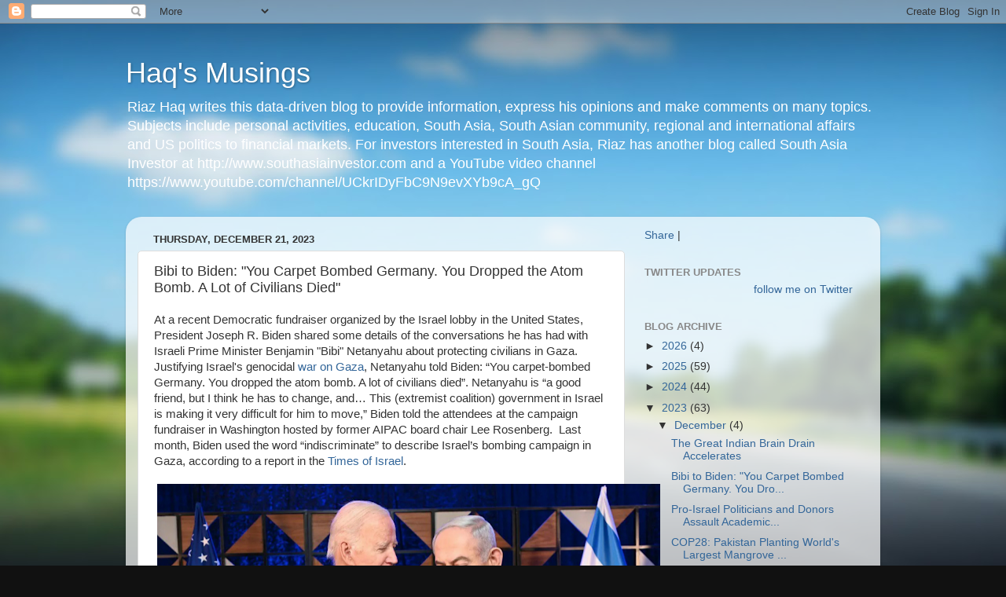

--- FILE ---
content_type: text/html; charset=UTF-8
request_url: https://www.riazhaq.com/2023/12/bibi-to-biden-you-carpet-bombed-germany.html
body_size: 45611
content:
<!DOCTYPE html>
<html class='v2' dir='ltr' lang='en'>
<head>
<link href='https://www.blogger.com/static/v1/widgets/335934321-css_bundle_v2.css' rel='stylesheet' type='text/css'/>
<meta content='width=1100' name='viewport'/>
<meta content='text/html; charset=UTF-8' http-equiv='Content-Type'/>
<meta content='blogger' name='generator'/>
<link href='https://www.riazhaq.com/favicon.ico' rel='icon' type='image/x-icon'/>
<link href='http://www.riazhaq.com/2023/12/bibi-to-biden-you-carpet-bombed-germany.html' rel='canonical'/>
<link rel="alternate" type="application/atom+xml" title="Haq&#39;s Musings - Atom" href="https://www.riazhaq.com/feeds/posts/default" />
<link rel="alternate" type="application/rss+xml" title="Haq&#39;s Musings - RSS" href="https://www.riazhaq.com/feeds/posts/default?alt=rss" />
<link rel="service.post" type="application/atom+xml" title="Haq&#39;s Musings - Atom" href="https://www.blogger.com/feeds/5848640164815342479/posts/default" />

<link rel="alternate" type="application/atom+xml" title="Haq&#39;s Musings - Atom" href="https://www.riazhaq.com/feeds/5527059880478855302/comments/default" />
<!--Can't find substitution for tag [blog.ieCssRetrofitLinks]-->
<link href='https://blogger.googleusercontent.com/img/b/R29vZ2xl/AVvXsEgBtoajrYAc59RjINxYhY5FErEwLrytqFXiWBJZLp7X8sO5uqnB6H28cJqXLby1hnMQyV9NFSDx_w_UAKPc3FMZNtJFnEQ1k0sz0hKCC2pmOkMUJjzcwWEJ0Iv53nCjyr1MQ9p8Txu3BlR9cWADjdmzyGYrERgGaU__kqARpRjllcXBDOYZc3EP5K3VaSU/w640-h416/Biden-Netanyahu.png' rel='image_src'/>
<meta content='http://www.riazhaq.com/2023/12/bibi-to-biden-you-carpet-bombed-germany.html' property='og:url'/>
<meta content='Bibi to Biden: &quot;You Carpet Bombed Germany. You Dropped the Atom Bomb. A Lot of Civilians Died&quot;' property='og:title'/>
<meta content='News, analysis and opinions about India, Pakistan, US, Canada, Europe, Mid East, South Asia, Silicon Valley, High Technology, Economy, Politics, World' property='og:description'/>
<meta content='https://blogger.googleusercontent.com/img/b/R29vZ2xl/AVvXsEgBtoajrYAc59RjINxYhY5FErEwLrytqFXiWBJZLp7X8sO5uqnB6H28cJqXLby1hnMQyV9NFSDx_w_UAKPc3FMZNtJFnEQ1k0sz0hKCC2pmOkMUJjzcwWEJ0Iv53nCjyr1MQ9p8Txu3BlR9cWADjdmzyGYrERgGaU__kqARpRjllcXBDOYZc3EP5K3VaSU/w1200-h630-p-k-no-nu/Biden-Netanyahu.png' property='og:image'/>
<title>Haq's Musings: Bibi to Biden: "You Carpet Bombed Germany. You Dropped the Atom Bomb. A Lot of Civilians Died"</title>
<style id='page-skin-1' type='text/css'><!--
/*-----------------------------------------------
Blogger Template Style
Name:     Picture Window
Designer: Blogger
URL:      www.blogger.com
----------------------------------------------- */
/* Content
----------------------------------------------- */
body {
font: normal normal 15px Arial, Tahoma, Helvetica, FreeSans, sans-serif;
color: #333333;
background: #111111 url(//themes.googleusercontent.com/image?id=1OACCYOE0-eoTRTfsBuX1NMN9nz599ufI1Jh0CggPFA_sK80AGkIr8pLtYRpNUKPmwtEa) repeat-x fixed top center;
}
html body .region-inner {
min-width: 0;
max-width: 100%;
width: auto;
}
.content-outer {
font-size: 90%;
}
a:link {
text-decoration:none;
color: #336699;
}
a:visited {
text-decoration:none;
color: #6699cc;
}
a:hover {
text-decoration:underline;
color: #33aaff;
}
.content-outer {
background: transparent none repeat scroll top left;
-moz-border-radius: 0;
-webkit-border-radius: 0;
-goog-ms-border-radius: 0;
border-radius: 0;
-moz-box-shadow: 0 0 0 rgba(0, 0, 0, .15);
-webkit-box-shadow: 0 0 0 rgba(0, 0, 0, .15);
-goog-ms-box-shadow: 0 0 0 rgba(0, 0, 0, .15);
box-shadow: 0 0 0 rgba(0, 0, 0, .15);
margin: 20px auto;
}
.content-inner {
padding: 0;
}
/* Header
----------------------------------------------- */
.header-outer {
background: transparent none repeat-x scroll top left;
_background-image: none;
color: #ffffff;
-moz-border-radius: 0;
-webkit-border-radius: 0;
-goog-ms-border-radius: 0;
border-radius: 0;
}
.Header img, .Header #header-inner {
-moz-border-radius: 0;
-webkit-border-radius: 0;
-goog-ms-border-radius: 0;
border-radius: 0;
}
.header-inner .Header .titlewrapper,
.header-inner .Header .descriptionwrapper {
padding-left: 0;
padding-right: 0;
}
.Header h1 {
font: normal normal 36px Arial, Tahoma, Helvetica, FreeSans, sans-serif;
text-shadow: 1px 1px 3px rgba(0, 0, 0, 0.3);
}
.Header h1 a {
color: #ffffff;
}
.Header .description {
font-size: 130%;
}
/* Tabs
----------------------------------------------- */
.tabs-inner {
margin: .5em 20px 0;
padding: 0;
}
.tabs-inner .section {
margin: 0;
}
.tabs-inner .widget ul {
padding: 0;
background: transparent none repeat scroll bottom;
-moz-border-radius: 0;
-webkit-border-radius: 0;
-goog-ms-border-radius: 0;
border-radius: 0;
}
.tabs-inner .widget li {
border: none;
}
.tabs-inner .widget li a {
display: inline-block;
padding: .5em 1em;
margin-right: .25em;
color: #ffffff;
font: normal normal 15px Arial, Tahoma, Helvetica, FreeSans, sans-serif;
-moz-border-radius: 10px 10px 0 0;
-webkit-border-top-left-radius: 10px;
-webkit-border-top-right-radius: 10px;
-goog-ms-border-radius: 10px 10px 0 0;
border-radius: 10px 10px 0 0;
background: transparent url(https://resources.blogblog.com/blogblog/data/1kt/transparent/black50.png) repeat scroll top left;
border-right: 1px solid transparent;
}
.tabs-inner .widget li:first-child a {
padding-left: 1.25em;
-moz-border-radius-topleft: 10px;
-moz-border-radius-bottomleft: 0;
-webkit-border-top-left-radius: 10px;
-webkit-border-bottom-left-radius: 0;
-goog-ms-border-top-left-radius: 10px;
-goog-ms-border-bottom-left-radius: 0;
border-top-left-radius: 10px;
border-bottom-left-radius: 0;
}
.tabs-inner .widget li.selected a,
.tabs-inner .widget li a:hover {
position: relative;
z-index: 1;
background: transparent url(https://resources.blogblog.com/blogblog/data/1kt/transparent/white80.png) repeat scroll bottom;
color: #336699;
-moz-box-shadow: 0 0 3px rgba(0, 0, 0, .15);
-webkit-box-shadow: 0 0 3px rgba(0, 0, 0, .15);
-goog-ms-box-shadow: 0 0 3px rgba(0, 0, 0, .15);
box-shadow: 0 0 3px rgba(0, 0, 0, .15);
}
/* Headings
----------------------------------------------- */
h2 {
font: bold normal 13px Arial, Tahoma, Helvetica, FreeSans, sans-serif;
text-transform: uppercase;
color: #888888;
margin: .5em 0;
}
/* Main
----------------------------------------------- */
.main-outer {
background: transparent url(https://resources.blogblog.com/blogblog/data/1kt/transparent/white80.png) repeat scroll top left;
-moz-border-radius: 20px 20px 0 0;
-webkit-border-top-left-radius: 20px;
-webkit-border-top-right-radius: 20px;
-webkit-border-bottom-left-radius: 0;
-webkit-border-bottom-right-radius: 0;
-goog-ms-border-radius: 20px 20px 0 0;
border-radius: 20px 20px 0 0;
-moz-box-shadow: 0 1px 3px rgba(0, 0, 0, .15);
-webkit-box-shadow: 0 1px 3px rgba(0, 0, 0, .15);
-goog-ms-box-shadow: 0 1px 3px rgba(0, 0, 0, .15);
box-shadow: 0 1px 3px rgba(0, 0, 0, .15);
}
.main-inner {
padding: 15px 20px 20px;
}
.main-inner .column-center-inner {
padding: 0 0;
}
.main-inner .column-left-inner {
padding-left: 0;
}
.main-inner .column-right-inner {
padding-right: 0;
}
/* Posts
----------------------------------------------- */
h3.post-title {
margin: 0;
font: normal normal 18px Arial, Tahoma, Helvetica, FreeSans, sans-serif;
}
.comments h4 {
margin: 1em 0 0;
font: normal normal 18px Arial, Tahoma, Helvetica, FreeSans, sans-serif;
}
.date-header span {
color: #333333;
}
.post-outer {
background-color: #ffffff;
border: solid 1px #dddddd;
-moz-border-radius: 5px;
-webkit-border-radius: 5px;
border-radius: 5px;
-goog-ms-border-radius: 5px;
padding: 15px 20px;
margin: 0 -20px 20px;
}
.post-body {
line-height: 1.4;
font-size: 110%;
position: relative;
}
.post-header {
margin: 0 0 1.5em;
color: #999999;
line-height: 1.6;
}
.post-footer {
margin: .5em 0 0;
color: #999999;
line-height: 1.6;
}
#blog-pager {
font-size: 140%
}
#comments .comment-author {
padding-top: 1.5em;
border-top: dashed 1px #ccc;
border-top: dashed 1px rgba(128, 128, 128, .5);
background-position: 0 1.5em;
}
#comments .comment-author:first-child {
padding-top: 0;
border-top: none;
}
.avatar-image-container {
margin: .2em 0 0;
}
/* Comments
----------------------------------------------- */
.comments .comments-content .icon.blog-author {
background-repeat: no-repeat;
background-image: url([data-uri]);
}
.comments .comments-content .loadmore a {
border-top: 1px solid #33aaff;
border-bottom: 1px solid #33aaff;
}
.comments .continue {
border-top: 2px solid #33aaff;
}
/* Widgets
----------------------------------------------- */
.widget ul, .widget #ArchiveList ul.flat {
padding: 0;
list-style: none;
}
.widget ul li, .widget #ArchiveList ul.flat li {
border-top: dashed 1px #ccc;
border-top: dashed 1px rgba(128, 128, 128, .5);
}
.widget ul li:first-child, .widget #ArchiveList ul.flat li:first-child {
border-top: none;
}
.widget .post-body ul {
list-style: disc;
}
.widget .post-body ul li {
border: none;
}
/* Footer
----------------------------------------------- */
.footer-outer {
color:#cccccc;
background: transparent url(https://resources.blogblog.com/blogblog/data/1kt/transparent/black50.png) repeat scroll top left;
-moz-border-radius: 0 0 20px 20px;
-webkit-border-top-left-radius: 0;
-webkit-border-top-right-radius: 0;
-webkit-border-bottom-left-radius: 20px;
-webkit-border-bottom-right-radius: 20px;
-goog-ms-border-radius: 0 0 20px 20px;
border-radius: 0 0 20px 20px;
-moz-box-shadow: 0 1px 3px rgba(0, 0, 0, .15);
-webkit-box-shadow: 0 1px 3px rgba(0, 0, 0, .15);
-goog-ms-box-shadow: 0 1px 3px rgba(0, 0, 0, .15);
box-shadow: 0 1px 3px rgba(0, 0, 0, .15);
}
.footer-inner {
padding: 10px 20px 20px;
}
.footer-outer a {
color: #99ccee;
}
.footer-outer a:visited {
color: #77aaee;
}
.footer-outer a:hover {
color: #33aaff;
}
.footer-outer .widget h2 {
color: #aaaaaa;
}
/* Mobile
----------------------------------------------- */
html body.mobile {
height: auto;
}
html body.mobile {
min-height: 480px;
background-size: 100% auto;
}
.mobile .body-fauxcolumn-outer {
background: transparent none repeat scroll top left;
}
html .mobile .mobile-date-outer, html .mobile .blog-pager {
border-bottom: none;
background: transparent url(https://resources.blogblog.com/blogblog/data/1kt/transparent/white80.png) repeat scroll top left;
margin-bottom: 10px;
}
.mobile .date-outer {
background: transparent url(https://resources.blogblog.com/blogblog/data/1kt/transparent/white80.png) repeat scroll top left;
}
.mobile .header-outer, .mobile .main-outer,
.mobile .post-outer, .mobile .footer-outer {
-moz-border-radius: 0;
-webkit-border-radius: 0;
-goog-ms-border-radius: 0;
border-radius: 0;
}
.mobile .content-outer,
.mobile .main-outer,
.mobile .post-outer {
background: inherit;
border: none;
}
.mobile .content-outer {
font-size: 100%;
}
.mobile-link-button {
background-color: #336699;
}
.mobile-link-button a:link, .mobile-link-button a:visited {
color: #ffffff;
}
.mobile-index-contents {
color: #333333;
}
.mobile .tabs-inner .PageList .widget-content {
background: transparent url(https://resources.blogblog.com/blogblog/data/1kt/transparent/white80.png) repeat scroll bottom;
color: #336699;
}
.mobile .tabs-inner .PageList .widget-content .pagelist-arrow {
border-left: 1px solid transparent;
}

--></style>
<style id='template-skin-1' type='text/css'><!--
body {
min-width: 960px;
}
.content-outer, .content-fauxcolumn-outer, .region-inner {
min-width: 960px;
max-width: 960px;
_width: 960px;
}
.main-inner .columns {
padding-left: 0;
padding-right: 310px;
}
.main-inner .fauxcolumn-center-outer {
left: 0;
right: 310px;
/* IE6 does not respect left and right together */
_width: expression(this.parentNode.offsetWidth -
parseInt("0") -
parseInt("310px") + 'px');
}
.main-inner .fauxcolumn-left-outer {
width: 0;
}
.main-inner .fauxcolumn-right-outer {
width: 310px;
}
.main-inner .column-left-outer {
width: 0;
right: 100%;
margin-left: -0;
}
.main-inner .column-right-outer {
width: 310px;
margin-right: -310px;
}
#layout {
min-width: 0;
}
#layout .content-outer {
min-width: 0;
width: 800px;
}
#layout .region-inner {
min-width: 0;
width: auto;
}
body#layout div.add_widget {
padding: 8px;
}
body#layout div.add_widget a {
margin-left: 32px;
}
--></style>
<style>
    body {background-image:url(\/\/themes.googleusercontent.com\/image?id=1OACCYOE0-eoTRTfsBuX1NMN9nz599ufI1Jh0CggPFA_sK80AGkIr8pLtYRpNUKPmwtEa);}
    
@media (max-width: 200px) { body {background-image:url(\/\/themes.googleusercontent.com\/image?id=1OACCYOE0-eoTRTfsBuX1NMN9nz599ufI1Jh0CggPFA_sK80AGkIr8pLtYRpNUKPmwtEa&options=w200);}}
@media (max-width: 400px) and (min-width: 201px) { body {background-image:url(\/\/themes.googleusercontent.com\/image?id=1OACCYOE0-eoTRTfsBuX1NMN9nz599ufI1Jh0CggPFA_sK80AGkIr8pLtYRpNUKPmwtEa&options=w400);}}
@media (max-width: 800px) and (min-width: 401px) { body {background-image:url(\/\/themes.googleusercontent.com\/image?id=1OACCYOE0-eoTRTfsBuX1NMN9nz599ufI1Jh0CggPFA_sK80AGkIr8pLtYRpNUKPmwtEa&options=w800);}}
@media (max-width: 1200px) and (min-width: 801px) { body {background-image:url(\/\/themes.googleusercontent.com\/image?id=1OACCYOE0-eoTRTfsBuX1NMN9nz599ufI1Jh0CggPFA_sK80AGkIr8pLtYRpNUKPmwtEa&options=w1200);}}
/* Last tag covers anything over one higher than the previous max-size cap. */
@media (min-width: 1201px) { body {background-image:url(\/\/themes.googleusercontent.com\/image?id=1OACCYOE0-eoTRTfsBuX1NMN9nz599ufI1Jh0CggPFA_sK80AGkIr8pLtYRpNUKPmwtEa&options=w1600);}}
  </style>
<link href='https://www.blogger.com/dyn-css/authorization.css?targetBlogID=5848640164815342479&amp;zx=7d4f859c-5b9b-47cd-a491-08f45fc82c5c' media='none' onload='if(media!=&#39;all&#39;)media=&#39;all&#39;' rel='stylesheet'/><noscript><link href='https://www.blogger.com/dyn-css/authorization.css?targetBlogID=5848640164815342479&amp;zx=7d4f859c-5b9b-47cd-a491-08f45fc82c5c' rel='stylesheet'/></noscript>
<meta name='google-adsense-platform-account' content='ca-host-pub-1556223355139109'/>
<meta name='google-adsense-platform-domain' content='blogspot.com'/>

<!-- data-ad-client=ca-pub-9060580358380283 -->

</head>
<body class='loading variant-open'>
<div class='navbar section' id='navbar' name='Navbar'><div class='widget Navbar' data-version='1' id='Navbar1'><script type="text/javascript">
    function setAttributeOnload(object, attribute, val) {
      if(window.addEventListener) {
        window.addEventListener('load',
          function(){ object[attribute] = val; }, false);
      } else {
        window.attachEvent('onload', function(){ object[attribute] = val; });
      }
    }
  </script>
<div id="navbar-iframe-container"></div>
<script type="text/javascript" src="https://apis.google.com/js/platform.js"></script>
<script type="text/javascript">
      gapi.load("gapi.iframes:gapi.iframes.style.bubble", function() {
        if (gapi.iframes && gapi.iframes.getContext) {
          gapi.iframes.getContext().openChild({
              url: 'https://www.blogger.com/navbar/5848640164815342479?po\x3d5527059880478855302\x26origin\x3dhttps://www.riazhaq.com',
              where: document.getElementById("navbar-iframe-container"),
              id: "navbar-iframe"
          });
        }
      });
    </script><script type="text/javascript">
(function() {
var script = document.createElement('script');
script.type = 'text/javascript';
script.src = '//pagead2.googlesyndication.com/pagead/js/google_top_exp.js';
var head = document.getElementsByTagName('head')[0];
if (head) {
head.appendChild(script);
}})();
</script>
</div></div>
<div class='body-fauxcolumns'>
<div class='fauxcolumn-outer body-fauxcolumn-outer'>
<div class='cap-top'>
<div class='cap-left'></div>
<div class='cap-right'></div>
</div>
<div class='fauxborder-left'>
<div class='fauxborder-right'></div>
<div class='fauxcolumn-inner'>
</div>
</div>
<div class='cap-bottom'>
<div class='cap-left'></div>
<div class='cap-right'></div>
</div>
</div>
</div>
<div class='content'>
<div class='content-fauxcolumns'>
<div class='fauxcolumn-outer content-fauxcolumn-outer'>
<div class='cap-top'>
<div class='cap-left'></div>
<div class='cap-right'></div>
</div>
<div class='fauxborder-left'>
<div class='fauxborder-right'></div>
<div class='fauxcolumn-inner'>
</div>
</div>
<div class='cap-bottom'>
<div class='cap-left'></div>
<div class='cap-right'></div>
</div>
</div>
</div>
<div class='content-outer'>
<div class='content-cap-top cap-top'>
<div class='cap-left'></div>
<div class='cap-right'></div>
</div>
<div class='fauxborder-left content-fauxborder-left'>
<div class='fauxborder-right content-fauxborder-right'></div>
<div class='content-inner'>
<header>
<div class='header-outer'>
<div class='header-cap-top cap-top'>
<div class='cap-left'></div>
<div class='cap-right'></div>
</div>
<div class='fauxborder-left header-fauxborder-left'>
<div class='fauxborder-right header-fauxborder-right'></div>
<div class='region-inner header-inner'>
<div class='header section' id='header' name='Header'><div class='widget Header' data-version='1' id='Header1'>
<div id='header-inner'>
<div class='titlewrapper'>
<h1 class='title'>
<a href='https://www.riazhaq.com/'>
Haq's Musings
</a>
</h1>
</div>
<div class='descriptionwrapper'>
<p class='description'><span>Riaz Haq writes this data-driven blog to provide information, express his opinions and make comments on many topics. Subjects include personal activities, education, South Asia, South Asian community, regional and international affairs and US politics to financial markets. For investors interested in South Asia, Riaz has another blog called South Asia Investor at http://www.southasiainvestor.com and a YouTube video channel https://www.youtube.com/channel/UCkrIDyFbC9N9evXYb9cA_gQ</span></p>
</div>
</div>
</div></div>
</div>
</div>
<div class='header-cap-bottom cap-bottom'>
<div class='cap-left'></div>
<div class='cap-right'></div>
</div>
</div>
</header>
<div class='tabs-outer'>
<div class='tabs-cap-top cap-top'>
<div class='cap-left'></div>
<div class='cap-right'></div>
</div>
<div class='fauxborder-left tabs-fauxborder-left'>
<div class='fauxborder-right tabs-fauxborder-right'></div>
<div class='region-inner tabs-inner'>
<div class='tabs no-items section' id='crosscol' name='Cross-Column'></div>
<div class='tabs no-items section' id='crosscol-overflow' name='Cross-Column 2'></div>
</div>
</div>
<div class='tabs-cap-bottom cap-bottom'>
<div class='cap-left'></div>
<div class='cap-right'></div>
</div>
</div>
<div class='main-outer'>
<div class='main-cap-top cap-top'>
<div class='cap-left'></div>
<div class='cap-right'></div>
</div>
<div class='fauxborder-left main-fauxborder-left'>
<div class='fauxborder-right main-fauxborder-right'></div>
<div class='region-inner main-inner'>
<div class='columns fauxcolumns'>
<div class='fauxcolumn-outer fauxcolumn-center-outer'>
<div class='cap-top'>
<div class='cap-left'></div>
<div class='cap-right'></div>
</div>
<div class='fauxborder-left'>
<div class='fauxborder-right'></div>
<div class='fauxcolumn-inner'>
</div>
</div>
<div class='cap-bottom'>
<div class='cap-left'></div>
<div class='cap-right'></div>
</div>
</div>
<div class='fauxcolumn-outer fauxcolumn-left-outer'>
<div class='cap-top'>
<div class='cap-left'></div>
<div class='cap-right'></div>
</div>
<div class='fauxborder-left'>
<div class='fauxborder-right'></div>
<div class='fauxcolumn-inner'>
</div>
</div>
<div class='cap-bottom'>
<div class='cap-left'></div>
<div class='cap-right'></div>
</div>
</div>
<div class='fauxcolumn-outer fauxcolumn-right-outer'>
<div class='cap-top'>
<div class='cap-left'></div>
<div class='cap-right'></div>
</div>
<div class='fauxborder-left'>
<div class='fauxborder-right'></div>
<div class='fauxcolumn-inner'>
</div>
</div>
<div class='cap-bottom'>
<div class='cap-left'></div>
<div class='cap-right'></div>
</div>
</div>
<!-- corrects IE6 width calculation -->
<div class='columns-inner'>
<div class='column-center-outer'>
<div class='column-center-inner'>
<div class='main section' id='main' name='Main'><div class='widget Blog' data-version='1' id='Blog1'>
<div class='blog-posts hfeed'>

          <div class="date-outer">
        
<h2 class='date-header'><span>Thursday, December 21, 2023</span></h2>

          <div class="date-posts">
        
<div class='post-outer'>
<div class='post hentry uncustomized-post-template' itemprop='blogPost' itemscope='itemscope' itemtype='http://schema.org/BlogPosting'>
<meta content='https://blogger.googleusercontent.com/img/b/R29vZ2xl/AVvXsEgBtoajrYAc59RjINxYhY5FErEwLrytqFXiWBJZLp7X8sO5uqnB6H28cJqXLby1hnMQyV9NFSDx_w_UAKPc3FMZNtJFnEQ1k0sz0hKCC2pmOkMUJjzcwWEJ0Iv53nCjyr1MQ9p8Txu3BlR9cWADjdmzyGYrERgGaU__kqARpRjllcXBDOYZc3EP5K3VaSU/w640-h416/Biden-Netanyahu.png' itemprop='image_url'/>
<meta content='5848640164815342479' itemprop='blogId'/>
<meta content='5527059880478855302' itemprop='postId'/>
<a name='5527059880478855302'></a>
<h3 class='post-title entry-title' itemprop='name'>
Bibi to Biden: "You Carpet Bombed Germany. You Dropped the Atom Bomb. A Lot of Civilians Died"
</h3>
<div class='post-header'>
<div class='post-header-line-1'></div>
</div>
<div class='post-body entry-content' id='post-body-5527059880478855302' itemprop='description articleBody'>
<p>At a recent Democratic fundraiser organized by the Israel lobby in the United States, President Joseph R. Biden shared some details of the conversations he has had with Israeli Prime Minister Benjamin "Bibi" Netanyahu about protecting civilians in Gaza. Justifying Israel's genocidal&nbsp;<a href="https://www.riazhaq.com/2023/11/americas-college-campuses-rise-up.html">war on Gaza</a>, Netanyahu told Biden: &#8220;You carpet-bombed Germany. You dropped the atom bomb. A lot of civilians died&#8221;. Netanyahu is &#8220;a good friend, but I think he has to change, and&#8230; This (extremist coalition) government in Israel is making it very difficult for him to move,&#8221; Biden told the attendees at the campaign fundraiser in Washington hosted by former AIPAC board chair Lee Rosenberg.&nbsp; Last month, Biden used the word &#8220;indiscriminate&#8221; to describe Israel&#8217;s bombing campaign in Gaza, according to a report in the&nbsp;<a href="https://www.timesofisrael.com/biden-indiscriminate-bombing-costs-israel-support-netanyahu-has-to-change/">Times of Israel</a>.&nbsp;</p><table align="center" cellpadding="0" cellspacing="0" class="tr-caption-container" style="margin-left: auto; margin-right: auto;"><tbody><tr><td style="text-align: center;"><a href="https://blogger.googleusercontent.com/img/b/R29vZ2xl/AVvXsEgBtoajrYAc59RjINxYhY5FErEwLrytqFXiWBJZLp7X8sO5uqnB6H28cJqXLby1hnMQyV9NFSDx_w_UAKPc3FMZNtJFnEQ1k0sz0hKCC2pmOkMUJjzcwWEJ0Iv53nCjyr1MQ9p8Txu3BlR9cWADjdmzyGYrERgGaU__kqARpRjllcXBDOYZc3EP5K3VaSU/s2019/Biden-Netanyahu.png" style="margin-left: auto; margin-right: auto;"><img border="0" data-original-height="1310" data-original-width="2019" height="416" src="https://blogger.googleusercontent.com/img/b/R29vZ2xl/AVvXsEgBtoajrYAc59RjINxYhY5FErEwLrytqFXiWBJZLp7X8sO5uqnB6H28cJqXLby1hnMQyV9NFSDx_w_UAKPc3FMZNtJFnEQ1k0sz0hKCC2pmOkMUJjzcwWEJ0Iv53nCjyr1MQ9p8Txu3BlR9cWADjdmzyGYrERgGaU__kqARpRjllcXBDOYZc3EP5K3VaSU/w640-h416/Biden-Netanyahu.png" width="640" /></a></td></tr><tr><td class="tr-caption" style="text-align: center;">President Biden and Prime Minister Netanyahu</td></tr></tbody></table><p><b>The Israel Lobby:</b></p><p>American Israeli Political Action Committee (AIPAC), also known as the Israel lobby, is considered the most powerful lobby in Washington D.C. The lobby has showered its friendly politicians with money from Jewish donors. It has also ensured the defeat of those politicians who dared to speak out against Israeli policies in the Middle East. As one former Democratic senator, Ernest Hollings, put it on leaving office, &#8216;you can&#8217;t have an Israeli policy other than what&nbsp;<a href="https://www.lrb.co.uk/the-paper/v28/n06/john-mearsheimer/the-israel-lobby">AIPAC</a>&nbsp;gives you around here.&#8217; Or as Ariel Sharon once told an American audience, &#8216;when people ask me how they can help Israel, I tell them: &#8220;Help AIPAC.&#8221;&#8217;</p><p>President Jimmy Carter who helped broker peace between Israel and Egypt knows the Israel lobby well. He told Amy Goodman of "<a href="https://www.democracynow.org/2007/9/10/fmr_president_jimmy_carter_on_palestine">Democracy Now</a>" many years ago: "I think it&#8217;s accurate to say that not a single member of Congress with whom I&#8217;m familiar would possibly speak out and call for Israel to withdraw to their legal boundaries or to publicize the plight of the Palestinians or even to call publicly and repeatedly for good faith peace talks.....&nbsp; And I would say that if any member of Congress did speak out, as I&#8217;ve just described, they would probably not be back in the Congress the next term ".&nbsp;</p><p><b>Biden-Netanyahu Conversations:&nbsp;</b></p><p>President Biden recalled how during one of their many conversations since October 7, Netanyahu sought to justify the deaths of civilians in Gaza by recalling how many died in the US response to the Japanese bombing of Pearl Harbor, according to the&nbsp;<a href="https://www.timesofisrael.com/biden-indiscriminate-bombing-costs-israel-support-netanyahu-has-to-change/">Times of Israel</a>.&nbsp;</p><p>&#8220;You carpet-bombed Germany. You dropped the atom bomb. A lot of civilians died,&#8221; Biden quoted Netanyahu as having said. &#8220;They not only want to have retribution &#8212; which they should &#8212; for what Hamas did, but against all Palestinians&#8230; They don&#8217;t want anything to (do) with the Palestinians,&#8221; Biden said, reiterating the US stance that Hamas does not represent all Palestinians and that not all of Gaza should suffer because of the October 7 attack by Hamas on Israel.&nbsp;</p><p>It should be noted that the reason Netanyahu sounds American is because he was raised and educated in the United States. He is essentially an American who was born in Tel Aviv, raised in Philadelphia, and then returned to Israel after finishing higher education at MIT and Harvard.&nbsp;</p><p><b>The US and Israel:&nbsp;</b></p><p>While acknowledging the US role in killing large number of civilians during WW II, Biden pointed out to Netanyahu that the conventions and laws agreed to by the international community after the war were designed to stop the kind of excesses Netanyahu mentioned, such as the carpet bombing of Germany and the dropping of the&nbsp;<a href="https://www.riazhaq.com/2008/02/pakistan-questions-safety-of-us-nukes.html">atomic bombs</a>&nbsp;on civilian populations in Japanese cities of Hiroshima and Nagasaki.&nbsp;</p><p>&#8220;I said, &#8216;Yeah, that&#8217;s why all these institutions were set up after World War II to see to it that it didn&#8217;t happen again,'&#8221; Biden said he told Netanyahu.&nbsp; Biden also advised Netanyahu not to repeat the mistakes the US made in response to the terrorist attacks in New York in 2001. &#8220;Don&#8217;t make the same mistakes we made [after] 9/11. There was no reason why we had to be in a war in&nbsp;<a href="https://www.riazhaq.com/2021/08/pakistani-security-officials-warned-of.html">Afghanistan</a>&nbsp;[after] 9/11. There was no reason why we had to do some of the things we did,&#8221; Biden said.</p><p>While Biden's response makes sense, it is hard not to see the parallels between the&nbsp; United States and Israel. Both of them are settler colonial societies built on genocide of the native populations and their replacement by Europeans.&nbsp; This process was endorsed by top British politicians like Winston Churchill.&nbsp;&nbsp;</p><div>This process of Israel's creation was&nbsp;<a href="https://electronicintifada.net/content/winston-churchills-racist-legacy-palestine/30481">endorsed</a>&nbsp;by top British politicians like Winston Churchill.&nbsp; &nbsp;&#8220;I do not admit that the dog in the manger has the final right to the manger,&#8221; former British Prime Minister Winston Churchill told the Peel Commission in 1937, &#8220;even though he may have lain there for a very long time.&#8221; He denied that &#8220;a great wrong has been done to the Red Indians of America, or the Black people of Australia,&#8221; by their replacement with &#8220;a higher grade race.&#8221;</div><div><br /></div><p>Related Links:</p><p><br /><a href="http://www.riazhaq.com/">Haq's Musings</a><br /><br /><a href="https://www.southasiainvestor.com/2018/09/china-and-us-battle-for-influence-in.html">South Asia Investor Review</a><br /><br /><a href="https://www.riazhaq.com/2023/10/modi-and-netanyahu-two-sides-of-same.html">Modi and Netanyahu: Two Sides of the Same Coin</a><br /><br /><a href="https://www.riazhaq.com/2009/01/israels-gaza-attack-is-criminal-not.html">Israel's Gaza Attack is Criminal, Not Defensive</a><br /><br /><a href="https://www.riazhaq.com/2009/01/pictorial-of-israels-young-victims-in.html">Pictorial Review of Israel's Young Gaza Victims</a><br /><br /><a href="https://www.riazhaq.com/2023/11/americas-college-campuses-rise-up.html">American College Campuses Rise Up Against Israel's Genocidal War on Gaza</a><br /><br /><a href="https://www.riazhaq.com/2021/05/israel-apartheid-state-created-propped.html">Israeli Settler Colonialism</a><br /><br /><a href="https://www.riazhaq.com/2017/10/kashmiris-observe-black-day-while-india.html">Islamophobia Driving US Policy in Middle East and South Asia?</a><br /><br /><a href="https://www.riazhaq.com/2023/11/israeli-scholars-provide-insights-into.html">Israeli Scholars Offer Insights into Zionist Psyche</a><br /><br /><a href="https://www.riazhaq.com/2019/08/indian-occupied-kashmir-under-total.html">Total, Extended Lockdown in Indian Occupied Kashmir</a><br /><br /><a href="https://www.riazhaq.com/2016/09/kashmir-what-is-india-hiding-from-un.html">What is India Hiding From UN Human Rights Team?</a><br /><br /><a href="https://youtu.be/KWp1E8xrY5E">Indian JNU Professor on Illegal Indian Occupation of Kashmir, Manipur, Nagaland</a><br /><br /><a href="https://www.youtube.com/user/Riazhaq/videos">Riaz Haq Youtube Channel</a><br /><br /><a href="http://www.pakalumni.com/" style="font-family: times;">PakAlumni: Pakistani Alumni Social Network</a></p><p><br /></p>
<div style='clear: both;'></div>
</div>
<div class='post-footer'>
<div class='post-footer-line post-footer-line-1'>
<span class='post-author vcard'>
Posted by
<span class='fn' itemprop='author' itemscope='itemscope' itemtype='http://schema.org/Person'>
<meta content='https://www.blogger.com/profile/00522781692886598586' itemprop='url'/>
<a class='g-profile' href='https://www.blogger.com/profile/00522781692886598586' rel='author' title='author profile'>
<span itemprop='name'>Riaz Haq</span>
</a>
</span>
</span>
<span class='post-timestamp'>
at
<meta content='http://www.riazhaq.com/2023/12/bibi-to-biden-you-carpet-bombed-germany.html' itemprop='url'/>
<a class='timestamp-link' href='https://www.riazhaq.com/2023/12/bibi-to-biden-you-carpet-bombed-germany.html' rel='bookmark' title='permanent link'><abbr class='published' itemprop='datePublished' title='2023-12-21T19:16:00-08:00'>7:16&#8239;PM</abbr></a>
</span>
<span class='post-comment-link'>
</span>
<span class='post-icons'>
<span class='item-action'>
<a href='https://www.blogger.com/email-post/5848640164815342479/5527059880478855302' title='Email Post'>
<img alt='' class='icon-action' height='13' src='https://resources.blogblog.com/img/icon18_email.gif' width='18'/>
</a>
</span>
<span class='item-control blog-admin pid-966791890'>
<a href='https://www.blogger.com/post-edit.g?blogID=5848640164815342479&postID=5527059880478855302&from=pencil' title='Edit Post'>
<img alt='' class='icon-action' height='18' src='https://resources.blogblog.com/img/icon18_edit_allbkg.gif' width='18'/>
</a>
</span>
</span>
<div class='post-share-buttons goog-inline-block'>
</div>
</div>
<div class='post-footer-line post-footer-line-2'>
<span class='post-labels'>
Labels:
<a href='https://www.riazhaq.com/search/label/AIPAC' rel='tag'>AIPAC</a>,
<a href='https://www.riazhaq.com/search/label/Biden' rel='tag'>Biden</a>,
<a href='https://www.riazhaq.com/search/label/Churchill' rel='tag'>Churchill</a>,
<a href='https://www.riazhaq.com/search/label/colonialism' rel='tag'>colonialism</a>,
<a href='https://www.riazhaq.com/search/label/Gaza%20Genocide' rel='tag'>Gaza Genocide</a>,
<a href='https://www.riazhaq.com/search/label/Hamas' rel='tag'>Hamas</a>,
<a href='https://www.riazhaq.com/search/label/Israel' rel='tag'>Israel</a>,
<a href='https://www.riazhaq.com/search/label/Netanyahu' rel='tag'>Netanyahu</a>,
<a href='https://www.riazhaq.com/search/label/Palestine' rel='tag'>Palestine</a>,
<a href='https://www.riazhaq.com/search/label/US' rel='tag'>US</a>
</span>
</div>
<div class='post-footer-line post-footer-line-3'>
<span class='post-location'>
</span>
</div>
</div>
</div>
<div class='comments' id='comments'>
<a name='comments'></a>
<h4>27 comments:</h4>
<div id='Blog1_comments-block-wrapper'>
<dl class='avatar-comment-indent' id='comments-block'>
<dt class='comment-author ' id='c2719744028236254683'>
<a name='c2719744028236254683'></a>
<div class="avatar-image-container avatar-stock"><span dir="ltr"><img src="//resources.blogblog.com/img/blank.gif" width="35" height="35" alt="" title="Ahmad F.">

</span></div>
Ahmad F.
said...
</dt>
<dd class='comment-body' id='Blog1_cmt-2719744028236254683'>
<p>
What a tale of woe! Did you see this? <br /><br />https://www.foreignaffairs.com/israel/israels-muddled-strategy-gaza<br /><br />Israel can live with fraying European ties and growing criticism from Arab states, but losing American support would be an altogether different matter. The Israelis I spoke with were uniformly glowing about Biden&#8212;a &#8220;mensch,&#8221; in one interviewee&#8217;s words, and, in another&#8217;s, &#8220;the biggest friend of Israel since Harry Truman,&#8221; who was the first world leader to officially recognize Israel. On top of the more than $3 billion Israel receives from the United States in military aid every year, Congress and the White House are now considering a package that would provide a $14 billion supplement. Israel also depends on the United States for munitions, which it needs in Gaza and would need far more of in a war in Lebanon. The United States also regularly provides cover for Israel at the United Nations&#8212;for instance, vetoing a recent Security Council resolution calling for a cease-fire in Gaza. 
</p>
</dd>
<dd class='comment-footer'>
<span class='comment-timestamp'>
<a href='https://www.riazhaq.com/2023/12/bibi-to-biden-you-carpet-bombed-germany.html?showComment=1703222721452#c2719744028236254683' title='comment permalink'>
December 21, 2023 at 9:25&#8239;PM
</a>
<span class='item-control blog-admin pid-1486021775'>
<a class='comment-delete' href='https://www.blogger.com/comment/delete/5848640164815342479/2719744028236254683' title='Delete Comment'>
<img src='https://resources.blogblog.com/img/icon_delete13.gif'/>
</a>
</span>
</span>
</dd>
<dt class='comment-author blog-author' id='c7065485157574992142'>
<a name='c7065485157574992142'></a>
<div class="avatar-image-container vcard"><span dir="ltr"><a href="https://www.blogger.com/profile/00522781692886598586" target="" rel="nofollow" onclick="" class="avatar-hovercard" id="av-7065485157574992142-00522781692886598586"><img src="https://resources.blogblog.com/img/blank.gif" width="35" height="35" class="delayLoad" style="display: none;" longdesc="//blogger.googleusercontent.com/img/b/R29vZ2xl/AVvXsEi0wtgB_JLwFVRnMwAYyRi9yZBikB0rz5SKQXq7z6RtvBhD5Ucpk3NQXdLGe6OWFR9nRG1KuE7W6GbBfK5RLqhIfT45wsDd48wsQCD6ArJ_VycOWyjTKAzgqhq-YN0Vmz8/s45-c/Riaz+Haq_1.jpg" alt="" title="Riaz Haq">

<noscript><img src="//blogger.googleusercontent.com/img/b/R29vZ2xl/AVvXsEi0wtgB_JLwFVRnMwAYyRi9yZBikB0rz5SKQXq7z6RtvBhD5Ucpk3NQXdLGe6OWFR9nRG1KuE7W6GbBfK5RLqhIfT45wsDd48wsQCD6ArJ_VycOWyjTKAzgqhq-YN0Vmz8/s45-c/Riaz+Haq_1.jpg" width="35" height="35" class="photo" alt=""></noscript></a></span></div>
<a href='https://www.blogger.com/profile/00522781692886598586' rel='nofollow'>Riaz Haq</a>
said...
</dt>
<dd class='comment-body' id='Blog1_cmt-7065485157574992142'>
<p>
Ahmad: &quot;What a tale of woe! Did you see this?&quot;<br /><br />Yes, I did. <br /><br />Biden is a self-proclaimed Zionist. Even if he wasn&#8217;t one, he would still do exactly what he is doing now, thanks to the stranglehold of the AIPAC in Washington DC. <br /><br />Please read the following in my blog post: <br /><br />American Israeli Political Action Committee (AIPAC), also known as the Israel lobby, is considered the most powerful lobby in Washington D.C. The lobby has showered its friendly politicians with money from Jewish donors. It has also ensured the defeat of those politicians who dared to speak out against Israeli policies in the Middle East. As one former Democratic senator, Ernest Hollings, put it on leaving office, &#8216;you can&#8217;t have an Israeli policy other than what AIPAC gives you around here.&#8217; Or as Ariel Sharon once told an American audience, &#8216;when people ask me how they can help Israel, I tell them: &#8220;Help AIPAC.&#8221;&#8217;<br /><br />President Jimmy Carter who helped broker peace between Israel and Egypt knows the Israel lobby well. He told Amy Goodman of &quot;Democracy Now&quot; many years ago: &quot;I think it&#8217;s accurate to say that not a single member of Congress with whom I&#8217;m familiar would possibly speak out and call for Israel to withdraw to their legal boundaries or to publicize the plight of the Palestinians or even to call publicly and repeatedly for good faith peace talks.....  And I would say that if any member of Congress did speak out, as I&#8217;ve just described, they would probably not be back in the Congress the next term &quot;. <br /><br />
</p>
</dd>
<dd class='comment-footer'>
<span class='comment-timestamp'>
<a href='https://www.riazhaq.com/2023/12/bibi-to-biden-you-carpet-bombed-germany.html?showComment=1703222845752#c7065485157574992142' title='comment permalink'>
December 21, 2023 at 9:27&#8239;PM
</a>
<span class='item-control blog-admin pid-966791890'>
<a class='comment-delete' href='https://www.blogger.com/comment/delete/5848640164815342479/7065485157574992142' title='Delete Comment'>
<img src='https://resources.blogblog.com/img/icon_delete13.gif'/>
</a>
</span>
</span>
</dd>
<dt class='comment-author ' id='c7031586182159615224'>
<a name='c7031586182159615224'></a>
<div class="avatar-image-container avatar-stock"><span dir="ltr"><img src="//resources.blogblog.com/img/blank.gif" width="35" height="35" alt="" title="Ahmad F.">

</span></div>
Ahmad F.
said...
</dt>
<dd class='comment-body' id='Blog1_cmt-7031586182159615224'>
<p>
What a horrifying reality. Plus, Netanyahu bonded with Congress to bypass Obama. <br /><br />Are they our 51state? No, take that back. They have more power than all 50 states. <br /><br />They call the shots on matters big or small as they pertain to their self interest.<br /><br />It sucks!<br />
</p>
</dd>
<dd class='comment-footer'>
<span class='comment-timestamp'>
<a href='https://www.riazhaq.com/2023/12/bibi-to-biden-you-carpet-bombed-germany.html?showComment=1703223069098#c7031586182159615224' title='comment permalink'>
December 21, 2023 at 9:31&#8239;PM
</a>
<span class='item-control blog-admin pid-1486021775'>
<a class='comment-delete' href='https://www.blogger.com/comment/delete/5848640164815342479/7031586182159615224' title='Delete Comment'>
<img src='https://resources.blogblog.com/img/icon_delete13.gif'/>
</a>
</span>
</span>
</dd>
<dt class='comment-author blog-author' id='c762386827139813422'>
<a name='c762386827139813422'></a>
<div class="avatar-image-container vcard"><span dir="ltr"><a href="https://www.blogger.com/profile/00522781692886598586" target="" rel="nofollow" onclick="" class="avatar-hovercard" id="av-762386827139813422-00522781692886598586"><img src="https://resources.blogblog.com/img/blank.gif" width="35" height="35" class="delayLoad" style="display: none;" longdesc="//blogger.googleusercontent.com/img/b/R29vZ2xl/AVvXsEi0wtgB_JLwFVRnMwAYyRi9yZBikB0rz5SKQXq7z6RtvBhD5Ucpk3NQXdLGe6OWFR9nRG1KuE7W6GbBfK5RLqhIfT45wsDd48wsQCD6ArJ_VycOWyjTKAzgqhq-YN0Vmz8/s45-c/Riaz+Haq_1.jpg" alt="" title="Riaz Haq">

<noscript><img src="//blogger.googleusercontent.com/img/b/R29vZ2xl/AVvXsEi0wtgB_JLwFVRnMwAYyRi9yZBikB0rz5SKQXq7z6RtvBhD5Ucpk3NQXdLGe6OWFR9nRG1KuE7W6GbBfK5RLqhIfT45wsDd48wsQCD6ArJ_VycOWyjTKAzgqhq-YN0Vmz8/s45-c/Riaz+Haq_1.jpg" width="35" height="35" class="photo" alt=""></noscript></a></span></div>
<a href='https://www.blogger.com/profile/00522781692886598586' rel='nofollow'>Riaz Haq</a>
said...
</dt>
<dd class='comment-body' id='Blog1_cmt-762386827139813422'>
<p>
Ahmad: &quot;What a horrifying reality. Plus, Netanyahu bonded with Congress to bypass Obama&quot;<br /><br /><br />You&#8217;re right.<br /><br />Biden knows how Netanyahu did an end-run around Obama and went directly to Congress on the Iran nuclear deal. <br /><br />
</p>
</dd>
<dd class='comment-footer'>
<span class='comment-timestamp'>
<a href='https://www.riazhaq.com/2023/12/bibi-to-biden-you-carpet-bombed-germany.html?showComment=1703223175367#c762386827139813422' title='comment permalink'>
December 21, 2023 at 9:32&#8239;PM
</a>
<span class='item-control blog-admin pid-966791890'>
<a class='comment-delete' href='https://www.blogger.com/comment/delete/5848640164815342479/762386827139813422' title='Delete Comment'>
<img src='https://resources.blogblog.com/img/icon_delete13.gif'/>
</a>
</span>
</span>
</dd>
<dt class='comment-author blog-author' id='c6214470239175445150'>
<a name='c6214470239175445150'></a>
<div class="avatar-image-container vcard"><span dir="ltr"><a href="https://www.blogger.com/profile/00522781692886598586" target="" rel="nofollow" onclick="" class="avatar-hovercard" id="av-6214470239175445150-00522781692886598586"><img src="https://resources.blogblog.com/img/blank.gif" width="35" height="35" class="delayLoad" style="display: none;" longdesc="//blogger.googleusercontent.com/img/b/R29vZ2xl/AVvXsEi0wtgB_JLwFVRnMwAYyRi9yZBikB0rz5SKQXq7z6RtvBhD5Ucpk3NQXdLGe6OWFR9nRG1KuE7W6GbBfK5RLqhIfT45wsDd48wsQCD6ArJ_VycOWyjTKAzgqhq-YN0Vmz8/s45-c/Riaz+Haq_1.jpg" alt="" title="Riaz Haq">

<noscript><img src="//blogger.googleusercontent.com/img/b/R29vZ2xl/AVvXsEi0wtgB_JLwFVRnMwAYyRi9yZBikB0rz5SKQXq7z6RtvBhD5Ucpk3NQXdLGe6OWFR9nRG1KuE7W6GbBfK5RLqhIfT45wsDd48wsQCD6ArJ_VycOWyjTKAzgqhq-YN0Vmz8/s45-c/Riaz+Haq_1.jpg" width="35" height="35" class="photo" alt=""></noscript></a></span></div>
<a href='https://www.blogger.com/profile/00522781692886598586' rel='nofollow'>Riaz Haq</a>
said...
</dt>
<dd class='comment-body' id='Blog1_cmt-6214470239175445150'>
<p>
Kenneth Roth<br />@KenRoth<br />Israeli officials are worried that a South African lawsuit could lead the International Court of Justice to find that the Israeli government is committing genocide. The solution: stop killing and starving Palestinian civilians.<br /><br />https://x.com/KenRoth/status/1741825733226357212?s=20<br /><br /><br />------<br /><br />The International Court of Justice has great influence in shaping international law. Its recognition of South Africa&#39;s claim may cement the perception that Israel is committing genocide in Gaza, says Dr. Shelly Aviv Yeini, an expert on international law<br /><br />https://www.haaretz.com/israel-news/2024-01-01/ty-article/.premium/state-officials-fear-hauge-could-charge-israel-with-genocide-in-gaza/0000018c-c1a9-d3e0-abac-d9a9acd80000
</p>
</dd>
<dd class='comment-footer'>
<span class='comment-timestamp'>
<a href='https://www.riazhaq.com/2023/12/bibi-to-biden-you-carpet-bombed-germany.html?showComment=1704156081377#c6214470239175445150' title='comment permalink'>
January 1, 2024 at 4:41&#8239;PM
</a>
<span class='item-control blog-admin pid-966791890'>
<a class='comment-delete' href='https://www.blogger.com/comment/delete/5848640164815342479/6214470239175445150' title='Delete Comment'>
<img src='https://resources.blogblog.com/img/icon_delete13.gif'/>
</a>
</span>
</span>
</dd>
<dt class='comment-author blog-author' id='c1143472056159594420'>
<a name='c1143472056159594420'></a>
<div class="avatar-image-container vcard"><span dir="ltr"><a href="https://www.blogger.com/profile/00522781692886598586" target="" rel="nofollow" onclick="" class="avatar-hovercard" id="av-1143472056159594420-00522781692886598586"><img src="https://resources.blogblog.com/img/blank.gif" width="35" height="35" class="delayLoad" style="display: none;" longdesc="//blogger.googleusercontent.com/img/b/R29vZ2xl/AVvXsEi0wtgB_JLwFVRnMwAYyRi9yZBikB0rz5SKQXq7z6RtvBhD5Ucpk3NQXdLGe6OWFR9nRG1KuE7W6GbBfK5RLqhIfT45wsDd48wsQCD6ArJ_VycOWyjTKAzgqhq-YN0Vmz8/s45-c/Riaz+Haq_1.jpg" alt="" title="Riaz Haq">

<noscript><img src="//blogger.googleusercontent.com/img/b/R29vZ2xl/AVvXsEi0wtgB_JLwFVRnMwAYyRi9yZBikB0rz5SKQXq7z6RtvBhD5Ucpk3NQXdLGe6OWFR9nRG1KuE7W6GbBfK5RLqhIfT45wsDd48wsQCD6ArJ_VycOWyjTKAzgqhq-YN0Vmz8/s45-c/Riaz+Haq_1.jpg" width="35" height="35" class="photo" alt=""></noscript></a></span></div>
<a href='https://www.blogger.com/profile/00522781692886598586' rel='nofollow'>Riaz Haq</a>
said...
</dt>
<dd class='comment-body' id='Blog1_cmt-1143472056159594420'>
<p>
&#8220;The West won the world not by the superiority of its ideas or values or religion [&#8230;] but rather by its superiority in applying organized violence. Westerners often forget this fact; non-Westerners never do.&#8221; Samuel P. Huntington<br /><br />-------------------<br /><br />Ah, so you want India to become a superpower &#8211; like America?<br /><br />by Roger Marshall<br /><br />Read more at: https://www.deccanherald.com/opinion/ah-so-you-want-india-to-become-a-superpower-like-america-3018901<br /><br /><br />In the agricultural sector, most US farms would be out of business but for cheap migrant labour from Central America, mainly Mexico -- the same Mexico whose lands were expropriated but whose people are still being shut out at the border.<br /><br />&#8212;&#8212;&#8212;-<br /><br />There are many Indians, politicians and ordinary citizens alike, who would like to see India become a superpower, much along the lines of the United States. Is this in keeping with the ethos of the Indian character? And to what end? To answer these questions, we need to understand what it is in the American character that enabled the US to grow from a 300,000 square-mile territory comprised of 13 original colonies bordering the Atlantic Ocean to a gigantic country covering some 3.5 million square-miles, extending out to the Pacific Ocean.<br /><br />Read more at: https://www.deccanherald.com/opinion/ah-so-you-want-india-to-become-a-superpower-like-america-3018901<br /><br />Though the phrase &#8216;manifest destiny&#8217; was coined in 1845 by Democrat John O&#8217;Sullivan, the ideology behind the phrase was operative even back in the 1620s, when the first European settlers, the Puritans from England fleeing religious persecution, set foot in North America. Manifest destiny refers to the divine right to &#8220;tame and cultivate&#8221; the new country by displacing the &#8220;uncivilised,&#8221; non-Christian peoples who did not take full advantage of the land God had granted them..<br /><br />This ideology served to justify the violent displacement of native peoples and military takeover of their lands. When the US purchased the territory of Louisiana (over 800,000 square-miles) from France in 1803, it essentially bought Native American tribal land which France neither owned nor controlled, if only to prevent Spain, Britain and Russia from colonising the area. This area is what is now known as Middle America, populated almost entirely by the ancestors of white immigrants from northern Europe<br /><br /><br />That race has been a huge factor in America&#8217;s attainment of superpower status can be seen by examining legislation pertaining to immigration and trade over the last 200 years. While unrestricted immigration from Western Europe has always been allowed, it has been less so for Southern and Eastern Europeans but definitely not for Asians, unless they were slaves and indentured labourers. Even though it was cheap Chinese labour that built the American railroads in the 1870s, the Chinese Exclusion Act of 1882 drove most of the Chinese out of America. American labour unions believed that Chinese coolies were responsible for declining wages and lowered standards of living.<br /><br />Read more at: https://www.deccanherald.com/opinion/ah-so-you-want-india-to-become-a-superpower-like-america-3018901<br /><br />&#8212;&#8212;&#8212;&#8212;&#8212;<br /><br />Absent a moral or ethical compass, we suppose that any nation singularly focused on enriching itself can become a superpower. To quote John O&#8217;Sullivan, &#8220;Yes, more, more, more! . . . till our national destiny is fulfilled and. . the whole boundless continent is ours&#8221;.<br /><br />Read more at: https://www.deccanherald.com/opinion/ah-so-you-want-india-to-become-a-superpower-like-america-3018901<br /><br />
</p>
</dd>
<dd class='comment-footer'>
<span class='comment-timestamp'>
<a href='https://www.riazhaq.com/2023/12/bibi-to-biden-you-carpet-bombed-germany.html?showComment=1715713784526#c1143472056159594420' title='comment permalink'>
May 14, 2024 at 12:09&#8239;PM
</a>
<span class='item-control blog-admin pid-966791890'>
<a class='comment-delete' href='https://www.blogger.com/comment/delete/5848640164815342479/1143472056159594420' title='Delete Comment'>
<img src='https://resources.blogblog.com/img/icon_delete13.gif'/>
</a>
</span>
</span>
</dd>
<dt class='comment-author blog-author' id='c4005141143658962692'>
<a name='c4005141143658962692'></a>
<div class="avatar-image-container vcard"><span dir="ltr"><a href="https://www.blogger.com/profile/00522781692886598586" target="" rel="nofollow" onclick="" class="avatar-hovercard" id="av-4005141143658962692-00522781692886598586"><img src="https://resources.blogblog.com/img/blank.gif" width="35" height="35" class="delayLoad" style="display: none;" longdesc="//blogger.googleusercontent.com/img/b/R29vZ2xl/AVvXsEi0wtgB_JLwFVRnMwAYyRi9yZBikB0rz5SKQXq7z6RtvBhD5Ucpk3NQXdLGe6OWFR9nRG1KuE7W6GbBfK5RLqhIfT45wsDd48wsQCD6ArJ_VycOWyjTKAzgqhq-YN0Vmz8/s45-c/Riaz+Haq_1.jpg" alt="" title="Riaz Haq">

<noscript><img src="//blogger.googleusercontent.com/img/b/R29vZ2xl/AVvXsEi0wtgB_JLwFVRnMwAYyRi9yZBikB0rz5SKQXq7z6RtvBhD5Ucpk3NQXdLGe6OWFR9nRG1KuE7W6GbBfK5RLqhIfT45wsDd48wsQCD6ArJ_VycOWyjTKAzgqhq-YN0Vmz8/s45-c/Riaz+Haq_1.jpg" width="35" height="35" class="photo" alt=""></noscript></a></span></div>
<a href='https://www.blogger.com/profile/00522781692886598586' rel='nofollow'>Riaz Haq</a>
said...
</dt>
<dd class='comment-body' id='Blog1_cmt-4005141143658962692'>
<p>
Arnaud Bertrand<br />@RnaudBertrand<br />Interestingly, if you read the ICC statement, the crimes that Israel is found to be committing fit perfectly with the legal definition of genocide.<br /><br />Here&#39;s what the ICC says: &quot;Notwithstanding any military goals they may have, the means Israel chose to achieve them in Gaza &#8211; namely, intentionally causing death, starvation, great suffering, and serious injury to body or health of the civilian population &#8211; are criminal.&quot;<br /><br />They also write that &quot;Israel has intentionally and systematically deprived the civilian population in all parts of Gaza of objects indispensable to human survival.&quot;<br /><br />Here&#39;s the legal definition of genocide from the Genocide Convention (https://un.org/en/genocideprevention/documents/atrocity-crimes/Doc.1_Convention):<br /><br />&quot;Genocide means any of the following acts committed with intent to destroy, in whole or in part, a national, ethnical, racial or religious group, as such:<br />(a) Killing members of the group;<br />(b) Causing serious bodily or mental harm to members of the group;<br />(c) Deliberately inflicting on the group conditions of life calculated to bring about its physical destruction in whole or in part;<br />(d) Imposing measures intended to prevent births within the group;<br />(e) Forcibly transferring children of the group to another group.&quot;<br /><br />The ICC, by saying that Israel is &quot;intentionally causing death, starvation, great suffering, and serious injury to body or health of the civilian population&quot; as well as writing that Israel has &quot;intentionally and systematically deprived the civilian population in all parts of Gaza of objects indispensable to human survival&quot;, implies that first of all, intent is there (notice the &quot;intentionally&quot;) and secondly that the points a, b and c of the definition are met. Bear in mind that you only need to meet one point for it to be considered genocide as it&#39;s &quot;any of the following acts&quot;.<br /><br />Inescapable conclusion: it absolutely is a genocide.<br /><br />https://x.com/RnaudBertrand/status/1792548403588858153
</p>
</dd>
<dd class='comment-footer'>
<span class='comment-timestamp'>
<a href='https://www.riazhaq.com/2023/12/bibi-to-biden-you-carpet-bombed-germany.html?showComment=1716216664835#c4005141143658962692' title='comment permalink'>
May 20, 2024 at 7:51&#8239;AM
</a>
<span class='item-control blog-admin pid-966791890'>
<a class='comment-delete' href='https://www.blogger.com/comment/delete/5848640164815342479/4005141143658962692' title='Delete Comment'>
<img src='https://resources.blogblog.com/img/icon_delete13.gif'/>
</a>
</span>
</span>
</dd>
<dt class='comment-author blog-author' id='c4855154891444502374'>
<a name='c4855154891444502374'></a>
<div class="avatar-image-container vcard"><span dir="ltr"><a href="https://www.blogger.com/profile/00522781692886598586" target="" rel="nofollow" onclick="" class="avatar-hovercard" id="av-4855154891444502374-00522781692886598586"><img src="https://resources.blogblog.com/img/blank.gif" width="35" height="35" class="delayLoad" style="display: none;" longdesc="//blogger.googleusercontent.com/img/b/R29vZ2xl/AVvXsEi0wtgB_JLwFVRnMwAYyRi9yZBikB0rz5SKQXq7z6RtvBhD5Ucpk3NQXdLGe6OWFR9nRG1KuE7W6GbBfK5RLqhIfT45wsDd48wsQCD6ArJ_VycOWyjTKAzgqhq-YN0Vmz8/s45-c/Riaz+Haq_1.jpg" alt="" title="Riaz Haq">

<noscript><img src="//blogger.googleusercontent.com/img/b/R29vZ2xl/AVvXsEi0wtgB_JLwFVRnMwAYyRi9yZBikB0rz5SKQXq7z6RtvBhD5Ucpk3NQXdLGe6OWFR9nRG1KuE7W6GbBfK5RLqhIfT45wsDd48wsQCD6ArJ_VycOWyjTKAzgqhq-YN0Vmz8/s45-c/Riaz+Haq_1.jpg" width="35" height="35" class="photo" alt=""></noscript></a></span></div>
<a href='https://www.blogger.com/profile/00522781692886598586' rel='nofollow'>Riaz Haq</a>
said...
</dt>
<dd class='comment-body' id='Blog1_cmt-4855154891444502374'>
<p>
Exterminate All the Brutes - The Chris Hedges Report<br /><br />https://chrishedges.substack.com/p/exterminate-all-the-brutes<br /><br />When those who are occupied refuse to submit, when they continue to resist, we drop all pretense of our &#8220;civilizing&#8221; mission and unleash, as in Gaza, an orgy of slaughter and destruction. We become drunk on violence. This violence makes us insane. We kill with reckless ferocity. We become the beasts we accuse the oppressed of being. We expose the lie of our vaunted moral superiority. We expose the fundamental truth about Western civilization &#8212; we are the most ruthless and efficient killers on the planet. This alone is why we dominate the &#8220;wretched of the earth.&#8221; It has nothing to do with democracy or freedom or liberty. These are rights we never intend to grant to the oppressed.<br /><br />&#8220;Honor, justice, compassion and freedom are ideas that have no converts,&#8221; Joseph Conrad, who wrote &#8220;Heart of Darkness,&#8221; reminds us. &#8220;There are only people, without knowing, understanding or feelings, who intoxicate themselves with words, repeat words, shout them out, imagining they believe them without believing in anything else but profit, personal advantage and their own satisfaction.&#8221;<br /><br />Genocide lies at the core of Western imperialism. It is not unique to Israel. It is not unique to the Nazis. It is the building block of Western domination. The humanitarian interventionists who insist we should bomb and occupy other nations because we embody goodness &#8212; although they promote military intervention only when it is perceived to be in our national interest &#8212; are useful idiots of the war machine and global imperialists. They live in an Alice-in-Wonderland fairytale where the rivers of blood we spawn make the world a happier and better place. They are the smiley faces of genocide. You can watch them on your screens. You can listen to them spout their pseudo-morality in the White House and in Congress. They are always
</p>
</dd>
<dd class='comment-footer'>
<span class='comment-timestamp'>
<a href='https://www.riazhaq.com/2023/12/bibi-to-biden-you-carpet-bombed-germany.html?showComment=1717348795713#c4855154891444502374' title='comment permalink'>
June 2, 2024 at 10:19&#8239;AM
</a>
<span class='item-control blog-admin pid-966791890'>
<a class='comment-delete' href='https://www.blogger.com/comment/delete/5848640164815342479/4855154891444502374' title='Delete Comment'>
<img src='https://resources.blogblog.com/img/icon_delete13.gif'/>
</a>
</span>
</span>
</dd>
<dt class='comment-author blog-author' id='c3207220182779938677'>
<a name='c3207220182779938677'></a>
<div class="avatar-image-container vcard"><span dir="ltr"><a href="https://www.blogger.com/profile/00522781692886598586" target="" rel="nofollow" onclick="" class="avatar-hovercard" id="av-3207220182779938677-00522781692886598586"><img src="https://resources.blogblog.com/img/blank.gif" width="35" height="35" class="delayLoad" style="display: none;" longdesc="//blogger.googleusercontent.com/img/b/R29vZ2xl/AVvXsEi0wtgB_JLwFVRnMwAYyRi9yZBikB0rz5SKQXq7z6RtvBhD5Ucpk3NQXdLGe6OWFR9nRG1KuE7W6GbBfK5RLqhIfT45wsDd48wsQCD6ArJ_VycOWyjTKAzgqhq-YN0Vmz8/s45-c/Riaz+Haq_1.jpg" alt="" title="Riaz Haq">

<noscript><img src="//blogger.googleusercontent.com/img/b/R29vZ2xl/AVvXsEi0wtgB_JLwFVRnMwAYyRi9yZBikB0rz5SKQXq7z6RtvBhD5Ucpk3NQXdLGe6OWFR9nRG1KuE7W6GbBfK5RLqhIfT45wsDd48wsQCD6ArJ_VycOWyjTKAzgqhq-YN0Vmz8/s45-c/Riaz+Haq_1.jpg" width="35" height="35" class="photo" alt=""></noscript></a></span></div>
<a href='https://www.blogger.com/profile/00522781692886598586' rel='nofollow'>Riaz Haq</a>
said...
</dt>
<dd class='comment-body' id='Blog1_cmt-3207220182779938677'>
<p>
Rep. Thomas Massie: Israel Lobbyists, the Cowards in Congress, and Living off the Grid<br /><br />https://tuckercarlson.com/tucker-show-thomas-massie<br /><br />(Congressman Thomas) Massie:&quot;I&#39;ve Republicans...say: that&#39;s wrong what AIPAC is doing to you...let me talk to my AIPAC person&quot;<br /><br />&quot;What does that mean, an AIPAC person?&quot;<br /><br />&quot;It&#39;s like a babysitter&quot;<br /><br />&quot;Every member has...this?&quot;<br /><br />&quot;IDK how it works on the Dem side...that&#39;s how it works for Republicans&quot;<br /><br />https://x.com/halalflow/status/1799197320564904180<br /><br />Meet the Kentucky Republican Who Beat AIPAC<br />So many Democrats are afraid to stand up to the powerful pro-Israel group. But a Republican congressman has done so, and he just scored a big primary win.<br /><br />It is well understood that the powerful American Israel Public Affairs Committee is targeting progressive Democratic members of the US House who have dared to object to the government&#8217;s support of Israel&#8217;s assault on Gaza, including the continued provision of US military aid, for defeat in 2024 primaries. What is not as well known is that AIPAC has also poured hundreds of thousands of dollars into attacking a Republican incumbent.<br /><br />His name is Thomas Massie. He&#8217;s a 53-year-old former local official from northern Kentucky who since 2013 has represented one of the most overwhelmingly Republican districts in the country. Massie proudly declares himself to be a &#8220;true conservative&#8221; and celebrates the fact that he enjoys &#8220;the most conservative lifetime rating of any Kentucky congressman&#8221; from groups such as the National Taxpayers Union and Gun Owners of America. Most recently, the congressman joined Representative Marjorie Taylor Greene in a failed attempt to oust Speaker Mike Johnson. But on matters of war and peace, he often sides with progressives, positioning himself as a libertarian-leaning Republican who opposes US military interventionism and military aid packages for foreign countries, including Israel. That stance has drawn sharp criticism from neoconservatives in general, who worry about the return of the sort of old-school Republican isolationism that reflexively opposed military interventions and foreign aid packages, and in particular from AIPAC, which has objected to his many votes against aid to Israel, as well as his rejection of resolutions backing Netanyahu&#8217;s government.<br /><br />Leading up to the Kentucky GOP primary on May 21, the AIPAC-affiliated United Democracy Project spent hundreds of thousands of dollars on attack ads against the incumbent. One such ad announced, &#8220;Israel, the Holy Land, [is] under attack by Iran, Hamas, Hezbollah and Congressman Tom Massie.&#8221;<br /><br />Massie responded by calling out the attack ads, arguing &#65279;that the &#8220;AIPAC superPAC just bought $300,000 of ads against me because I am often the lone Republican for freedom of speech, against foreign aid, and opposed to wars in the Middle East.&#8221; And Republican primary voters rallied to his defense, giving the incumbent three-quarters of the vote in the contest against his two rivals, including a former contender for the state&#8217;s Republican gubernatorial nomination.<br /><br />
</p>
</dd>
<dd class='comment-footer'>
<span class='comment-timestamp'>
<a href='https://www.riazhaq.com/2023/12/bibi-to-biden-you-carpet-bombed-germany.html?showComment=1717801679042#c3207220182779938677' title='comment permalink'>
June 7, 2024 at 4:07&#8239;PM
</a>
<span class='item-control blog-admin pid-966791890'>
<a class='comment-delete' href='https://www.blogger.com/comment/delete/5848640164815342479/3207220182779938677' title='Delete Comment'>
<img src='https://resources.blogblog.com/img/icon_delete13.gif'/>
</a>
</span>
</span>
</dd>
<dt class='comment-author blog-author' id='c4236585639911450216'>
<a name='c4236585639911450216'></a>
<div class="avatar-image-container vcard"><span dir="ltr"><a href="https://www.blogger.com/profile/00522781692886598586" target="" rel="nofollow" onclick="" class="avatar-hovercard" id="av-4236585639911450216-00522781692886598586"><img src="https://resources.blogblog.com/img/blank.gif" width="35" height="35" class="delayLoad" style="display: none;" longdesc="//blogger.googleusercontent.com/img/b/R29vZ2xl/AVvXsEi0wtgB_JLwFVRnMwAYyRi9yZBikB0rz5SKQXq7z6RtvBhD5Ucpk3NQXdLGe6OWFR9nRG1KuE7W6GbBfK5RLqhIfT45wsDd48wsQCD6ArJ_VycOWyjTKAzgqhq-YN0Vmz8/s45-c/Riaz+Haq_1.jpg" alt="" title="Riaz Haq">

<noscript><img src="//blogger.googleusercontent.com/img/b/R29vZ2xl/AVvXsEi0wtgB_JLwFVRnMwAYyRi9yZBikB0rz5SKQXq7z6RtvBhD5Ucpk3NQXdLGe6OWFR9nRG1KuE7W6GbBfK5RLqhIfT45wsDd48wsQCD6ArJ_VycOWyjTKAzgqhq-YN0Vmz8/s45-c/Riaz+Haq_1.jpg" width="35" height="35" class="photo" alt=""></noscript></a></span></div>
<a href='https://www.blogger.com/profile/00522781692886598586' rel='nofollow'>Riaz Haq</a>
said...
</dt>
<dd class='comment-body' id='Blog1_cmt-4236585639911450216'>
<p>
https://www.thenation.com/article/politics/kentucky-republican-beat-aipac/<br /><br />Massie said the results were a message for AIPAC, declaring on election day, &#8220;AIPAC, your smear campaign on this American has backfired.&#8221; He also said the result was a signal to his party&#8217;s leadership in Washington. &#8220;I don&#8217;t vote for wars, and I don&#8217;t vote for foreign aid,&#8221; Massie said. &#8220;That puts me apart from most of my colleagues in Washington, D.C., but hopefully my colleagues will see that you can get 75 percent of the vote back home if you just represent those things in the Republican Party.&#8221;<br /><br />Massie often breaks with his party leadership, especially when it comes to foreign policy. His willingness to do so has, especially in recent months, put him in the company of some of the House&#8217;s most progressive members. Last month, for instance, he joined 13 Democratic Representatives, including AIPAC targets such as Jamaal Bowman of New York and Cori Bush of Missouri, in refusing to support an overly broad statement supporting Israel in its increasingly charged conflict with Iran&#8212;a statement that Alexandria Ocasio-Cortez decried as an example of the GOP&#8217;s &#8220;cynical effort to further inflame tensions, destroy a path to peace in the region, and further divide the American people.&#8221; Just last week, when the House voted to rebuke President Biden decision to withhold some military assistance from Israel, as part of an effort to discourage a deadly assault on the Gazan city of Rafah, Massie joined the majority of House Democrats in opposing the resolution.<br /><br />Current Issue<br />Cover of June 2024 Issue<br />June 2024 Issue<br />Massie&#8217;s stances, for years, have drawn the scorn of AIPAC and neoconservative groups. They recognize that he upends the claim that opposition to pro-Israel policies comes from &#8220;the extreme left.&#8221; While polls show that liberal Democrats are more inclined than conservative Republicans to question blank-check support of Israel, there have always been libertarian-leaning Republicans, such as Massie and his longtime ally Senator Rand Paul of Kentucky, who object to military interventions, military aid packages, and a combative foreign policy.<br /><br />Were Massie to run for and win the Kentucky US Senate seat held by Senate majority leader Mitch McConnell, who is widely expected to retire at the end of his current term, that could significantly expand the reach of the GOP&#8217;s anti-interventionist caucus. This clearly concerns AIPAC, which has ramped up its criticism of Massie in recent months, with an eye not just to the fact that he is seeking reelection this year but also to the prospect that he might run in 2026 for the McConnell seat. In fact, United Democracy Project spokesman Patrick Dorton tried to downplay claims that they were making a major play in Massie&#8217;s primary fight, saying in mid-May, &#8220;We ran ads last November on Massie. We are running ads now. And we can be expected to continue to shine a spotlight on Massie&#8217;s bad record on Israel.&#8221;<br /><br /><br />
</p>
</dd>
<dd class='comment-footer'>
<span class='comment-timestamp'>
<a href='https://www.riazhaq.com/2023/12/bibi-to-biden-you-carpet-bombed-germany.html?showComment=1717801717484#c4236585639911450216' title='comment permalink'>
June 7, 2024 at 4:08&#8239;PM
</a>
<span class='item-control blog-admin pid-966791890'>
<a class='comment-delete' href='https://www.blogger.com/comment/delete/5848640164815342479/4236585639911450216' title='Delete Comment'>
<img src='https://resources.blogblog.com/img/icon_delete13.gif'/>
</a>
</span>
</span>
</dd>
<dt class='comment-author blog-author' id='c3127322542170650007'>
<a name='c3127322542170650007'></a>
<div class="avatar-image-container vcard"><span dir="ltr"><a href="https://www.blogger.com/profile/00522781692886598586" target="" rel="nofollow" onclick="" class="avatar-hovercard" id="av-3127322542170650007-00522781692886598586"><img src="https://resources.blogblog.com/img/blank.gif" width="35" height="35" class="delayLoad" style="display: none;" longdesc="//blogger.googleusercontent.com/img/b/R29vZ2xl/AVvXsEi0wtgB_JLwFVRnMwAYyRi9yZBikB0rz5SKQXq7z6RtvBhD5Ucpk3NQXdLGe6OWFR9nRG1KuE7W6GbBfK5RLqhIfT45wsDd48wsQCD6ArJ_VycOWyjTKAzgqhq-YN0Vmz8/s45-c/Riaz+Haq_1.jpg" alt="" title="Riaz Haq">

<noscript><img src="//blogger.googleusercontent.com/img/b/R29vZ2xl/AVvXsEi0wtgB_JLwFVRnMwAYyRi9yZBikB0rz5SKQXq7z6RtvBhD5Ucpk3NQXdLGe6OWFR9nRG1KuE7W6GbBfK5RLqhIfT45wsDd48wsQCD6ArJ_VycOWyjTKAzgqhq-YN0Vmz8/s45-c/Riaz+Haq_1.jpg" width="35" height="35" class="photo" alt=""></noscript></a></span></div>
<a href='https://www.blogger.com/profile/00522781692886598586' rel='nofollow'>Riaz Haq</a>
said...
</dt>
<dd class='comment-body' id='Blog1_cmt-3127322542170650007'>
<p>
https://www.thenation.com/article/politics/kentucky-republican-beat-aipac/<br /><br />The pre-primary ad blitz against Massie complained that &#8220;Republicans are trying to help Israel, but one Republican is standing in the way. Fifteen times in April, Massie was the only Republican voting with anti-Israel radicals.&#8221; Claiming that Massie&#8217;s votes are &#8220;helpful for Iran, harmful to Israel,&#8221; the ad finished by announcing, &#8220;Everyone who cares about the Holy Land needs to know, Tom Massie is hostile to Israel.&#8221;<br /><br />Massie, an MIT graduate who obtained 24 patents while heading a successful tech company, rejects that charge. Instead, the representative says he is maintaining a consistent stance regarding misguided foreign policy choices. But that hasn&#8217;t stopped Dorton from telling NBC News, &#8220;Massie has an atrocious anti-Israel record.&#8230; we want every single voter in Kentucky to know that he&#8217;s out of step with their views on Israel.&#8221;<br /><br />Massie&#8217;s big primary win suggests that the strategy isn&#8217;t working in Kentucky, and that it might also fail in primaries where Democrats are being targeted. Despite the attacks from AIPAC, said Massie, voters are prepared to choose representatives who object to getting mixed up in foreign conflicts &#8220;regardless of who is in the White House&#8221;&#8212;and, it seems, regardless of political party.
</p>
</dd>
<dd class='comment-footer'>
<span class='comment-timestamp'>
<a href='https://www.riazhaq.com/2023/12/bibi-to-biden-you-carpet-bombed-germany.html?showComment=1717801777002#c3127322542170650007' title='comment permalink'>
June 7, 2024 at 4:09&#8239;PM
</a>
<span class='item-control blog-admin pid-966791890'>
<a class='comment-delete' href='https://www.blogger.com/comment/delete/5848640164815342479/3127322542170650007' title='Delete Comment'>
<img src='https://resources.blogblog.com/img/icon_delete13.gif'/>
</a>
</span>
</span>
</dd>
<dt class='comment-author blog-author' id='c2436766353799827692'>
<a name='c2436766353799827692'></a>
<div class="avatar-image-container vcard"><span dir="ltr"><a href="https://www.blogger.com/profile/00522781692886598586" target="" rel="nofollow" onclick="" class="avatar-hovercard" id="av-2436766353799827692-00522781692886598586"><img src="https://resources.blogblog.com/img/blank.gif" width="35" height="35" class="delayLoad" style="display: none;" longdesc="//blogger.googleusercontent.com/img/b/R29vZ2xl/AVvXsEi0wtgB_JLwFVRnMwAYyRi9yZBikB0rz5SKQXq7z6RtvBhD5Ucpk3NQXdLGe6OWFR9nRG1KuE7W6GbBfK5RLqhIfT45wsDd48wsQCD6ArJ_VycOWyjTKAzgqhq-YN0Vmz8/s45-c/Riaz+Haq_1.jpg" alt="" title="Riaz Haq">

<noscript><img src="//blogger.googleusercontent.com/img/b/R29vZ2xl/AVvXsEi0wtgB_JLwFVRnMwAYyRi9yZBikB0rz5SKQXq7z6RtvBhD5Ucpk3NQXdLGe6OWFR9nRG1KuE7W6GbBfK5RLqhIfT45wsDd48wsQCD6ArJ_VycOWyjTKAzgqhq-YN0Vmz8/s45-c/Riaz+Haq_1.jpg" width="35" height="35" class="photo" alt=""></noscript></a></span></div>
<a href='https://www.blogger.com/profile/00522781692886598586' rel='nofollow'>Riaz Haq</a>
said...
</dt>
<dd class='comment-body' id='Blog1_cmt-2436766353799827692'>
<p>
An influential rabbi (Sharon Brous) with a fast-growing congregation in Los Angeles, Brous, 50, has spent much of her career advocating for human rights, including for Palestinians in Gaza and the West Bank. This past September on Yom Kippur, the holiest day of the Jewish calendar, she used her sermon to publicly warn that the future of &#8220;our beloved Israel&#8221; was under threat from within. She argued that by denying the &#8220;basic rights, dignities and dreams&#8221; of millions of Palestinians for decades, Israel&#8217;s increasingly &#8220;extremist&#8221; leaders were undermining the country&#8217;s Jewish and democratic ideals. &#8220;The existential threat to the state of Israel is internal,&#8221; she said. &#8220;The call is coming from inside the house.&#8221;<br /><br />https://www.wsj.com/world/middle-east/on-gaza-an-american-rabbi-decries-hamas-but-finds-fault-with-israels-leaders-too-e5dbca0f?st=pwbkkr9rwpii6b1&amp;reflink=article_email_share<br /><br />American rabbis often avoid criticizing Israel from the pulpit. Particularly at a time of uncertainty and threat for Israelis and Jews around the world, many spiritual leaders worry they will alienate congregants and empower antisemitism if their view of Israel&#8217;s policies sounds disloyal. Rabbi Sharon Brous understands such reticence, but she argues that staying silent is irresponsible.<br /><br />An influential rabbi with a fast-growing congregation in Los Angeles, Brous, 50, has spent much of her career advocating for human rights, including for Palestinians in Gaza and the West Bank. This past September on Yom Kippur, the holiest day of the Jewish calendar, she used her sermon to publicly warn that the future of &#8220;our beloved Israel&#8221; was under threat from within. She argued that by denying the &#8220;basic rights, dignities and dreams&#8221; of millions of Palestinians for decades, Israel&#8217;s increasingly &#8220;extremist&#8221; leaders were undermining the country&#8217;s Jewish and democratic ideals. &#8220;The existential threat to the state of Israel is internal,&#8221; she said. &#8220;The call is coming from inside the house.&#8221;<br /><br />Even after Hamas&#8217;s attack on Israel two weeks later on Oct. 7, in which more than 1,200 people were killed and more than 200 taken hostage, her sermons have expressed concern for both Jewish pain and Palestinian suffering. She has railed against Hamas&#8217;s campaign of &#8220;brutality and terror&#8221; against civilians, including many Israeli peace activists, but argues that the real fault line is not between Israelis and Palestinians but between those who embrace violence as an answer and those who don&#8217;t. &#8220;You either believe that every single person is an image of God, or you don&#8217;t actually care about human life,&#8221; she said on Oct. 28.<br /><br />Yet as someone who has lost friends and received death threats for calling for compassion across faiths and races, Brous admits that she has been horrified by efforts to defend Hamas among groups she had thought were allies. That a &#8220;retrograde, totalitarian, misogynistic terror regime&#8221; has become &#8220;a hero of the left&#8221; has rudely awakened her to the &#8220;very deep roots of antisemitism,&#8221; she says. She points to reports in October of protesters screaming &#8220;gas the Jews&#8221; in Sydney, Australia, and of rioters torching a synagogue in Tunisia. She has been alarmed by cases of pro-Palestinian protests on college campuses that have threatened Jewish students, including at Columbia University, her alma mater.<br /><br />&#8220;Every time somebody finds themselves tongue-tied when asked to condemn the rape of Israelis on Oct. 7, I find myself thinking this is not hard,&#8221; she says over video from Los Angeles. &#8220;You should be able to simply say that under no circumstances do we condone acts of abduction, rape and murder of innocent civilians, and we must work toward a just future for Palestinians who suffer terribly under the status quo.&#8221; She adds that it is not possible to &#8220;build a society that is free of racism while holding on to one of the oldest racisms, which is against Jews.&#8221;
</p>
</dd>
<dd class='comment-footer'>
<span class='comment-timestamp'>
<a href='https://www.riazhaq.com/2023/12/bibi-to-biden-you-carpet-bombed-germany.html?showComment=1719765173415#c2436766353799827692' title='comment permalink'>
June 30, 2024 at 9:32&#8239;AM
</a>
<span class='item-control blog-admin pid-966791890'>
<a class='comment-delete' href='https://www.blogger.com/comment/delete/5848640164815342479/2436766353799827692' title='Delete Comment'>
<img src='https://resources.blogblog.com/img/icon_delete13.gif'/>
</a>
</span>
</span>
</dd>
<dt class='comment-author blog-author' id='c4160686156277726928'>
<a name='c4160686156277726928'></a>
<div class="avatar-image-container vcard"><span dir="ltr"><a href="https://www.blogger.com/profile/00522781692886598586" target="" rel="nofollow" onclick="" class="avatar-hovercard" id="av-4160686156277726928-00522781692886598586"><img src="https://resources.blogblog.com/img/blank.gif" width="35" height="35" class="delayLoad" style="display: none;" longdesc="//blogger.googleusercontent.com/img/b/R29vZ2xl/AVvXsEi0wtgB_JLwFVRnMwAYyRi9yZBikB0rz5SKQXq7z6RtvBhD5Ucpk3NQXdLGe6OWFR9nRG1KuE7W6GbBfK5RLqhIfT45wsDd48wsQCD6ArJ_VycOWyjTKAzgqhq-YN0Vmz8/s45-c/Riaz+Haq_1.jpg" alt="" title="Riaz Haq">

<noscript><img src="//blogger.googleusercontent.com/img/b/R29vZ2xl/AVvXsEi0wtgB_JLwFVRnMwAYyRi9yZBikB0rz5SKQXq7z6RtvBhD5Ucpk3NQXdLGe6OWFR9nRG1KuE7W6GbBfK5RLqhIfT45wsDd48wsQCD6ArJ_VycOWyjTKAzgqhq-YN0Vmz8/s45-c/Riaz+Haq_1.jpg" width="35" height="35" class="photo" alt=""></noscript></a></span></div>
<a href='https://www.blogger.com/profile/00522781692886598586' rel='nofollow'>Riaz Haq</a>
said...
</dt>
<dd class='comment-body' id='Blog1_cmt-4160686156277726928'>
<p>
Christiane Amanpour<br />@amanpour<br />&#8220;If we shall not end the occupation, we shall not have security,&#8221; warns Ami Ayalon, former head of Shin Bet, &#8220;and if we shall not end this occupation, we shall not have democracy.&#8221;<br /><br />In an extraordinarily candid interview, Israel&#8217;s former internal security chief condemns what he calls Prime Minister Netanyahu&#8217;s &#8220;toxic leadership,&#8221; and argues that as the war continues, &#8220;we are losing our identity as people, as Jews, and as human beings.&#8221;<br /><br />Watch our full conversation here.<br /><br />https://x.com/amanpour/status/1805295431355973645<br /><br />-------------<br /><br />In January 2024, Ami Ayalon, a former head of Israel&#39;s internal security force, the Shin Bet, said that Israel will not have security until Palestinians have their own state. Ayalon also called for Israeli authorities to release Marwan Barghouti, the jailed leader of the second intifada, to help negotiate the creation of a Palestinian state. Ayalon also said that Israel is not at war with the Palestinians.<br /><br />https://www.theguardian.com/world/2024/jan/14/shin-bet-ami-ayalon-calls-on-israel-release-intifada-leader-marwan-barghouti<br /><br />Ami Ayalon, a retired admiral who also commanded Israel&#8217;s navy and was wounded in battle and decorated for his service, also said destroying Hamas was not a realistic military goal, and the current operation in Gaza risked entrenching support for the group.<br /><br />&#8220;We Israelis will have security only when they, Palestinians, will have hope. This is the equation,&#8221; he said in an interview at his home. &#8220;To say the same in military language: you cannot deter anyone, a person or a group, if he believes he has nothing to lose.&#8221;<br /><br />He said Israel&#8217;s war in Gaza was a just one, after the horrors of the 7 October attack, in which Hamas slaughtered at least 1,200 people and took more than 240 others hostage. But too many Israelis could not accept that Hamas did not represent all Palestinians, or that they had a legitimate claim to their own state, he said.<br /><br />Ayalon said most Israelis believed that &#8220;all Palestinians are Hamas or supporters of Hamas&#8221;, and they did not accept the concept of a Palestinian identity. &#8220;We see them as people, not &#8216;a people&#8217;, a nation,&#8221; he said. &#8220;We cannot accept [the idea of a Palestinian people] because if we do, it creates a huge obstacle in the concept of the state of Israel.&#8221;<br /><br />He believes releasing Barghouti, a Palestinian who has been jailed since 2002, serving a life sentence for murder after leading the second intifada, would be a vital step towards meaningful negotiations. According to recent polls he would beat senior Hamas figure Ismail Haniyeh in open elections.<br /><br />
</p>
</dd>
<dd class='comment-footer'>
<span class='comment-timestamp'>
<a href='https://www.riazhaq.com/2023/12/bibi-to-biden-you-carpet-bombed-germany.html?showComment=1719765750724#c4160686156277726928' title='comment permalink'>
June 30, 2024 at 9:42&#8239;AM
</a>
<span class='item-control blog-admin pid-966791890'>
<a class='comment-delete' href='https://www.blogger.com/comment/delete/5848640164815342479/4160686156277726928' title='Delete Comment'>
<img src='https://resources.blogblog.com/img/icon_delete13.gif'/>
</a>
</span>
</span>
</dd>
<dt class='comment-author blog-author' id='c7337015005124254770'>
<a name='c7337015005124254770'></a>
<div class="avatar-image-container vcard"><span dir="ltr"><a href="https://www.blogger.com/profile/00522781692886598586" target="" rel="nofollow" onclick="" class="avatar-hovercard" id="av-7337015005124254770-00522781692886598586"><img src="https://resources.blogblog.com/img/blank.gif" width="35" height="35" class="delayLoad" style="display: none;" longdesc="//blogger.googleusercontent.com/img/b/R29vZ2xl/AVvXsEi0wtgB_JLwFVRnMwAYyRi9yZBikB0rz5SKQXq7z6RtvBhD5Ucpk3NQXdLGe6OWFR9nRG1KuE7W6GbBfK5RLqhIfT45wsDd48wsQCD6ArJ_VycOWyjTKAzgqhq-YN0Vmz8/s45-c/Riaz+Haq_1.jpg" alt="" title="Riaz Haq">

<noscript><img src="//blogger.googleusercontent.com/img/b/R29vZ2xl/AVvXsEi0wtgB_JLwFVRnMwAYyRi9yZBikB0rz5SKQXq7z6RtvBhD5Ucpk3NQXdLGe6OWFR9nRG1KuE7W6GbBfK5RLqhIfT45wsDd48wsQCD6ArJ_VycOWyjTKAzgqhq-YN0Vmz8/s45-c/Riaz+Haq_1.jpg" width="35" height="35" class="photo" alt=""></noscript></a></span></div>
<a href='https://www.blogger.com/profile/00522781692886598586' rel='nofollow'>Riaz Haq</a>
said...
</dt>
<dd class='comment-body' id='Blog1_cmt-7337015005124254770'>
<p>
Kerry Burgess<br />@KerryBurgess<br />My goodness, this was 10 years ago. How prophetic. This man (Phil Giraldi) knew his stuff. It&#39;s a shame that the US doesn&#39;t have people like this anymore<br /><br />https://x.com/KerryBurgess/status/1842547446766780811<br /><br />----------------<br /><br />After a full day of protesting outside AIPAC&#8217;s annual conference, CODEPINK members and supporters gathered at Busboys and Poets in Washington, DC on the evening of March 1 for a discussion on the Israel lobby. The event featured remarks by former CIA case officer and current executive director of the Council for the National Interest Phil Giraldi and peace activist Miko Peled, author of The General&#8217;s Son: Journey of an Israeli in Palestine (available from AET&#8217;s Middle East Books and More).<br /><br />Giraldi began by arguing that the lobby is destructive for Americans, Israelis and Palestinians alike. The lobby, he explained, pushes the U.S. to pursue pro-Israel policies that harm its image, cause pain and suffering for Palestinians, and provide cover for the Israeli government to enact ill-advised and self-defeating policies.<br /><br />Questioning the basis of the U.S.-Israel &#8220;special relationship,&#8221; Giraldi said that &#8220;Israel is no ally and never has been.&#8221; He described the bilateral relationship as &#8220;garbage,&#8221; as it heavily favors Israel.<br /><br />The self-professed Jewish state has a massive spying operation in the U.S., pushes the U.S. into costly wars, and shares phony intelligence, Giraldi explained.<br /><br />&#8220;When I was a CIA officer,&#8221; he recalled, &#8220;I used to see the intelligence that Israel passed to us. It was a joke. Every Israeli intelligence report that came to the United States was&#8230;essentially pushing an Israeli point of view, lying about what Arabs and the Iranians were up to and trying to convince Americans that there was some kind of threat coming from that direction. The only threat was coming from Israel.&#8221;<br /><br />Domestically, Giraldi noted, the lobby has many levers of power: it maintains a stranglehold over Congress and the media, has been able to insert pro-Israel political appointees into the State Department, and helps facilitate close relations between Israeli security services and American police.<br /><br />Despite this influence, Giraldi believes AIPAC&#8217;s days are numbered. &#8220;In my opinion, AIPAC and the rest of the Israel lobby is basically dead&#8230;.but will take a long time to roll over,&#8221; he said. &#8220;I believe this because the task of defending what Israel does is beyond all credibility now. There&#8217;s just no way this thing can be sustained forever.&#8221;<br /><br />Peled agreed with Giraldi&#8217;s assessment and proceeded to make an even bolder statement: &#8220;I have no doubt that within the next decade we are going to see the fall of Zionism in Palestine just like we saw the fall of apartheid in South Africa.&#8221;<br /><br />This is not soon enough, however, he said, as &#8220;many Palestinians are still going to die&#8221; in the intervening years.<br /><br />How does Peled believe Zionism will collapse? &#8220;I think what will bring them down is their arrogance and their stupidity,&#8221; he said. Israel does not appreciate the strides being made by the nonviolent movement in the West Bank, the significance of the unification of Israeli Arabs, or the momentum of the international solidarity movement, Peled explained.<br /><br />AIPAC and its allies will not go down without a fight, however. Peled said the lobby is well versed at vilifying individuals and groups that question the Zionist narrative. The likes of Rasmea Odeh and Sami Al-Arian have been successfully depicted as threats, he pointed out, not only to Zionism, but also to American security. In reality, &#8220;the only threat [these individuals pose] is to the Zionist narrative,&#8221; Peled opined.<br /><br /><br />https://www.wrmea.org/2015-may/phil-giraldi-and-miko-peled-critique-the-israel-lobby.html
</p>
</dd>
<dd class='comment-footer'>
<span class='comment-timestamp'>
<a href='https://www.riazhaq.com/2023/12/bibi-to-biden-you-carpet-bombed-germany.html?showComment=1728144712025#c7337015005124254770' title='comment permalink'>
October 5, 2024 at 9:11&#8239;AM
</a>
<span class='item-control blog-admin pid-966791890'>
<a class='comment-delete' href='https://www.blogger.com/comment/delete/5848640164815342479/7337015005124254770' title='Delete Comment'>
<img src='https://resources.blogblog.com/img/icon_delete13.gif'/>
</a>
</span>
</span>
</dd>
<dt class='comment-author blog-author' id='c7746462041432463964'>
<a name='c7746462041432463964'></a>
<div class="avatar-image-container vcard"><span dir="ltr"><a href="https://www.blogger.com/profile/00522781692886598586" target="" rel="nofollow" onclick="" class="avatar-hovercard" id="av-7746462041432463964-00522781692886598586"><img src="https://resources.blogblog.com/img/blank.gif" width="35" height="35" class="delayLoad" style="display: none;" longdesc="//blogger.googleusercontent.com/img/b/R29vZ2xl/AVvXsEi0wtgB_JLwFVRnMwAYyRi9yZBikB0rz5SKQXq7z6RtvBhD5Ucpk3NQXdLGe6OWFR9nRG1KuE7W6GbBfK5RLqhIfT45wsDd48wsQCD6ArJ_VycOWyjTKAzgqhq-YN0Vmz8/s45-c/Riaz+Haq_1.jpg" alt="" title="Riaz Haq">

<noscript><img src="//blogger.googleusercontent.com/img/b/R29vZ2xl/AVvXsEi0wtgB_JLwFVRnMwAYyRi9yZBikB0rz5SKQXq7z6RtvBhD5Ucpk3NQXdLGe6OWFR9nRG1KuE7W6GbBfK5RLqhIfT45wsDd48wsQCD6ArJ_VycOWyjTKAzgqhq-YN0Vmz8/s45-c/Riaz+Haq_1.jpg" width="35" height="35" class="photo" alt=""></noscript></a></span></div>
<a href='https://www.blogger.com/profile/00522781692886598586' rel='nofollow'>Riaz Haq</a>
said...
</dt>
<dd class='comment-body' id='Blog1_cmt-7746462041432463964'>
<p>
Woodward book reveals Trump&#39;s calls with Putin and Biden&#39;s remarks about Obama, Netanyahu | AP News<br /><br /><br />https://apnews.com/article/donald-trump-biden-putin-war-ukraine-russia-zelenskyy-ce9c59f689d3f438264a64b2bfa0aa39<br /><br /><br />Biden&#8217;s anger at Netanyahu has boiled over in private<br />The book also details Biden&#8217;s complicated relationship with Netanyahu as well as private moments when the president has been fed up with him over the Israel-Hamas war.<br /><br />Biden&#8217;s &#8220;frustrations and distrust&#8221; of Netanyahu &#8220;erupted&#8221; this past spring, Woodward writes. The president privately unleashed a profanity-laden tirade, calling him a &#8220;son of a bitch&#8221; and a &#8220;bad f&#8212;&#8212;&#8212; guy,&#8221; according to the book. Biden said he felt, in Woodward&#8217;s accounting, that Netanyahu &#8220;had been lying to him regularly.&#8221; With Netanyahu &#8220;continuing to say he was going to kill every last member of Hamas.&#8221; Woodward wrote, &#8220;Biden had told him that was impossible, threatening both privately and publicly to withhold offensive U.S. weapons shipment.&#8221;<br /><br />Biden and Netanyahu have long been acquainted, although their relationship has not been known to be close or overly friendly. Last week, Biden said he didn&#8217;t know whether the Israeli leader was holding up a Mideast peace deal in order to influence the outcome of the 2024 U.S. presidential election.<br /><br />Asked about the book&#8217;s reporting, White House spokesperson Emilie Simons told reporters Tuesday that &#8220;The commitment that we have to the state of Israel is ironclad.&#8221;<br /><br />Simons, when pressed on the details, said she wouldn&#8217;t comment on every anecdote that may come out in reporting. She added of Biden and Netanyahu: &#8220;They have a long-term relationship. They have a very honest and direct relationship, and I don&#8217;t have a comment on those specific anecdotes.&#8221;<br /><br />Biden criticized Obama&#8217;s handling of the Russian invasion of Crimea<br />The book details Biden&#8217;s criticism late last year of President Barack Obama&#8217;s handling of Putin&#8217;s earlier invasion of Ukraine, when Russia seized Crimea and a section of the Donbas in 2014, at a time when Biden was serving as the Democrat&#8217;s vice president.<br /><br />&#8220;They f----- up in 2014,&#8221; Woodward wrote that Biden said to a close friend in December, blaming the lack of action for Putin&#8217;s actions in Ukraine. &#8220;Barack never took Putin seriously.&#8221;<br /><br />Biden was angry while speaking to the friend and said they &#8220;never should have let Putin just walk in there&#8221; in 2014 and that the U.S. &#8220;did nothing.&#8221;<br /><br />Biden regrets choosing Garland as attorney general<br />Woodward reports Biden was privately furious with Attorney General Merrick Garland for appointing a special counsel to investigate Biden&#8217;s son Hunter in a tax-and-gun prosecution.<br /><br />&#8220;Should never have picked Garland,&#8221; Biden told an associate, according to Woodward. The journalist did not name the associate.<br /><br />Hunter Biden was convicted in June on federal gun charges and faces sentencing in federal court in Delaware in December. He pleaded guilty to federal tax charges in California and is also set to be sentenced in that case in December.
</p>
</dd>
<dd class='comment-footer'>
<span class='comment-timestamp'>
<a href='https://www.riazhaq.com/2023/12/bibi-to-biden-you-carpet-bombed-germany.html?showComment=1729270001654#c7746462041432463964' title='comment permalink'>
October 18, 2024 at 9:46&#8239;AM
</a>
<span class='item-control blog-admin pid-966791890'>
<a class='comment-delete' href='https://www.blogger.com/comment/delete/5848640164815342479/7746462041432463964' title='Delete Comment'>
<img src='https://resources.blogblog.com/img/icon_delete13.gif'/>
</a>
</span>
</span>
</dd>
<dt class='comment-author blog-author' id='c4167819043958135277'>
<a name='c4167819043958135277'></a>
<div class="avatar-image-container vcard"><span dir="ltr"><a href="https://www.blogger.com/profile/00522781692886598586" target="" rel="nofollow" onclick="" class="avatar-hovercard" id="av-4167819043958135277-00522781692886598586"><img src="https://resources.blogblog.com/img/blank.gif" width="35" height="35" class="delayLoad" style="display: none;" longdesc="//blogger.googleusercontent.com/img/b/R29vZ2xl/AVvXsEi0wtgB_JLwFVRnMwAYyRi9yZBikB0rz5SKQXq7z6RtvBhD5Ucpk3NQXdLGe6OWFR9nRG1KuE7W6GbBfK5RLqhIfT45wsDd48wsQCD6ArJ_VycOWyjTKAzgqhq-YN0Vmz8/s45-c/Riaz+Haq_1.jpg" alt="" title="Riaz Haq">

<noscript><img src="//blogger.googleusercontent.com/img/b/R29vZ2xl/AVvXsEi0wtgB_JLwFVRnMwAYyRi9yZBikB0rz5SKQXq7z6RtvBhD5Ucpk3NQXdLGe6OWFR9nRG1KuE7W6GbBfK5RLqhIfT45wsDd48wsQCD6ArJ_VycOWyjTKAzgqhq-YN0Vmz8/s45-c/Riaz+Haq_1.jpg" width="35" height="35" class="photo" alt=""></noscript></a></span></div>
<a href='https://www.blogger.com/profile/00522781692886598586' rel='nofollow'>Riaz Haq</a>
said...
</dt>
<dd class='comment-body' id='Blog1_cmt-4167819043958135277'>
<p>
The Intercept<br />@theintercept<br />How Does AIPAC Shape Washington? We Tracked Every Dollar. https://interc.pt/3YE465D by<br />@akela_lacy<br /><br />https://x.com/theintercept/status/1849486930364272670<br /><br />-----------<br /><br />https://theintercept.com/2024/10/24/aipac-spending-congress-elections-israel/?utm_medium=social&amp;utm_campaign=theintercept&amp;utm_source=twitter<br /><br />When it rolled out its new strategy in the 2022 election cycle, AIPAC found immediate success. The lobbying group and another pro-Israel group, Democratic Majority for Israel, defeated Reps. Andy Levin, D-Mich., and Marie Newman, D-Ill., who were outspoken in their criticism of unconditional U.S. military funding for Israel. The campaign to defeat Levin marked a significant push from AIPAC to repress criticism of Israel even from Jewish members of Congress.<br /><br />Ahead of the 2024 cycle and amid growing public outrage over Israel&#8217;s war on Gaza, AIPAC made a bold pronouncement: Through its United Democracy Project arm and AIPAC PAC, it would spend $100 million on elections, about one-sixth of what outside groups spent on the 2020 presidential election.<br /><br />There are few congressional races that AIPAC sat out this year. Of the 469 seats up for reelection this year, AIPAC has spent money on more than 80 percent: 389 races in total. AIPAC has sought influence over 363 seats in the House and 26 in the Senate.<br /><br />Of the 389 candidates AIPAC funded, 57 did not face a primary. Of the primary elections that did take place, 88 candidates had no opponent.<br /><br />The size of AIPAC&#8217;s war chest means it can pick and choose the races in which it is most likely to succeed &#8212; boosting its image as a kingmaker and its influence among candidates and members, while simultaneously hiking up the cost of criticizing U.S. policy toward Israel.<br /><br />Funding Both Parties<br />AIPAC&#8217;s approach to electoral spending is bipartisan. The group has funded Republican, Democrat, and independent candidates alike. AIPAC PAC supported 233 Republicans with a total of more than $17 million in funds, 152 Democrats who received more than $28 million in sum, and three independents: Sens. Joe Manchin of West Virginia, Kyrsten Sinema of Arizona, and Angus King of Maine, who got just under $300,000 between them. (Spending not covered in this analysis includes AIPAC PAC contributions that were refunded in 2023 or 2024 or those that went to other PACs and political organizations, such as the National Republican Senatorial Committee or the centrist Democratic nonprofit fundraising platform Democracy Engine.)
</p>
</dd>
<dd class='comment-footer'>
<span class='comment-timestamp'>
<a href='https://www.riazhaq.com/2023/12/bibi-to-biden-you-carpet-bombed-germany.html?showComment=1729791174102#c4167819043958135277' title='comment permalink'>
October 24, 2024 at 10:32&#8239;AM
</a>
<span class='item-control blog-admin pid-966791890'>
<a class='comment-delete' href='https://www.blogger.com/comment/delete/5848640164815342479/4167819043958135277' title='Delete Comment'>
<img src='https://resources.blogblog.com/img/icon_delete13.gif'/>
</a>
</span>
</span>
</dd>
<dt class='comment-author blog-author' id='c5330923654534915579'>
<a name='c5330923654534915579'></a>
<div class="avatar-image-container vcard"><span dir="ltr"><a href="https://www.blogger.com/profile/00522781692886598586" target="" rel="nofollow" onclick="" class="avatar-hovercard" id="av-5330923654534915579-00522781692886598586"><img src="https://resources.blogblog.com/img/blank.gif" width="35" height="35" class="delayLoad" style="display: none;" longdesc="//blogger.googleusercontent.com/img/b/R29vZ2xl/AVvXsEi0wtgB_JLwFVRnMwAYyRi9yZBikB0rz5SKQXq7z6RtvBhD5Ucpk3NQXdLGe6OWFR9nRG1KuE7W6GbBfK5RLqhIfT45wsDd48wsQCD6ArJ_VycOWyjTKAzgqhq-YN0Vmz8/s45-c/Riaz+Haq_1.jpg" alt="" title="Riaz Haq">

<noscript><img src="//blogger.googleusercontent.com/img/b/R29vZ2xl/AVvXsEi0wtgB_JLwFVRnMwAYyRi9yZBikB0rz5SKQXq7z6RtvBhD5Ucpk3NQXdLGe6OWFR9nRG1KuE7W6GbBfK5RLqhIfT45wsDd48wsQCD6ArJ_VycOWyjTKAzgqhq-YN0Vmz8/s45-c/Riaz+Haq_1.jpg" width="35" height="35" class="photo" alt=""></noscript></a></span></div>
<a href='https://www.blogger.com/profile/00522781692886598586' rel='nofollow'>Riaz Haq</a>
said...
</dt>
<dd class='comment-body' id='Blog1_cmt-5330923654534915579'>
<p>
See new posts<br />Conversation<br />WikiLeaks<br />@wikileaks<br />The US has funded 73% of the military costs associated with the attack on Gaza.<br /><br />According to an analysis by Brown University&#8217;s Watson Institute for International and Public Affairs, the US government has provided $22.76 billion in military aid to Israel since the conflict began on October 7, 2023 to September 30, 2024.<br /><br />This funding includes $17.9 billion for direct military assistance and $4.86 billion for Israel assistance operations in the region.<br /><br />https://x.com/wikileaks/status/1851572574183973118
</p>
</dd>
<dd class='comment-footer'>
<span class='comment-timestamp'>
<a href='https://www.riazhaq.com/2023/12/bibi-to-biden-you-carpet-bombed-germany.html?showComment=1730308472315#c5330923654534915579' title='comment permalink'>
October 30, 2024 at 10:14&#8239;AM
</a>
<span class='item-control blog-admin pid-966791890'>
<a class='comment-delete' href='https://www.blogger.com/comment/delete/5848640164815342479/5330923654534915579' title='Delete Comment'>
<img src='https://resources.blogblog.com/img/icon_delete13.gif'/>
</a>
</span>
</span>
</dd>
<dt class='comment-author blog-author' id='c3226183804099535597'>
<a name='c3226183804099535597'></a>
<div class="avatar-image-container vcard"><span dir="ltr"><a href="https://www.blogger.com/profile/00522781692886598586" target="" rel="nofollow" onclick="" class="avatar-hovercard" id="av-3226183804099535597-00522781692886598586"><img src="https://resources.blogblog.com/img/blank.gif" width="35" height="35" class="delayLoad" style="display: none;" longdesc="//blogger.googleusercontent.com/img/b/R29vZ2xl/AVvXsEi0wtgB_JLwFVRnMwAYyRi9yZBikB0rz5SKQXq7z6RtvBhD5Ucpk3NQXdLGe6OWFR9nRG1KuE7W6GbBfK5RLqhIfT45wsDd48wsQCD6ArJ_VycOWyjTKAzgqhq-YN0Vmz8/s45-c/Riaz+Haq_1.jpg" alt="" title="Riaz Haq">

<noscript><img src="//blogger.googleusercontent.com/img/b/R29vZ2xl/AVvXsEi0wtgB_JLwFVRnMwAYyRi9yZBikB0rz5SKQXq7z6RtvBhD5Ucpk3NQXdLGe6OWFR9nRG1KuE7W6GbBfK5RLqhIfT45wsDd48wsQCD6ArJ_VycOWyjTKAzgqhq-YN0Vmz8/s45-c/Riaz+Haq_1.jpg" width="35" height="35" class="photo" alt=""></noscript></a></span></div>
<a href='https://www.blogger.com/profile/00522781692886598586' rel='nofollow'>Riaz Haq</a>
said...
</dt>
<dd class='comment-body' id='Blog1_cmt-3226183804099535597'>
<p>
Australian judge rules senator broke race law by telling rival legislator to return to Pakistan<br /><br />https://apnews.com/article/australia-racial-discrimination-pakistan-pauline-hanson-mehreen-faruqi-3a4bfbf4f3c3051bd55da6f89f59419a<br /><br />MELBOURNE, Australia (AP) &#8212; An Australian judge ruled Friday that anti-immigration party leader Sen. Pauline Hanson breached a racial anti-discrimination law by crudely telling Pakistan-born Sen. Mehreen Faruqi to return to her homeland.<br /><br />Faruqi sued Hanson in Federal Court over a 2022 exchange on the social media platform X, then called Twitter, under a provision of the Racial Discrimination Act that bans public actions and statements that offend, insult, humiliate or intimidate people because of their race, color or national or ethnic origin.<br /><br />After the death of Queen Elizabeth II, Faruqi, deputy leader of the Australian Greens party, posted, &#8220;I cannot mourn the leader of a racist empire built on stolen lives, land and wealth of colonized peoples.&#8221;<br /><br />Hanson, the leader of the One Nation party, replied that Faruqi had immigrated to take &#8220;advantage&#8221; of Australia, and told the Lahore-born Muslim to return to Pakistan, using an expletive.<br /><br />Hanson has been known for her views on race since her first speech to Parliament in 1996, in which she said Australia was &#8220;in danger of being swamped by Asians&#8221; because of its non-discriminatory immigration policy. She once wore a burqa in the Senate as part of a campaign to have Islamic face coverings banned.
</p>
</dd>
<dd class='comment-footer'>
<span class='comment-timestamp'>
<a href='https://www.riazhaq.com/2023/12/bibi-to-biden-you-carpet-bombed-germany.html?showComment=1730656914973#c3226183804099535597' title='comment permalink'>
November 3, 2024 at 10:01&#8239;AM
</a>
<span class='item-control blog-admin pid-966791890'>
<a class='comment-delete' href='https://www.blogger.com/comment/delete/5848640164815342479/3226183804099535597' title='Delete Comment'>
<img src='https://resources.blogblog.com/img/icon_delete13.gif'/>
</a>
</span>
</span>
</dd>
<dt class='comment-author blog-author' id='c9139557945810387514'>
<a name='c9139557945810387514'></a>
<div class="avatar-image-container vcard"><span dir="ltr"><a href="https://www.blogger.com/profile/00522781692886598586" target="" rel="nofollow" onclick="" class="avatar-hovercard" id="av-9139557945810387514-00522781692886598586"><img src="https://resources.blogblog.com/img/blank.gif" width="35" height="35" class="delayLoad" style="display: none;" longdesc="//blogger.googleusercontent.com/img/b/R29vZ2xl/AVvXsEi0wtgB_JLwFVRnMwAYyRi9yZBikB0rz5SKQXq7z6RtvBhD5Ucpk3NQXdLGe6OWFR9nRG1KuE7W6GbBfK5RLqhIfT45wsDd48wsQCD6ArJ_VycOWyjTKAzgqhq-YN0Vmz8/s45-c/Riaz+Haq_1.jpg" alt="" title="Riaz Haq">

<noscript><img src="//blogger.googleusercontent.com/img/b/R29vZ2xl/AVvXsEi0wtgB_JLwFVRnMwAYyRi9yZBikB0rz5SKQXq7z6RtvBhD5Ucpk3NQXdLGe6OWFR9nRG1KuE7W6GbBfK5RLqhIfT45wsDd48wsQCD6ArJ_VycOWyjTKAzgqhq-YN0Vmz8/s45-c/Riaz+Haq_1.jpg" width="35" height="35" class="photo" alt=""></noscript></a></span></div>
<a href='https://www.blogger.com/profile/00522781692886598586' rel='nofollow'>Riaz Haq</a>
said...
</dt>
<dd class='comment-body' id='Blog1_cmt-9139557945810387514'>
<p>
Opinion | The ICC Arrest Warrant for Netanyahu Is Also an Indictment of US Policy and Complicity | Common Dreams<br /><br />Ultimately, this is the story of how the Israel lobby undermined America, wrecked the Middle East, and set a series of international crimes against humanity in motion.<br />JEFFREY D. SACHS<br />Nov 21, 2024<br />Common Dreams<br /><br />https://www.commondreams.org/opinion/icc-arrest-warrant-netanyahu<br /><br /><br />It&#8217;s official now. America&#8217;s closest ally, Israeli Prime Minister Benjamin Netanyahu, the one accorded more than 50 standing ovations in Congress just months ago, is under indictment by the International Criminal Court for crimes against humanity and war crimes. America must take note: the U.S. Government is complicit in Netanyahu&#8217;s war crimes and has fully partnered in Netanyahu&#8217;s violent rampage across the Middle East.<br /><br />For 30 years the Israel Lobby has induced the U.S. to fight wars on Israel&#8217;s behalf designed to prevent the emergence of a Palestinian State. Netanyahu, who first came to power in 1996, and has been prime minister for 17 years since then, has been the main cheerleader for U.S.-backed wars in the Middle East. The result has been a disaster for the U.S. and a bloody catastrophe not only for the Palestinian people but for the entire Middle East.<br /><br />These have not been wars to defend Israel, but rather wars to topple governments that oppose Israel&#8217;s oppression of the Palestinian people. Israel viciously opposes the two-state solution called for by international law, the Arab Peace Initiative, the G20, the BRICS, the OIC, and the UN General Assembly. Israel&#8217;s intransigence, and its brutal suppression of the Palestinian people, has given rise to several militant resistance movements since the beginning of the occupation. These movements are backed by several countries in the region.<br /><br />The obvious solution to the Israel-Palestine crisis is to implement the two-state solution and to demilitarize the militant groups as part of the implementation process.<br /><br />Israel&#8217;s approach, especially under Netanyahu, is to overthrow foreign governments that oppose Israel&#8217;s domination, and recreate the map of a &#8220;New Middle East&#8221; without a Palestinian State. Rather than making peace, Netanyahu makes endless war.<br /><br />What is shocking is that Washington has turned the U.S. military and federal budget over to Netanyahu for his disastrous wars. The history of the Israel lobby&#8217;s complete takeover of Washington can be found in the remarkable new book by Ilan Pappé, Lobbying for Zionism on Both Sides of the Atlantic (2024).<br /><br /><br /><br />Netanyahu repeatedly told the American people that they would be the beneficiaries of his policies. In fact, Netanyahu has been an unmitigated disaster for the American people, bleeding the U.S. Treasury of trillions of dollars, squandering America&#8217;s standing in the world, making the U.S. complicit in his genocidal policies, and bringing the world closer to World War III.<br /><br />If Trump wants to make America great again, the first thing he should do is to make America sovereign again, by ending Washington&#8217;s subservience to the Israel Lobby.<br /><br />The Israel Lobby not only controls the votes in Congress but places hardline backers of Israel into key national security posts. These have included Madeleine Albright (Secretary of State for Clinton), Lewis Libby (Chief of Staff of Vice President Cheney), Victoria Nuland (Deputy National Security Advisor of Cheney, NATO Ambassador of Bush Jr., Assistant Secretary of State for Obama, Under-Secretary of State for Biden), Paul Wolfowitz (Under-Secretary of Defense for Bush Sr., Deputy Secretary of Defense for Bush Jr.), Douglas Feith (Under-Secretary of Defense for Bush Jr.), Abram Shulsky (Director of the Office of Special Plans, Department of Defense for Bush Jr.), Elliott Abrams (Deputy National Security Advisor for Bush Jr.), Richard Perle (Chairman of the Defense National Policy Board for Bush Jr.), Amos Hochstein (Senior Advisor to the Secretary of State for Biden), and Antony Blinken (Secretary of State for Biden).
</p>
</dd>
<dd class='comment-footer'>
<span class='comment-timestamp'>
<a href='https://www.riazhaq.com/2023/12/bibi-to-biden-you-carpet-bombed-germany.html?showComment=1732294473064#c9139557945810387514' title='comment permalink'>
November 22, 2024 at 8:54&#8239;AM
</a>
<span class='item-control blog-admin pid-966791890'>
<a class='comment-delete' href='https://www.blogger.com/comment/delete/5848640164815342479/9139557945810387514' title='Delete Comment'>
<img src='https://resources.blogblog.com/img/icon_delete13.gif'/>
</a>
</span>
</span>
</dd>
<dt class='comment-author blog-author' id='c1031361869426581696'>
<a name='c1031361869426581696'></a>
<div class="avatar-image-container vcard"><span dir="ltr"><a href="https://www.blogger.com/profile/00522781692886598586" target="" rel="nofollow" onclick="" class="avatar-hovercard" id="av-1031361869426581696-00522781692886598586"><img src="https://resources.blogblog.com/img/blank.gif" width="35" height="35" class="delayLoad" style="display: none;" longdesc="//blogger.googleusercontent.com/img/b/R29vZ2xl/AVvXsEi0wtgB_JLwFVRnMwAYyRi9yZBikB0rz5SKQXq7z6RtvBhD5Ucpk3NQXdLGe6OWFR9nRG1KuE7W6GbBfK5RLqhIfT45wsDd48wsQCD6ArJ_VycOWyjTKAzgqhq-YN0Vmz8/s45-c/Riaz+Haq_1.jpg" alt="" title="Riaz Haq">

<noscript><img src="//blogger.googleusercontent.com/img/b/R29vZ2xl/AVvXsEi0wtgB_JLwFVRnMwAYyRi9yZBikB0rz5SKQXq7z6RtvBhD5Ucpk3NQXdLGe6OWFR9nRG1KuE7W6GbBfK5RLqhIfT45wsDd48wsQCD6ArJ_VycOWyjTKAzgqhq-YN0Vmz8/s45-c/Riaz+Haq_1.jpg" width="35" height="35" class="photo" alt=""></noscript></a></span></div>
<a href='https://www.blogger.com/profile/00522781692886598586' rel='nofollow'>Riaz Haq</a>
said...
</dt>
<dd class='comment-body' id='Blog1_cmt-1031361869426581696'>
<p>
Arnaud Bertrand<br />@RnaudBertrand<br />Quite a sign when Stephen Walt, one of the most renowned scholars of international relations in the world (and Harvard professor), writes an article in Foreign Policy arguing that &quot;Noam Chomsky has been proved right&quot;:<br /><br />https://foreignpolicy.com/2024/11/15/chomsky-foreign-policy-book-review-american-idealism/<br /><br />Walt agrees with Chomsky that &quot;the claim that U.S. foreign policy is guided by the lofty ideals of democracy, freedom, the rule of law, human rights&quot; is &quot;nonsense&quot;.<br /><br />As he explains, all of US history proves the contrary, from the &quot;genocidal campaign against the indigenous population&quot; the country was founded upon, to the fact it intervened militarily &quot;to thwart democratic processes in many countries, and waged or backed wars that killed millions of people in Indochina, Latin America, and the Middle East.&quot;<br /><br />Walt also agrees with Chomsky that this is enabled by a massive brainwashing campaign on the US population: &quot;government institutions work overtime to &#39;manufacture consent&#39; by classifying information, prosecuting leakers, lying to the public, and refusing to be held accountable even when things go wrong or malfeasance is exposed. Their efforts are aided by a generally compliant media, which repeats government talking points uncritically and only rarely questions the official narrative.&quot;<br /><br />Walt concludes: &quot;If I were asked whether a student would learn more about U.S. foreign policy by reading [Chomsky&#39;s] book or by reading a collection of the essays that current and former U.S. officials occasionally write in journals such as Foreign Affairs or the Atlantic, Chomsky and Robinson would win hands down. I wouldn&#8217;t have written that last sentence when I began my career 40 years ago. I&#8217;ve been paying attention, however, and my thinking has evolved as the evidence has piled up.&quot;<br /><br />https://x.com/RnaudBertrand/status/1863383555386273996
</p>
</dd>
<dd class='comment-footer'>
<span class='comment-timestamp'>
<a href='https://www.riazhaq.com/2023/12/bibi-to-biden-you-carpet-bombed-germany.html?showComment=1733164434149#c1031361869426581696' title='comment permalink'>
December 2, 2024 at 10:33&#8239;AM
</a>
<span class='item-control blog-admin pid-966791890'>
<a class='comment-delete' href='https://www.blogger.com/comment/delete/5848640164815342479/1031361869426581696' title='Delete Comment'>
<img src='https://resources.blogblog.com/img/icon_delete13.gif'/>
</a>
</span>
</span>
</dd>
<dt class='comment-author blog-author' id='c6436627591778326774'>
<a name='c6436627591778326774'></a>
<div class="avatar-image-container vcard"><span dir="ltr"><a href="https://www.blogger.com/profile/00522781692886598586" target="" rel="nofollow" onclick="" class="avatar-hovercard" id="av-6436627591778326774-00522781692886598586"><img src="https://resources.blogblog.com/img/blank.gif" width="35" height="35" class="delayLoad" style="display: none;" longdesc="//blogger.googleusercontent.com/img/b/R29vZ2xl/AVvXsEi0wtgB_JLwFVRnMwAYyRi9yZBikB0rz5SKQXq7z6RtvBhD5Ucpk3NQXdLGe6OWFR9nRG1KuE7W6GbBfK5RLqhIfT45wsDd48wsQCD6ArJ_VycOWyjTKAzgqhq-YN0Vmz8/s45-c/Riaz+Haq_1.jpg" alt="" title="Riaz Haq">

<noscript><img src="//blogger.googleusercontent.com/img/b/R29vZ2xl/AVvXsEi0wtgB_JLwFVRnMwAYyRi9yZBikB0rz5SKQXq7z6RtvBhD5Ucpk3NQXdLGe6OWFR9nRG1KuE7W6GbBfK5RLqhIfT45wsDd48wsQCD6ArJ_VycOWyjTKAzgqhq-YN0Vmz8/s45-c/Riaz+Haq_1.jpg" width="35" height="35" class="photo" alt=""></noscript></a></span></div>
<a href='https://www.blogger.com/profile/00522781692886598586' rel='nofollow'>Riaz Haq</a>
said...
</dt>
<dd class='comment-body' id='Blog1_cmt-6436627591778326774'>
<p>
Sony Thang<br />@nxt888<br />🇺🇸JOHN MEARSHEIMER:<br /><br />&quot;I think once you get outside of the West, almost everybody thinks that the United States and the Europeans are morally bankrupt.<br /><br />I mean, we are supporting&#8212;and I&#39;m choosing my words carefully here&#8212;we are supporting a genocide in Gaza.<br /><br />It&#39;s a genocide that people see on their computers and on their TVs on a daily basis.<br /><br />So they know exactly what&#39;s going on here, and the hypocrisy is just quite stunning.<br /><br />Because the West makes a big deal of the fact that it is morally virtuous, that we are, you know, an exceptional Nation&#8212;we stand taller, we see further.<br /><br />And when you think about the fact that we&#39;re complicit in a genocide, I mean, it looks like hypocrisy in the extreme.<br /><br />So I think outside the West, people understand full well that we are morally bankrupt.<br /><br />And I think even inside the West, there are lots of people who have just begun to lose hope that we have our moral gyroscopes in place when it comes to dealing with the Middle East.&quot;<br /><br />https://x.com/nxt888/status/1876218966496207177<br /><br />---------------------------<br /><br /><br />Al Jazeera English<br />@AJEnglish<br />US documentary filmmaker Michael Moore has accused powerful propaganda campaigns of concealing what human rights groups describe as genocide and ethnic cleansing in Gaza, following Israel&#8217;s attacks on the besieged territory.<br /><br />🔴 LIVE updates: http://aje.io/m1e3s5<br /><br />https://x.com/AJEnglish/status/1876677193373565188
</p>
</dd>
<dd class='comment-footer'>
<span class='comment-timestamp'>
<a href='https://www.riazhaq.com/2023/12/bibi-to-biden-you-carpet-bombed-germany.html?showComment=1736358087457#c6436627591778326774' title='comment permalink'>
January 8, 2025 at 9:41&#8239;AM
</a>
<span class='item-control blog-admin pid-966791890'>
<a class='comment-delete' href='https://www.blogger.com/comment/delete/5848640164815342479/6436627591778326774' title='Delete Comment'>
<img src='https://resources.blogblog.com/img/icon_delete13.gif'/>
</a>
</span>
</span>
</dd>
<dt class='comment-author blog-author' id='c8683644965070612085'>
<a name='c8683644965070612085'></a>
<div class="avatar-image-container vcard"><span dir="ltr"><a href="https://www.blogger.com/profile/00522781692886598586" target="" rel="nofollow" onclick="" class="avatar-hovercard" id="av-8683644965070612085-00522781692886598586"><img src="https://resources.blogblog.com/img/blank.gif" width="35" height="35" class="delayLoad" style="display: none;" longdesc="//blogger.googleusercontent.com/img/b/R29vZ2xl/AVvXsEi0wtgB_JLwFVRnMwAYyRi9yZBikB0rz5SKQXq7z6RtvBhD5Ucpk3NQXdLGe6OWFR9nRG1KuE7W6GbBfK5RLqhIfT45wsDd48wsQCD6ArJ_VycOWyjTKAzgqhq-YN0Vmz8/s45-c/Riaz+Haq_1.jpg" alt="" title="Riaz Haq">

<noscript><img src="//blogger.googleusercontent.com/img/b/R29vZ2xl/AVvXsEi0wtgB_JLwFVRnMwAYyRi9yZBikB0rz5SKQXq7z6RtvBhD5Ucpk3NQXdLGe6OWFR9nRG1KuE7W6GbBfK5RLqhIfT45wsDd48wsQCD6ArJ_VycOWyjTKAzgqhq-YN0Vmz8/s45-c/Riaz+Haq_1.jpg" width="35" height="35" class="photo" alt=""></noscript></a></span></div>
<a href='https://www.blogger.com/profile/00522781692886598586' rel='nofollow'>Riaz Haq</a>
said...
</dt>
<dd class='comment-body' id='Blog1_cmt-8683644965070612085'>
<p>
&quot;AIPAC is a night flower. It thrives in the dark&quot;, says ex AIPAC staffer MJ Rosenberg<br /><br /><br />Suppressed News.<br />@SuppressedNws<br />Former AIPAC employee speaks out, the control and activities of AIPAC are insane, how are Americans fine with this?<br /><br />https://x.com/SuppressedNws/status/1878660144424443938<br /><br />------------<br /><br /><br />Wally Rashid<br />@wallyrashid<br />Former AIPAC employee speaks out.<br /><br />This is wild.<br /><br />https://x.com/wallyrashid/status/1878617789004685617<br /><br />-------------------<br /><br />How AIPAC works your Congressperson&#8211; using donors, rabbis, and Jewish members<br />By M.J. Rosenberg<br /><br />https://mondoweiss.net/2013/09/how-aipac-works-your-rep-using-donors-rabbis-and-jewish-members-of-congress/<br /><br /><br />This post appeared on MJ Rosenberg&#8217;s site today: Exclusive: House staffer tells me what AIPAC is doing.<br /><br />The media today is full of stories about AIPAC and its decision to push for a &#8220;yes&#8221; vote on Syria to ensure that President Obama initiates the war it really wants, with Iran. Check out this Washington Post story.<br /><br />There is simply no way AIPAC and its camp followers would do this for Syria. Israel has no problem with the Assad regime. Like their dearly departed fellow former strongman Hosni Mubarak, both Hafez and Bashir Assad scrupulously kept the peace with Israel since 1973. As for chemical weapons, Israel not only has used them in Gaza but is one of seven countries in the world (Syria is another one) that has not ratified the treaty banning their use. Additionally, any regime likely to succeed Assad&#8217;s is likely to be more militantly anti-Israel and more trigger happy than the current regime.<br /><br />The reason Israel (and its lobby) are going all out to push the United States to attack Syria is as a precedent for a much larger attack on Iran. As AIPAC admits in its own statement of support for the Syria attack:<br /><br />This is a critical moment when America must also send a forceful message of resolve to Iran and Hezbollah &#8212; both of whom have provided direct and extensive military support to Assad. The Syrian regime and its Iranian ally have repeatedly demonstrated that they will not respect civilized norms. That is why America must act, and why we must prevent further proliferation of unconventional weapons in this region.<br /><br />America&#8217;s allies and adversaries are closely watching the outcome of this momentous vote. This critical decision comes at a time when Iran is racing toward obtaining nuclear capability. Failure to approve this resolution would weaken our country&#8217;s credibility to prevent the use and proliferation of unconventional weapons and thereby greatly endanger our country&#8217;s security and interests and those of our regional allies.<br /><br />To put it simply, AIPAC fears that if it if lets President Obama go wobbly on Syria, it is impossible to imagine that he would undertake a war with Iran that could ignite the entire Middle East and lead to the commitment of U.S. troops in a third major Middle Eastern war in a little over a decade.<br /><br />And that is why AIPAC and its satellites are turning the screws on Congress, especially on progressive and liberal Democrats who tend to be antiwar except when AIPAC comes knocking. (Republicans are more immune to AIPAC because they do not rely on AIPAC-directed campaign dollars given that they have so many other sources. Besides they tend to be hawks on their own, without pressure).
</p>
</dd>
<dd class='comment-footer'>
<span class='comment-timestamp'>
<a href='https://www.riazhaq.com/2023/12/bibi-to-biden-you-carpet-bombed-germany.html?showComment=1736793074040#c8683644965070612085' title='comment permalink'>
January 13, 2025 at 10:31&#8239;AM
</a>
<span class='item-control blog-admin pid-966791890'>
<a class='comment-delete' href='https://www.blogger.com/comment/delete/5848640164815342479/8683644965070612085' title='Delete Comment'>
<img src='https://resources.blogblog.com/img/icon_delete13.gif'/>
</a>
</span>
</span>
</dd>
<dt class='comment-author blog-author' id='c841467792963096332'>
<a name='c841467792963096332'></a>
<div class="avatar-image-container vcard"><span dir="ltr"><a href="https://www.blogger.com/profile/00522781692886598586" target="" rel="nofollow" onclick="" class="avatar-hovercard" id="av-841467792963096332-00522781692886598586"><img src="https://resources.blogblog.com/img/blank.gif" width="35" height="35" class="delayLoad" style="display: none;" longdesc="//blogger.googleusercontent.com/img/b/R29vZ2xl/AVvXsEi0wtgB_JLwFVRnMwAYyRi9yZBikB0rz5SKQXq7z6RtvBhD5Ucpk3NQXdLGe6OWFR9nRG1KuE7W6GbBfK5RLqhIfT45wsDd48wsQCD6ArJ_VycOWyjTKAzgqhq-YN0Vmz8/s45-c/Riaz+Haq_1.jpg" alt="" title="Riaz Haq">

<noscript><img src="//blogger.googleusercontent.com/img/b/R29vZ2xl/AVvXsEi0wtgB_JLwFVRnMwAYyRi9yZBikB0rz5SKQXq7z6RtvBhD5Ucpk3NQXdLGe6OWFR9nRG1KuE7W6GbBfK5RLqhIfT45wsDd48wsQCD6ArJ_VycOWyjTKAzgqhq-YN0Vmz8/s45-c/Riaz+Haq_1.jpg" width="35" height="35" class="photo" alt=""></noscript></a></span></div>
<a href='https://www.blogger.com/profile/00522781692886598586' rel='nofollow'>Riaz Haq</a>
said...
</dt>
<dd class='comment-body' id='Blog1_cmt-841467792963096332'>
<p>
James Li<br />@5149jamesli<br />The TikTok ban has nothing to do with China, and everything to do with Israel.<br /><br />Don&#8217;t believe me? Just watch. &#11015;&#65039;<br /><br />https://x.com/5149jamesli/status/1880888299080098163<br /><br />--------------------<br /><br /><br />CAIR National<br />@CAIRNational<br />The latest sign that anti-Palestinian politicians and lobby groups in America have lost the argument: last night on #SNL, the audience loudly applauded Dave Chappelle as he celebrated Jimmy Carter&#39;s solidarity with the Palestinian people and called on President-Elect Trump to show empathy for displaced people, from the Palisades to Palestine.<br /><br />https://x.com/5149jamesli/status/1880888299080098163
</p>
</dd>
<dd class='comment-footer'>
<span class='comment-timestamp'>
<a href='https://www.riazhaq.com/2023/12/bibi-to-biden-you-carpet-bombed-germany.html?showComment=1737306117278#c841467792963096332' title='comment permalink'>
January 19, 2025 at 9:01&#8239;AM
</a>
<span class='item-control blog-admin pid-966791890'>
<a class='comment-delete' href='https://www.blogger.com/comment/delete/5848640164815342479/841467792963096332' title='Delete Comment'>
<img src='https://resources.blogblog.com/img/icon_delete13.gif'/>
</a>
</span>
</span>
</dd>
<dt class='comment-author blog-author' id='c5926504760682845657'>
<a name='c5926504760682845657'></a>
<div class="avatar-image-container vcard"><span dir="ltr"><a href="https://www.blogger.com/profile/00522781692886598586" target="" rel="nofollow" onclick="" class="avatar-hovercard" id="av-5926504760682845657-00522781692886598586"><img src="https://resources.blogblog.com/img/blank.gif" width="35" height="35" class="delayLoad" style="display: none;" longdesc="//blogger.googleusercontent.com/img/b/R29vZ2xl/AVvXsEi0wtgB_JLwFVRnMwAYyRi9yZBikB0rz5SKQXq7z6RtvBhD5Ucpk3NQXdLGe6OWFR9nRG1KuE7W6GbBfK5RLqhIfT45wsDd48wsQCD6ArJ_VycOWyjTKAzgqhq-YN0Vmz8/s45-c/Riaz+Haq_1.jpg" alt="" title="Riaz Haq">

<noscript><img src="//blogger.googleusercontent.com/img/b/R29vZ2xl/AVvXsEi0wtgB_JLwFVRnMwAYyRi9yZBikB0rz5SKQXq7z6RtvBhD5Ucpk3NQXdLGe6OWFR9nRG1KuE7W6GbBfK5RLqhIfT45wsDd48wsQCD6ArJ_VycOWyjTKAzgqhq-YN0Vmz8/s45-c/Riaz+Haq_1.jpg" width="35" height="35" class="photo" alt=""></noscript></a></span></div>
<a href='https://www.blogger.com/profile/00522781692886598586' rel='nofollow'>Riaz Haq</a>
said...
</dt>
<dd class='comment-body' id='Blog1_cmt-5926504760682845657'>
<p>
Caitlin Johnstone<br />@caitoz<br />To be clear, it&#39;s not some antisemitic conspiracy theory that US lawmakers voted to ban TikTok in order to shut down criticism of Israel among young people. They openly admitted that this was in fact what they were doing.<br /><br />https://x.com/caitoz/status/1881105807011647541<br /><br />------------<br /><br />Lawmakers Say TikTok Ban Could Curb Pro-Palestinian Sentiment<br /><br />https://www.rollingstone.com/politics/politics-news/lawmakers-tiktok-ban-pro-palestinian-content-1235016101/<br /><br />Now that a potential TikTok ban has been passed by Congress and signed by President Biden, some lawmakers are getting more comfortable saying what exactly the ban would help them accomplish. In recent days, at least two prominent Republican lawmakers have linked the possible ban to their concerns that content on the extremely popular social media app is too sympathetic to Palestinians under siege in Gaza.<br /><br />On Friday, Sen. Mitt Romney (R-Utah) hosted an interview with Secretary of State Antony Blinken at this year&#8217;s McCain Institute Sedona Forum. Romney questioned Blinken as to why &#8220;PR&#8221; in favor of fomenting American support for Israel&#8217;s ongoing war in Gaza has been so bad.<br /><br />&#8220;The way this has played out on social media has dominated the narrative,&#8221; Blinken said of the war. &#8220;You have a social media environment in which context, history, facts, get lost &#8212; and the emotion, the impact of images dominates.&#8221;<br /><br />In a telling response, Romney noted that while &#8220;some wonder why there was such overwhelming support for us to shut down potentially TikTok,&#8221; if &#8220;you look at the posting on TikTok and the number of Palestinians relative to other social media sites, its overwhelmingly so on TikTok.&#8221;
</p>
</dd>
<dd class='comment-footer'>
<span class='comment-timestamp'>
<a href='https://www.riazhaq.com/2023/12/bibi-to-biden-you-carpet-bombed-germany.html?showComment=1737343808423#c5926504760682845657' title='comment permalink'>
January 19, 2025 at 7:30&#8239;PM
</a>
<span class='item-control blog-admin pid-966791890'>
<a class='comment-delete' href='https://www.blogger.com/comment/delete/5848640164815342479/5926504760682845657' title='Delete Comment'>
<img src='https://resources.blogblog.com/img/icon_delete13.gif'/>
</a>
</span>
</span>
</dd>
<dt class='comment-author blog-author' id='c3806906653587247506'>
<a name='c3806906653587247506'></a>
<div class="avatar-image-container vcard"><span dir="ltr"><a href="https://www.blogger.com/profile/00522781692886598586" target="" rel="nofollow" onclick="" class="avatar-hovercard" id="av-3806906653587247506-00522781692886598586"><img src="https://resources.blogblog.com/img/blank.gif" width="35" height="35" class="delayLoad" style="display: none;" longdesc="//blogger.googleusercontent.com/img/b/R29vZ2xl/AVvXsEi0wtgB_JLwFVRnMwAYyRi9yZBikB0rz5SKQXq7z6RtvBhD5Ucpk3NQXdLGe6OWFR9nRG1KuE7W6GbBfK5RLqhIfT45wsDd48wsQCD6ArJ_VycOWyjTKAzgqhq-YN0Vmz8/s45-c/Riaz+Haq_1.jpg" alt="" title="Riaz Haq">

<noscript><img src="//blogger.googleusercontent.com/img/b/R29vZ2xl/AVvXsEi0wtgB_JLwFVRnMwAYyRi9yZBikB0rz5SKQXq7z6RtvBhD5Ucpk3NQXdLGe6OWFR9nRG1KuE7W6GbBfK5RLqhIfT45wsDd48wsQCD6ArJ_VycOWyjTKAzgqhq-YN0Vmz8/s45-c/Riaz+Haq_1.jpg" width="35" height="35" class="photo" alt=""></noscript></a></span></div>
<a href='https://www.blogger.com/profile/00522781692886598586' rel='nofollow'>Riaz Haq</a>
said...
</dt>
<dd class='comment-body' id='Blog1_cmt-3806906653587247506'>
<p>
Leading genocide scholars see a genocide happening in Gaza<br />Israeli officials and politicians have rejected the accusation, insisting upon Israel&#8217;s right to self-defense in the wake of the Oct. 7, 2023, attack.<br /><br />https://www.washingtonpost.com//world/2025/07/30/israel-genocide-gaza-scholars-historians/<br /><br /><br />This week, two prominent Israeli human rights organizations joined a growing chorus: B&#8217;Tselem and Physicians for Human Rights-Israel released separate reports laying out the case that Israel&#8217;s actions in the Gaza Strip amounted to genocide. Their assessments dovetailed with the conclusions already made by a number of leading international rights groups, foreign governments and scholars of genocide studies in the 21 months since the militant group Hamas provoked Israel&#8217;s military campaign in Gaza with its Oct. 7, 2023, attack on southern Israel.<br /><br />The Israeli military has since damaged or destroyed most of Gaza&#8217;s buildings, flattened the majority of its neighborhoods and repeatedly displaced the territory&#8217;s Palestinian population through evacuation orders and relentless bombardments. More than 60,000 people have been killed, according to local health authorities, and famine is &#8220;playing out&#8221; among the surviving population, per U.N. monitors, as it is experiencing &#8220;widespread starvation, malnutrition, and disease.&#8221; That is driving a rise in hunger-related deaths after months of Israeli blockade and restrictions on humanitarian assistance.<br /><br />The two Israeli rights groups said both Israel&#8217;s conduct during the war and the rhetoric of numerous Israeli political and military leaders demonstrated &#8220;deliberate intent by Israeli decision-makers to target the whole population of Gaza rather than strictly combatants and to destroy life for the Palestinian people,&#8221; as my colleagues reported. Those Israeli leaders have called for, among other things, the denial of food and water to Gaza&#8217;s civilians and the ethnic cleansing of the territory.<br /><br />&#8220;Every genocide in history has had a justification, at least in the eyes of those who committed it: of self-defense in the face of existential danger, of a war of no choice, of victims who had &#8216;brought it upon themselves,&#8217;&#8221; said Yuli Novak, B&#8217;Tselem&#8217;s director.<br /><br />The charge of &#8220;genocide&#8221; is loaded and fraught, not least when invoked against a country born out of the experience of the Holocaust. The term was coined by Polish lawyer Raphael Lemkin in 1944 to detail the Nazis&#8217; systematic project of murdering Jews and codified by the U.N.&#8217;s 1948 convention on genocide as a crime carrying the &#8220;intent to destroy, in whole or in part, a national, ethnical, racial or religious group.&#8221;<br /><br />Israeli officials and politicians, including Prime Minister Benjamin Netanyahu, have angrily rejected the allegation as &#8220;blood libel&#8221; and insist upon Israel&#8217;s right to self-defense in the wake of Hamas&#8217;s atrocities and abduction of hostages. Those remonstrations have not deterred Israel&#8217;s fiercest critics from using the word, a growing camp that includes leftist activists, Middle Eastern potentates and a cadre of U.S. lawmakers.
</p>
</dd>
<dd class='comment-footer'>
<span class='comment-timestamp'>
<a href='https://www.riazhaq.com/2023/12/bibi-to-biden-you-carpet-bombed-germany.html?showComment=1753917992422#c3806906653587247506' title='comment permalink'>
July 30, 2025 at 4:26&#8239;PM
</a>
<span class='item-control blog-admin pid-966791890'>
<a class='comment-delete' href='https://www.blogger.com/comment/delete/5848640164815342479/3806906653587247506' title='Delete Comment'>
<img src='https://resources.blogblog.com/img/icon_delete13.gif'/>
</a>
</span>
</span>
</dd>
<dt class='comment-author blog-author' id='c8605134971418786529'>
<a name='c8605134971418786529'></a>
<div class="avatar-image-container vcard"><span dir="ltr"><a href="https://www.blogger.com/profile/00522781692886598586" target="" rel="nofollow" onclick="" class="avatar-hovercard" id="av-8605134971418786529-00522781692886598586"><img src="https://resources.blogblog.com/img/blank.gif" width="35" height="35" class="delayLoad" style="display: none;" longdesc="//blogger.googleusercontent.com/img/b/R29vZ2xl/AVvXsEi0wtgB_JLwFVRnMwAYyRi9yZBikB0rz5SKQXq7z6RtvBhD5Ucpk3NQXdLGe6OWFR9nRG1KuE7W6GbBfK5RLqhIfT45wsDd48wsQCD6ArJ_VycOWyjTKAzgqhq-YN0Vmz8/s45-c/Riaz+Haq_1.jpg" alt="" title="Riaz Haq">

<noscript><img src="//blogger.googleusercontent.com/img/b/R29vZ2xl/AVvXsEi0wtgB_JLwFVRnMwAYyRi9yZBikB0rz5SKQXq7z6RtvBhD5Ucpk3NQXdLGe6OWFR9nRG1KuE7W6GbBfK5RLqhIfT45wsDd48wsQCD6ArJ_VycOWyjTKAzgqhq-YN0Vmz8/s45-c/Riaz+Haq_1.jpg" width="35" height="35" class="photo" alt=""></noscript></a></span></div>
<a href='https://www.blogger.com/profile/00522781692886598586' rel='nofollow'>Riaz Haq</a>
said...
</dt>
<dd class='comment-body' id='Blog1_cmt-8605134971418786529'>
<p>
Chris Menahan 🇺🇸<br />@infolibnews<br />Israeli-American Council to billionaire Haim Saban: How do you buy and exercise influence over politicians in the US?<br /><br />Saban: &quot;I wanna be cautious&#8230;We just play within the system&#8230;Those who give more have more access, and those who give less have less access&#8212;it&#39;s simple math.&quot;<br /><br />https://x.com/infolibnews/status/2012732736193151356?s=20<br /><br />---------------<br />Suppressed News.<br />@SuppressedNws1<br />🇺🇸🇮🇱They aren&#8217;t even trying to hide it!<br /><br />IAC to Zionist billionaire Miriam Adelson: How do you buy and exercise influence over politicians in the U.S?<br /><br />Adelson: &quot;Can you allow me not to answer? ... I want to be truthful and there are so many things I don&#39;t want to talk about.&quot;<br /><br />Clip:<br />@infolibnews<br /><br />-----------------<br /><br />Ryan Rozbiani<br />@RyanRozbiani<br />Billionaires at the Israeli-American Council talk about how they Buy U.S. Politicians and Influence Them to help Israel<br /><br />Billionaire Miriam Adelson<br />- $5 Million to AIPAC (2024)<br />- $100 Million to Trump via Preserve America PAC (2024)<br />- $4.9 Million to Friends of the IDF (2021)<br /><br />Billionaire Haim Saban<br />- $1 Million to AIPAC via United Democracy Project (2023)<br />- $10 Million to Friends of the IDF (2021)<br />- $30 Million raised for Friends of the IDF<br /><br />https://x.com/RyanRozbiani/status/2012749837775626339?s=20
</p>
</dd>
<dd class='comment-footer'>
<span class='comment-timestamp'>
<a href='https://www.riazhaq.com/2023/12/bibi-to-biden-you-carpet-bombed-germany.html?showComment=1768758260248#c8605134971418786529' title='comment permalink'>
January 18, 2026 at 9:44&#8239;AM
</a>
<span class='item-control blog-admin pid-966791890'>
<a class='comment-delete' href='https://www.blogger.com/comment/delete/5848640164815342479/8605134971418786529' title='Delete Comment'>
<img src='https://resources.blogblog.com/img/icon_delete13.gif'/>
</a>
</span>
</span>
</dd>
<dt class='comment-author blog-author' id='c2693033251367914605'>
<a name='c2693033251367914605'></a>
<div class="avatar-image-container vcard"><span dir="ltr"><a href="https://www.blogger.com/profile/00522781692886598586" target="" rel="nofollow" onclick="" class="avatar-hovercard" id="av-2693033251367914605-00522781692886598586"><img src="https://resources.blogblog.com/img/blank.gif" width="35" height="35" class="delayLoad" style="display: none;" longdesc="//blogger.googleusercontent.com/img/b/R29vZ2xl/AVvXsEi0wtgB_JLwFVRnMwAYyRi9yZBikB0rz5SKQXq7z6RtvBhD5Ucpk3NQXdLGe6OWFR9nRG1KuE7W6GbBfK5RLqhIfT45wsDd48wsQCD6ArJ_VycOWyjTKAzgqhq-YN0Vmz8/s45-c/Riaz+Haq_1.jpg" alt="" title="Riaz Haq">

<noscript><img src="//blogger.googleusercontent.com/img/b/R29vZ2xl/AVvXsEi0wtgB_JLwFVRnMwAYyRi9yZBikB0rz5SKQXq7z6RtvBhD5Ucpk3NQXdLGe6OWFR9nRG1KuE7W6GbBfK5RLqhIfT45wsDd48wsQCD6ArJ_VycOWyjTKAzgqhq-YN0Vmz8/s45-c/Riaz+Haq_1.jpg" width="35" height="35" class="photo" alt=""></noscript></a></span></div>
<a href='https://www.blogger.com/profile/00522781692886598586' rel='nofollow'>Riaz Haq</a>
said...
</dt>
<dd class='comment-body' id='Blog1_cmt-2693033251367914605'>
<p>
Excerpts of Canadian PM Carney&#8217;s speech at WEF in Davos, Switzerland<br /><br />https://globalnews.ca/news/11620877/carney-davos-wef-speech-transcript/<br /><br />In 1978, the Czech dissident Václav Havel, later president, wrote an essay called &#8220;The Power of the Powerless,&#8221; and in it he asked a simple question: how did the communist system sustain itself?<br /><br />And his answer began with a greengrocer.<br /><br />Every morning, the shopkeeper places a sign in his window: &#8220;Workers of the world unite.&#8221; He doesn&#8217;t believe in it. No one does. But he places the sign anyway to avoid trouble, to signal compliance, to get along. And because every shopkeeper on every street does the same, the system persists &#8212; not through violence alone, but through the participation of ordinary people in rituals they privately know to be false.<br /><br />Havel called this living within a lie. The system&#8217;s power comes not from its truth, but from everyone&#8217;s willingness to perform as if it were true. And its fragility comes from the same source. When even one person stops performing, when the greengrocer removes his sign, the illusion begins to crack.<br /><br />--------------<br />For decades, countries like Canada prospered under what we called the rules-based international order. We join its institutions, we praised its principles, we benefited from its predictability. And because of that, we could pursue values-based foreign policies under its protection.<br /><br />We knew the story of the international rules-based order was partially false, that the strongest would exempt themselves when convenient, that trade rules were enforced asymmetrically, and we knew that international law applied with varied rigor, depending on the identity of the accused or the victim.<br /><br />This fiction was useful, and American hegemony in particular helped provide public goods, open sea lanes, a stable financial system, collective security, and support for frameworks for resolving disputes.<br /><br />So we placed the sign in the window. We participated in the rituals, and we largely avoided calling out the gaps between rhetoric and reality.<br /><br />This bargain no longer works.<br /><br />Let me be direct. We are in the midst of a rupture, not a transition.<br /><br />Over the past two decades, a series of crises in finance, health, energy and geopolitics have laid bare the risks of extreme global integration. But more recently, great powers have begun using economic integration as weapons, tariffs as leverage, financial infrastructure as coercion, supply chains as vulnerabilities to be exploited.<br /><br />You cannot live within the lie of mutual benefit through integration when integration becomes the source of your subordination.<br /><br />he multilateral institutions on which the middle powers have relied &#8212; the WTO, the UN, the COP, the very architecture of collective problem-solving &#8212; are under threat. As a result, many countries are drawing the same conclusions that they must develop greater strategic autonomy in energy, food, critical minerals, in finance and supply chains. And this impulse is understandable.<br /><br />A country that cannot feed itself, fuel itself or defend itself has few options. When the rules no longer protect you, you must protect yourself.<br /><br />But let&#8217;s be clear-eyed about where this leads. A world of fortresses will be poorer, more fragile and less sustainable.<br /><br />And there&#8217;s another truth: if great powers abandon even the pretense of rules and values for the unhindered pursuit of their power and interests, the gains from transactionalism will become harder to replicate.<br /><br />Hegemons cannot continually monetize their relationships. Allies will diversify to hedge against uncertainty. They&#8217;ll buy insurance, increase options in order to rebuild sovereignty &#8212; sovereignty that was once grounded in rules but will increasingly be anchored in the ability to withstand pressure.<br />
</p>
</dd>
<dd class='comment-footer'>
<span class='comment-timestamp'>
<a href='https://www.riazhaq.com/2023/12/bibi-to-biden-you-carpet-bombed-germany.html?showComment=1769019041844#c2693033251367914605' title='comment permalink'>
January 21, 2026 at 10:10&#8239;AM
</a>
<span class='item-control blog-admin pid-966791890'>
<a class='comment-delete' href='https://www.blogger.com/comment/delete/5848640164815342479/2693033251367914605' title='Delete Comment'>
<img src='https://resources.blogblog.com/img/icon_delete13.gif'/>
</a>
</span>
</span>
</dd>
</dl>
</div>
<p class='comment-footer'>
<a href='https://www.blogger.com/comment/fullpage/post/5848640164815342479/5527059880478855302' onclick=''>Post a Comment</a>
</p>
</div>
</div>
<div class='inline-ad'>
<!--Can't find substitution for tag [adCode]-->
</div>

        </div></div>
      
</div>
<div class='blog-pager' id='blog-pager'>
<span id='blog-pager-newer-link'>
<a class='blog-pager-newer-link' href='https://www.riazhaq.com/2023/12/the-great-indian-brain-drain-accelerates.html' id='Blog1_blog-pager-newer-link' title='Newer Post'>Newer Post</a>
</span>
<span id='blog-pager-older-link'>
<a class='blog-pager-older-link' href='https://www.riazhaq.com/2023/12/pro-israel-politicians-and-donors.html' id='Blog1_blog-pager-older-link' title='Older Post'>Older Post</a>
</span>
<a class='home-link' href='https://www.riazhaq.com/'>Home</a>
</div>
<div class='clear'></div>
<div class='post-feeds'>
<div class='feed-links'>
Subscribe to:
<a class='feed-link' href='https://www.riazhaq.com/feeds/5527059880478855302/comments/default' target='_blank' type='application/atom+xml'>Post Comments (Atom)</a>
</div>
</div>
</div></div>
</div>
</div>
<div class='column-left-outer'>
<div class='column-left-inner'>
<aside>
</aside>
</div>
</div>
<div class='column-right-outer'>
<div class='column-right-inner'>
<aside>
<div class='sidebar section' id='sidebar-right-1'><div class='widget HTML' data-version='1' id='HTML3'>
<div class='widget-content'>
<!-- AddThis Button BEGIN -->
<div class='addthis_toolbox addthis_default_style' expr:addthis:title='data:post.title' expr:addthis:url='data:post.url'><a href='http://www.addthis.com/bookmark.php?v=250&amp;username=xa-4c32be320f6b7c86' class='addthis_button_compact'>Share</a>
<span class='addthis_separator'>|</span>
<a class='addthis_button_facebook'></a>
<a class='addthis_button_myspace'></a>
<a class='addthis_button_google'></a>
<a class='addthis_button_twitter'></a>
</div>
<script type="text/javascript" src="//s7.addthis.com/js/250/addthis_widget.js#username=xa-4c32be320f6b7c86"></script>
<!-- AddThis Button END -->
</div>
<div class='clear'></div>
</div><div class='widget HTML' data-version='1' id='HTML13'>
<h2 class='title'>Twitter Updates</h2>
<div class='widget-content'>
<div id="twitter_div">
<h2 style="display:none;" class="sidebar-title">Twitter Updates</h2>
<ul id="twitter_update_list"></ul>
<a id="twitter-link" style="display:block;text-align:right;" href="http://twitter.com/haqsmusings">follow me on Twitter</a>
</div>
<script src="//twitter.com/javascripts/blogger.js" type="text/javascript"></script>
<script src="//twitter.com/statuses/user_timeline/haqsmusings.json?callback=twitterCallback2&amp;count=5" type="text/javascript"></script>
</div>
<div class='clear'></div>
</div><div class='widget BlogArchive' data-version='1' id='BlogArchive1'>
<h2>Blog Archive</h2>
<div class='widget-content'>
<div id='ArchiveList'>
<div id='BlogArchive1_ArchiveList'>
<ul class='hierarchy'>
<li class='archivedate collapsed'>
<a class='toggle' href='javascript:void(0)'>
<span class='zippy'>

        &#9658;&#160;
      
</span>
</a>
<a class='post-count-link' href='https://www.riazhaq.com/2026/'>
2026
</a>
<span class='post-count' dir='ltr'>(4)</span>
<ul class='hierarchy'>
<li class='archivedate collapsed'>
<a class='toggle' href='javascript:void(0)'>
<span class='zippy'>

        &#9658;&#160;
      
</span>
</a>
<a class='post-count-link' href='https://www.riazhaq.com/2026/01/'>
January
</a>
<span class='post-count' dir='ltr'>(4)</span>
</li>
</ul>
</li>
</ul>
<ul class='hierarchy'>
<li class='archivedate collapsed'>
<a class='toggle' href='javascript:void(0)'>
<span class='zippy'>

        &#9658;&#160;
      
</span>
</a>
<a class='post-count-link' href='https://www.riazhaq.com/2025/'>
2025
</a>
<span class='post-count' dir='ltr'>(59)</span>
<ul class='hierarchy'>
<li class='archivedate collapsed'>
<a class='toggle' href='javascript:void(0)'>
<span class='zippy'>

        &#9658;&#160;
      
</span>
</a>
<a class='post-count-link' href='https://www.riazhaq.com/2025/12/'>
December
</a>
<span class='post-count' dir='ltr'>(6)</span>
</li>
</ul>
<ul class='hierarchy'>
<li class='archivedate collapsed'>
<a class='toggle' href='javascript:void(0)'>
<span class='zippy'>

        &#9658;&#160;
      
</span>
</a>
<a class='post-count-link' href='https://www.riazhaq.com/2025/11/'>
November
</a>
<span class='post-count' dir='ltr'>(5)</span>
</li>
</ul>
<ul class='hierarchy'>
<li class='archivedate collapsed'>
<a class='toggle' href='javascript:void(0)'>
<span class='zippy'>

        &#9658;&#160;
      
</span>
</a>
<a class='post-count-link' href='https://www.riazhaq.com/2025/10/'>
October
</a>
<span class='post-count' dir='ltr'>(5)</span>
</li>
</ul>
<ul class='hierarchy'>
<li class='archivedate collapsed'>
<a class='toggle' href='javascript:void(0)'>
<span class='zippy'>

        &#9658;&#160;
      
</span>
</a>
<a class='post-count-link' href='https://www.riazhaq.com/2025/09/'>
September
</a>
<span class='post-count' dir='ltr'>(4)</span>
</li>
</ul>
<ul class='hierarchy'>
<li class='archivedate collapsed'>
<a class='toggle' href='javascript:void(0)'>
<span class='zippy'>

        &#9658;&#160;
      
</span>
</a>
<a class='post-count-link' href='https://www.riazhaq.com/2025/08/'>
August
</a>
<span class='post-count' dir='ltr'>(5)</span>
</li>
</ul>
<ul class='hierarchy'>
<li class='archivedate collapsed'>
<a class='toggle' href='javascript:void(0)'>
<span class='zippy'>

        &#9658;&#160;
      
</span>
</a>
<a class='post-count-link' href='https://www.riazhaq.com/2025/07/'>
July
</a>
<span class='post-count' dir='ltr'>(5)</span>
</li>
</ul>
<ul class='hierarchy'>
<li class='archivedate collapsed'>
<a class='toggle' href='javascript:void(0)'>
<span class='zippy'>

        &#9658;&#160;
      
</span>
</a>
<a class='post-count-link' href='https://www.riazhaq.com/2025/06/'>
June
</a>
<span class='post-count' dir='ltr'>(4)</span>
</li>
</ul>
<ul class='hierarchy'>
<li class='archivedate collapsed'>
<a class='toggle' href='javascript:void(0)'>
<span class='zippy'>

        &#9658;&#160;
      
</span>
</a>
<a class='post-count-link' href='https://www.riazhaq.com/2025/05/'>
May
</a>
<span class='post-count' dir='ltr'>(5)</span>
</li>
</ul>
<ul class='hierarchy'>
<li class='archivedate collapsed'>
<a class='toggle' href='javascript:void(0)'>
<span class='zippy'>

        &#9658;&#160;
      
</span>
</a>
<a class='post-count-link' href='https://www.riazhaq.com/2025/04/'>
April
</a>
<span class='post-count' dir='ltr'>(5)</span>
</li>
</ul>
<ul class='hierarchy'>
<li class='archivedate collapsed'>
<a class='toggle' href='javascript:void(0)'>
<span class='zippy'>

        &#9658;&#160;
      
</span>
</a>
<a class='post-count-link' href='https://www.riazhaq.com/2025/03/'>
March
</a>
<span class='post-count' dir='ltr'>(5)</span>
</li>
</ul>
<ul class='hierarchy'>
<li class='archivedate collapsed'>
<a class='toggle' href='javascript:void(0)'>
<span class='zippy'>

        &#9658;&#160;
      
</span>
</a>
<a class='post-count-link' href='https://www.riazhaq.com/2025/02/'>
February
</a>
<span class='post-count' dir='ltr'>(5)</span>
</li>
</ul>
<ul class='hierarchy'>
<li class='archivedate collapsed'>
<a class='toggle' href='javascript:void(0)'>
<span class='zippy'>

        &#9658;&#160;
      
</span>
</a>
<a class='post-count-link' href='https://www.riazhaq.com/2025/01/'>
January
</a>
<span class='post-count' dir='ltr'>(5)</span>
</li>
</ul>
</li>
</ul>
<ul class='hierarchy'>
<li class='archivedate collapsed'>
<a class='toggle' href='javascript:void(0)'>
<span class='zippy'>

        &#9658;&#160;
      
</span>
</a>
<a class='post-count-link' href='https://www.riazhaq.com/2024/'>
2024
</a>
<span class='post-count' dir='ltr'>(44)</span>
<ul class='hierarchy'>
<li class='archivedate collapsed'>
<a class='toggle' href='javascript:void(0)'>
<span class='zippy'>

        &#9658;&#160;
      
</span>
</a>
<a class='post-count-link' href='https://www.riazhaq.com/2024/12/'>
December
</a>
<span class='post-count' dir='ltr'>(5)</span>
</li>
</ul>
<ul class='hierarchy'>
<li class='archivedate collapsed'>
<a class='toggle' href='javascript:void(0)'>
<span class='zippy'>

        &#9658;&#160;
      
</span>
</a>
<a class='post-count-link' href='https://www.riazhaq.com/2024/11/'>
November
</a>
<span class='post-count' dir='ltr'>(3)</span>
</li>
</ul>
<ul class='hierarchy'>
<li class='archivedate collapsed'>
<a class='toggle' href='javascript:void(0)'>
<span class='zippy'>

        &#9658;&#160;
      
</span>
</a>
<a class='post-count-link' href='https://www.riazhaq.com/2024/10/'>
October
</a>
<span class='post-count' dir='ltr'>(4)</span>
</li>
</ul>
<ul class='hierarchy'>
<li class='archivedate collapsed'>
<a class='toggle' href='javascript:void(0)'>
<span class='zippy'>

        &#9658;&#160;
      
</span>
</a>
<a class='post-count-link' href='https://www.riazhaq.com/2024/09/'>
September
</a>
<span class='post-count' dir='ltr'>(4)</span>
</li>
</ul>
<ul class='hierarchy'>
<li class='archivedate collapsed'>
<a class='toggle' href='javascript:void(0)'>
<span class='zippy'>

        &#9658;&#160;
      
</span>
</a>
<a class='post-count-link' href='https://www.riazhaq.com/2024/08/'>
August
</a>
<span class='post-count' dir='ltr'>(6)</span>
</li>
</ul>
<ul class='hierarchy'>
<li class='archivedate collapsed'>
<a class='toggle' href='javascript:void(0)'>
<span class='zippy'>

        &#9658;&#160;
      
</span>
</a>
<a class='post-count-link' href='https://www.riazhaq.com/2024/07/'>
July
</a>
<span class='post-count' dir='ltr'>(5)</span>
</li>
</ul>
<ul class='hierarchy'>
<li class='archivedate collapsed'>
<a class='toggle' href='javascript:void(0)'>
<span class='zippy'>

        &#9658;&#160;
      
</span>
</a>
<a class='post-count-link' href='https://www.riazhaq.com/2024/06/'>
June
</a>
<span class='post-count' dir='ltr'>(4)</span>
</li>
</ul>
<ul class='hierarchy'>
<li class='archivedate collapsed'>
<a class='toggle' href='javascript:void(0)'>
<span class='zippy'>

        &#9658;&#160;
      
</span>
</a>
<a class='post-count-link' href='https://www.riazhaq.com/2024/05/'>
May
</a>
<span class='post-count' dir='ltr'>(3)</span>
</li>
</ul>
<ul class='hierarchy'>
<li class='archivedate collapsed'>
<a class='toggle' href='javascript:void(0)'>
<span class='zippy'>

        &#9658;&#160;
      
</span>
</a>
<a class='post-count-link' href='https://www.riazhaq.com/2024/04/'>
April
</a>
<span class='post-count' dir='ltr'>(2)</span>
</li>
</ul>
<ul class='hierarchy'>
<li class='archivedate collapsed'>
<a class='toggle' href='javascript:void(0)'>
<span class='zippy'>

        &#9658;&#160;
      
</span>
</a>
<a class='post-count-link' href='https://www.riazhaq.com/2024/03/'>
March
</a>
<span class='post-count' dir='ltr'>(1)</span>
</li>
</ul>
<ul class='hierarchy'>
<li class='archivedate collapsed'>
<a class='toggle' href='javascript:void(0)'>
<span class='zippy'>

        &#9658;&#160;
      
</span>
</a>
<a class='post-count-link' href='https://www.riazhaq.com/2024/02/'>
February
</a>
<span class='post-count' dir='ltr'>(3)</span>
</li>
</ul>
<ul class='hierarchy'>
<li class='archivedate collapsed'>
<a class='toggle' href='javascript:void(0)'>
<span class='zippy'>

        &#9658;&#160;
      
</span>
</a>
<a class='post-count-link' href='https://www.riazhaq.com/2024/01/'>
January
</a>
<span class='post-count' dir='ltr'>(4)</span>
</li>
</ul>
</li>
</ul>
<ul class='hierarchy'>
<li class='archivedate expanded'>
<a class='toggle' href='javascript:void(0)'>
<span class='zippy toggle-open'>

        &#9660;&#160;
      
</span>
</a>
<a class='post-count-link' href='https://www.riazhaq.com/2023/'>
2023
</a>
<span class='post-count' dir='ltr'>(63)</span>
<ul class='hierarchy'>
<li class='archivedate expanded'>
<a class='toggle' href='javascript:void(0)'>
<span class='zippy toggle-open'>

        &#9660;&#160;
      
</span>
</a>
<a class='post-count-link' href='https://www.riazhaq.com/2023/12/'>
December
</a>
<span class='post-count' dir='ltr'>(4)</span>
<ul class='posts'>
<li><a href='https://www.riazhaq.com/2023/12/the-great-indian-brain-drain-accelerates.html'>The Great Indian Brain Drain Accelerates</a></li>
<li><a href='https://www.riazhaq.com/2023/12/bibi-to-biden-you-carpet-bombed-germany.html'>Bibi to Biden: &quot;You Carpet Bombed Germany. You Dro...</a></li>
<li><a href='https://www.riazhaq.com/2023/12/pro-israel-politicians-and-donors.html'>Pro-Israel Politicians and Donors Assault Academic...</a></li>
<li><a href='https://www.riazhaq.com/2023/12/cop28-pakistan-planting-worlds-largest.html'>COP28: Pakistan Planting World&#39;s Largest Mangrove ...</a></li>
</ul>
</li>
</ul>
<ul class='hierarchy'>
<li class='archivedate collapsed'>
<a class='toggle' href='javascript:void(0)'>
<span class='zippy'>

        &#9658;&#160;
      
</span>
</a>
<a class='post-count-link' href='https://www.riazhaq.com/2023/11/'>
November
</a>
<span class='post-count' dir='ltr'>(4)</span>
</li>
</ul>
<ul class='hierarchy'>
<li class='archivedate collapsed'>
<a class='toggle' href='javascript:void(0)'>
<span class='zippy'>

        &#9658;&#160;
      
</span>
</a>
<a class='post-count-link' href='https://www.riazhaq.com/2023/10/'>
October
</a>
<span class='post-count' dir='ltr'>(5)</span>
</li>
</ul>
<ul class='hierarchy'>
<li class='archivedate collapsed'>
<a class='toggle' href='javascript:void(0)'>
<span class='zippy'>

        &#9658;&#160;
      
</span>
</a>
<a class='post-count-link' href='https://www.riazhaq.com/2023/09/'>
September
</a>
<span class='post-count' dir='ltr'>(5)</span>
</li>
</ul>
<ul class='hierarchy'>
<li class='archivedate collapsed'>
<a class='toggle' href='javascript:void(0)'>
<span class='zippy'>

        &#9658;&#160;
      
</span>
</a>
<a class='post-count-link' href='https://www.riazhaq.com/2023/08/'>
August
</a>
<span class='post-count' dir='ltr'>(6)</span>
</li>
</ul>
<ul class='hierarchy'>
<li class='archivedate collapsed'>
<a class='toggle' href='javascript:void(0)'>
<span class='zippy'>

        &#9658;&#160;
      
</span>
</a>
<a class='post-count-link' href='https://www.riazhaq.com/2023/07/'>
July
</a>
<span class='post-count' dir='ltr'>(4)</span>
</li>
</ul>
<ul class='hierarchy'>
<li class='archivedate collapsed'>
<a class='toggle' href='javascript:void(0)'>
<span class='zippy'>

        &#9658;&#160;
      
</span>
</a>
<a class='post-count-link' href='https://www.riazhaq.com/2023/06/'>
June
</a>
<span class='post-count' dir='ltr'>(6)</span>
</li>
</ul>
<ul class='hierarchy'>
<li class='archivedate collapsed'>
<a class='toggle' href='javascript:void(0)'>
<span class='zippy'>

        &#9658;&#160;
      
</span>
</a>
<a class='post-count-link' href='https://www.riazhaq.com/2023/05/'>
May
</a>
<span class='post-count' dir='ltr'>(4)</span>
</li>
</ul>
<ul class='hierarchy'>
<li class='archivedate collapsed'>
<a class='toggle' href='javascript:void(0)'>
<span class='zippy'>

        &#9658;&#160;
      
</span>
</a>
<a class='post-count-link' href='https://www.riazhaq.com/2023/04/'>
April
</a>
<span class='post-count' dir='ltr'>(6)</span>
</li>
</ul>
<ul class='hierarchy'>
<li class='archivedate collapsed'>
<a class='toggle' href='javascript:void(0)'>
<span class='zippy'>

        &#9658;&#160;
      
</span>
</a>
<a class='post-count-link' href='https://www.riazhaq.com/2023/03/'>
March
</a>
<span class='post-count' dir='ltr'>(6)</span>
</li>
</ul>
<ul class='hierarchy'>
<li class='archivedate collapsed'>
<a class='toggle' href='javascript:void(0)'>
<span class='zippy'>

        &#9658;&#160;
      
</span>
</a>
<a class='post-count-link' href='https://www.riazhaq.com/2023/02/'>
February
</a>
<span class='post-count' dir='ltr'>(7)</span>
</li>
</ul>
<ul class='hierarchy'>
<li class='archivedate collapsed'>
<a class='toggle' href='javascript:void(0)'>
<span class='zippy'>

        &#9658;&#160;
      
</span>
</a>
<a class='post-count-link' href='https://www.riazhaq.com/2023/01/'>
January
</a>
<span class='post-count' dir='ltr'>(6)</span>
</li>
</ul>
</li>
</ul>
<ul class='hierarchy'>
<li class='archivedate collapsed'>
<a class='toggle' href='javascript:void(0)'>
<span class='zippy'>

        &#9658;&#160;
      
</span>
</a>
<a class='post-count-link' href='https://www.riazhaq.com/2022/'>
2022
</a>
<span class='post-count' dir='ltr'>(104)</span>
<ul class='hierarchy'>
<li class='archivedate collapsed'>
<a class='toggle' href='javascript:void(0)'>
<span class='zippy'>

        &#9658;&#160;
      
</span>
</a>
<a class='post-count-link' href='https://www.riazhaq.com/2022/12/'>
December
</a>
<span class='post-count' dir='ltr'>(5)</span>
</li>
</ul>
<ul class='hierarchy'>
<li class='archivedate collapsed'>
<a class='toggle' href='javascript:void(0)'>
<span class='zippy'>

        &#9658;&#160;
      
</span>
</a>
<a class='post-count-link' href='https://www.riazhaq.com/2022/11/'>
November
</a>
<span class='post-count' dir='ltr'>(6)</span>
</li>
</ul>
<ul class='hierarchy'>
<li class='archivedate collapsed'>
<a class='toggle' href='javascript:void(0)'>
<span class='zippy'>

        &#9658;&#160;
      
</span>
</a>
<a class='post-count-link' href='https://www.riazhaq.com/2022/10/'>
October
</a>
<span class='post-count' dir='ltr'>(7)</span>
</li>
</ul>
<ul class='hierarchy'>
<li class='archivedate collapsed'>
<a class='toggle' href='javascript:void(0)'>
<span class='zippy'>

        &#9658;&#160;
      
</span>
</a>
<a class='post-count-link' href='https://www.riazhaq.com/2022/09/'>
September
</a>
<span class='post-count' dir='ltr'>(9)</span>
</li>
</ul>
<ul class='hierarchy'>
<li class='archivedate collapsed'>
<a class='toggle' href='javascript:void(0)'>
<span class='zippy'>

        &#9658;&#160;
      
</span>
</a>
<a class='post-count-link' href='https://www.riazhaq.com/2022/08/'>
August
</a>
<span class='post-count' dir='ltr'>(10)</span>
</li>
</ul>
<ul class='hierarchy'>
<li class='archivedate collapsed'>
<a class='toggle' href='javascript:void(0)'>
<span class='zippy'>

        &#9658;&#160;
      
</span>
</a>
<a class='post-count-link' href='https://www.riazhaq.com/2022/07/'>
July
</a>
<span class='post-count' dir='ltr'>(7)</span>
</li>
</ul>
<ul class='hierarchy'>
<li class='archivedate collapsed'>
<a class='toggle' href='javascript:void(0)'>
<span class='zippy'>

        &#9658;&#160;
      
</span>
</a>
<a class='post-count-link' href='https://www.riazhaq.com/2022/06/'>
June
</a>
<span class='post-count' dir='ltr'>(9)</span>
</li>
</ul>
<ul class='hierarchy'>
<li class='archivedate collapsed'>
<a class='toggle' href='javascript:void(0)'>
<span class='zippy'>

        &#9658;&#160;
      
</span>
</a>
<a class='post-count-link' href='https://www.riazhaq.com/2022/05/'>
May
</a>
<span class='post-count' dir='ltr'>(11)</span>
</li>
</ul>
<ul class='hierarchy'>
<li class='archivedate collapsed'>
<a class='toggle' href='javascript:void(0)'>
<span class='zippy'>

        &#9658;&#160;
      
</span>
</a>
<a class='post-count-link' href='https://www.riazhaq.com/2022/04/'>
April
</a>
<span class='post-count' dir='ltr'>(8)</span>
</li>
</ul>
<ul class='hierarchy'>
<li class='archivedate collapsed'>
<a class='toggle' href='javascript:void(0)'>
<span class='zippy'>

        &#9658;&#160;
      
</span>
</a>
<a class='post-count-link' href='https://www.riazhaq.com/2022/03/'>
March
</a>
<span class='post-count' dir='ltr'>(10)</span>
</li>
</ul>
<ul class='hierarchy'>
<li class='archivedate collapsed'>
<a class='toggle' href='javascript:void(0)'>
<span class='zippy'>

        &#9658;&#160;
      
</span>
</a>
<a class='post-count-link' href='https://www.riazhaq.com/2022/02/'>
February
</a>
<span class='post-count' dir='ltr'>(14)</span>
</li>
</ul>
<ul class='hierarchy'>
<li class='archivedate collapsed'>
<a class='toggle' href='javascript:void(0)'>
<span class='zippy'>

        &#9658;&#160;
      
</span>
</a>
<a class='post-count-link' href='https://www.riazhaq.com/2022/01/'>
January
</a>
<span class='post-count' dir='ltr'>(8)</span>
</li>
</ul>
</li>
</ul>
<ul class='hierarchy'>
<li class='archivedate collapsed'>
<a class='toggle' href='javascript:void(0)'>
<span class='zippy'>

        &#9658;&#160;
      
</span>
</a>
<a class='post-count-link' href='https://www.riazhaq.com/2021/'>
2021
</a>
<span class='post-count' dir='ltr'>(125)</span>
<ul class='hierarchy'>
<li class='archivedate collapsed'>
<a class='toggle' href='javascript:void(0)'>
<span class='zippy'>

        &#9658;&#160;
      
</span>
</a>
<a class='post-count-link' href='https://www.riazhaq.com/2021/12/'>
December
</a>
<span class='post-count' dir='ltr'>(11)</span>
</li>
</ul>
<ul class='hierarchy'>
<li class='archivedate collapsed'>
<a class='toggle' href='javascript:void(0)'>
<span class='zippy'>

        &#9658;&#160;
      
</span>
</a>
<a class='post-count-link' href='https://www.riazhaq.com/2021/11/'>
November
</a>
<span class='post-count' dir='ltr'>(8)</span>
</li>
</ul>
<ul class='hierarchy'>
<li class='archivedate collapsed'>
<a class='toggle' href='javascript:void(0)'>
<span class='zippy'>

        &#9658;&#160;
      
</span>
</a>
<a class='post-count-link' href='https://www.riazhaq.com/2021/10/'>
October
</a>
<span class='post-count' dir='ltr'>(10)</span>
</li>
</ul>
<ul class='hierarchy'>
<li class='archivedate collapsed'>
<a class='toggle' href='javascript:void(0)'>
<span class='zippy'>

        &#9658;&#160;
      
</span>
</a>
<a class='post-count-link' href='https://www.riazhaq.com/2021/09/'>
September
</a>
<span class='post-count' dir='ltr'>(10)</span>
</li>
</ul>
<ul class='hierarchy'>
<li class='archivedate collapsed'>
<a class='toggle' href='javascript:void(0)'>
<span class='zippy'>

        &#9658;&#160;
      
</span>
</a>
<a class='post-count-link' href='https://www.riazhaq.com/2021/08/'>
August
</a>
<span class='post-count' dir='ltr'>(8)</span>
</li>
</ul>
<ul class='hierarchy'>
<li class='archivedate collapsed'>
<a class='toggle' href='javascript:void(0)'>
<span class='zippy'>

        &#9658;&#160;
      
</span>
</a>
<a class='post-count-link' href='https://www.riazhaq.com/2021/07/'>
July
</a>
<span class='post-count' dir='ltr'>(9)</span>
</li>
</ul>
<ul class='hierarchy'>
<li class='archivedate collapsed'>
<a class='toggle' href='javascript:void(0)'>
<span class='zippy'>

        &#9658;&#160;
      
</span>
</a>
<a class='post-count-link' href='https://www.riazhaq.com/2021/06/'>
June
</a>
<span class='post-count' dir='ltr'>(10)</span>
</li>
</ul>
<ul class='hierarchy'>
<li class='archivedate collapsed'>
<a class='toggle' href='javascript:void(0)'>
<span class='zippy'>

        &#9658;&#160;
      
</span>
</a>
<a class='post-count-link' href='https://www.riazhaq.com/2021/05/'>
May
</a>
<span class='post-count' dir='ltr'>(7)</span>
</li>
</ul>
<ul class='hierarchy'>
<li class='archivedate collapsed'>
<a class='toggle' href='javascript:void(0)'>
<span class='zippy'>

        &#9658;&#160;
      
</span>
</a>
<a class='post-count-link' href='https://www.riazhaq.com/2021/04/'>
April
</a>
<span class='post-count' dir='ltr'>(12)</span>
</li>
</ul>
<ul class='hierarchy'>
<li class='archivedate collapsed'>
<a class='toggle' href='javascript:void(0)'>
<span class='zippy'>

        &#9658;&#160;
      
</span>
</a>
<a class='post-count-link' href='https://www.riazhaq.com/2021/03/'>
March
</a>
<span class='post-count' dir='ltr'>(12)</span>
</li>
</ul>
<ul class='hierarchy'>
<li class='archivedate collapsed'>
<a class='toggle' href='javascript:void(0)'>
<span class='zippy'>

        &#9658;&#160;
      
</span>
</a>
<a class='post-count-link' href='https://www.riazhaq.com/2021/02/'>
February
</a>
<span class='post-count' dir='ltr'>(12)</span>
</li>
</ul>
<ul class='hierarchy'>
<li class='archivedate collapsed'>
<a class='toggle' href='javascript:void(0)'>
<span class='zippy'>

        &#9658;&#160;
      
</span>
</a>
<a class='post-count-link' href='https://www.riazhaq.com/2021/01/'>
January
</a>
<span class='post-count' dir='ltr'>(16)</span>
</li>
</ul>
</li>
</ul>
<ul class='hierarchy'>
<li class='archivedate collapsed'>
<a class='toggle' href='javascript:void(0)'>
<span class='zippy'>

        &#9658;&#160;
      
</span>
</a>
<a class='post-count-link' href='https://www.riazhaq.com/2020/'>
2020
</a>
<span class='post-count' dir='ltr'>(114)</span>
<ul class='hierarchy'>
<li class='archivedate collapsed'>
<a class='toggle' href='javascript:void(0)'>
<span class='zippy'>

        &#9658;&#160;
      
</span>
</a>
<a class='post-count-link' href='https://www.riazhaq.com/2020/12/'>
December
</a>
<span class='post-count' dir='ltr'>(12)</span>
</li>
</ul>
<ul class='hierarchy'>
<li class='archivedate collapsed'>
<a class='toggle' href='javascript:void(0)'>
<span class='zippy'>

        &#9658;&#160;
      
</span>
</a>
<a class='post-count-link' href='https://www.riazhaq.com/2020/11/'>
November
</a>
<span class='post-count' dir='ltr'>(8)</span>
</li>
</ul>
<ul class='hierarchy'>
<li class='archivedate collapsed'>
<a class='toggle' href='javascript:void(0)'>
<span class='zippy'>

        &#9658;&#160;
      
</span>
</a>
<a class='post-count-link' href='https://www.riazhaq.com/2020/10/'>
October
</a>
<span class='post-count' dir='ltr'>(12)</span>
</li>
</ul>
<ul class='hierarchy'>
<li class='archivedate collapsed'>
<a class='toggle' href='javascript:void(0)'>
<span class='zippy'>

        &#9658;&#160;
      
</span>
</a>
<a class='post-count-link' href='https://www.riazhaq.com/2020/09/'>
September
</a>
<span class='post-count' dir='ltr'>(11)</span>
</li>
</ul>
<ul class='hierarchy'>
<li class='archivedate collapsed'>
<a class='toggle' href='javascript:void(0)'>
<span class='zippy'>

        &#9658;&#160;
      
</span>
</a>
<a class='post-count-link' href='https://www.riazhaq.com/2020/08/'>
August
</a>
<span class='post-count' dir='ltr'>(16)</span>
</li>
</ul>
<ul class='hierarchy'>
<li class='archivedate collapsed'>
<a class='toggle' href='javascript:void(0)'>
<span class='zippy'>

        &#9658;&#160;
      
</span>
</a>
<a class='post-count-link' href='https://www.riazhaq.com/2020/07/'>
July
</a>
<span class='post-count' dir='ltr'>(10)</span>
</li>
</ul>
<ul class='hierarchy'>
<li class='archivedate collapsed'>
<a class='toggle' href='javascript:void(0)'>
<span class='zippy'>

        &#9658;&#160;
      
</span>
</a>
<a class='post-count-link' href='https://www.riazhaq.com/2020/06/'>
June
</a>
<span class='post-count' dir='ltr'>(8)</span>
</li>
</ul>
<ul class='hierarchy'>
<li class='archivedate collapsed'>
<a class='toggle' href='javascript:void(0)'>
<span class='zippy'>

        &#9658;&#160;
      
</span>
</a>
<a class='post-count-link' href='https://www.riazhaq.com/2020/05/'>
May
</a>
<span class='post-count' dir='ltr'>(8)</span>
</li>
</ul>
<ul class='hierarchy'>
<li class='archivedate collapsed'>
<a class='toggle' href='javascript:void(0)'>
<span class='zippy'>

        &#9658;&#160;
      
</span>
</a>
<a class='post-count-link' href='https://www.riazhaq.com/2020/04/'>
April
</a>
<span class='post-count' dir='ltr'>(9)</span>
</li>
</ul>
<ul class='hierarchy'>
<li class='archivedate collapsed'>
<a class='toggle' href='javascript:void(0)'>
<span class='zippy'>

        &#9658;&#160;
      
</span>
</a>
<a class='post-count-link' href='https://www.riazhaq.com/2020/03/'>
March
</a>
<span class='post-count' dir='ltr'>(8)</span>
</li>
</ul>
<ul class='hierarchy'>
<li class='archivedate collapsed'>
<a class='toggle' href='javascript:void(0)'>
<span class='zippy'>

        &#9658;&#160;
      
</span>
</a>
<a class='post-count-link' href='https://www.riazhaq.com/2020/02/'>
February
</a>
<span class='post-count' dir='ltr'>(4)</span>
</li>
</ul>
<ul class='hierarchy'>
<li class='archivedate collapsed'>
<a class='toggle' href='javascript:void(0)'>
<span class='zippy'>

        &#9658;&#160;
      
</span>
</a>
<a class='post-count-link' href='https://www.riazhaq.com/2020/01/'>
January
</a>
<span class='post-count' dir='ltr'>(8)</span>
</li>
</ul>
</li>
</ul>
<ul class='hierarchy'>
<li class='archivedate collapsed'>
<a class='toggle' href='javascript:void(0)'>
<span class='zippy'>

        &#9658;&#160;
      
</span>
</a>
<a class='post-count-link' href='https://www.riazhaq.com/2019/'>
2019
</a>
<span class='post-count' dir='ltr'>(98)</span>
<ul class='hierarchy'>
<li class='archivedate collapsed'>
<a class='toggle' href='javascript:void(0)'>
<span class='zippy'>

        &#9658;&#160;
      
</span>
</a>
<a class='post-count-link' href='https://www.riazhaq.com/2019/12/'>
December
</a>
<span class='post-count' dir='ltr'>(6)</span>
</li>
</ul>
<ul class='hierarchy'>
<li class='archivedate collapsed'>
<a class='toggle' href='javascript:void(0)'>
<span class='zippy'>

        &#9658;&#160;
      
</span>
</a>
<a class='post-count-link' href='https://www.riazhaq.com/2019/11/'>
November
</a>
<span class='post-count' dir='ltr'>(8)</span>
</li>
</ul>
<ul class='hierarchy'>
<li class='archivedate collapsed'>
<a class='toggle' href='javascript:void(0)'>
<span class='zippy'>

        &#9658;&#160;
      
</span>
</a>
<a class='post-count-link' href='https://www.riazhaq.com/2019/10/'>
October
</a>
<span class='post-count' dir='ltr'>(7)</span>
</li>
</ul>
<ul class='hierarchy'>
<li class='archivedate collapsed'>
<a class='toggle' href='javascript:void(0)'>
<span class='zippy'>

        &#9658;&#160;
      
</span>
</a>
<a class='post-count-link' href='https://www.riazhaq.com/2019/09/'>
September
</a>
<span class='post-count' dir='ltr'>(10)</span>
</li>
</ul>
<ul class='hierarchy'>
<li class='archivedate collapsed'>
<a class='toggle' href='javascript:void(0)'>
<span class='zippy'>

        &#9658;&#160;
      
</span>
</a>
<a class='post-count-link' href='https://www.riazhaq.com/2019/08/'>
August
</a>
<span class='post-count' dir='ltr'>(4)</span>
</li>
</ul>
<ul class='hierarchy'>
<li class='archivedate collapsed'>
<a class='toggle' href='javascript:void(0)'>
<span class='zippy'>

        &#9658;&#160;
      
</span>
</a>
<a class='post-count-link' href='https://www.riazhaq.com/2019/07/'>
July
</a>
<span class='post-count' dir='ltr'>(7)</span>
</li>
</ul>
<ul class='hierarchy'>
<li class='archivedate collapsed'>
<a class='toggle' href='javascript:void(0)'>
<span class='zippy'>

        &#9658;&#160;
      
</span>
</a>
<a class='post-count-link' href='https://www.riazhaq.com/2019/06/'>
June
</a>
<span class='post-count' dir='ltr'>(8)</span>
</li>
</ul>
<ul class='hierarchy'>
<li class='archivedate collapsed'>
<a class='toggle' href='javascript:void(0)'>
<span class='zippy'>

        &#9658;&#160;
      
</span>
</a>
<a class='post-count-link' href='https://www.riazhaq.com/2019/05/'>
May
</a>
<span class='post-count' dir='ltr'>(11)</span>
</li>
</ul>
<ul class='hierarchy'>
<li class='archivedate collapsed'>
<a class='toggle' href='javascript:void(0)'>
<span class='zippy'>

        &#9658;&#160;
      
</span>
</a>
<a class='post-count-link' href='https://www.riazhaq.com/2019/04/'>
April
</a>
<span class='post-count' dir='ltr'>(7)</span>
</li>
</ul>
<ul class='hierarchy'>
<li class='archivedate collapsed'>
<a class='toggle' href='javascript:void(0)'>
<span class='zippy'>

        &#9658;&#160;
      
</span>
</a>
<a class='post-count-link' href='https://www.riazhaq.com/2019/03/'>
March
</a>
<span class='post-count' dir='ltr'>(11)</span>
</li>
</ul>
<ul class='hierarchy'>
<li class='archivedate collapsed'>
<a class='toggle' href='javascript:void(0)'>
<span class='zippy'>

        &#9658;&#160;
      
</span>
</a>
<a class='post-count-link' href='https://www.riazhaq.com/2019/02/'>
February
</a>
<span class='post-count' dir='ltr'>(12)</span>
</li>
</ul>
<ul class='hierarchy'>
<li class='archivedate collapsed'>
<a class='toggle' href='javascript:void(0)'>
<span class='zippy'>

        &#9658;&#160;
      
</span>
</a>
<a class='post-count-link' href='https://www.riazhaq.com/2019/01/'>
January
</a>
<span class='post-count' dir='ltr'>(7)</span>
</li>
</ul>
</li>
</ul>
<ul class='hierarchy'>
<li class='archivedate collapsed'>
<a class='toggle' href='javascript:void(0)'>
<span class='zippy'>

        &#9658;&#160;
      
</span>
</a>
<a class='post-count-link' href='https://www.riazhaq.com/2018/'>
2018
</a>
<span class='post-count' dir='ltr'>(149)</span>
<ul class='hierarchy'>
<li class='archivedate collapsed'>
<a class='toggle' href='javascript:void(0)'>
<span class='zippy'>

        &#9658;&#160;
      
</span>
</a>
<a class='post-count-link' href='https://www.riazhaq.com/2018/12/'>
December
</a>
<span class='post-count' dir='ltr'>(11)</span>
</li>
</ul>
<ul class='hierarchy'>
<li class='archivedate collapsed'>
<a class='toggle' href='javascript:void(0)'>
<span class='zippy'>

        &#9658;&#160;
      
</span>
</a>
<a class='post-count-link' href='https://www.riazhaq.com/2018/11/'>
November
</a>
<span class='post-count' dir='ltr'>(8)</span>
</li>
</ul>
<ul class='hierarchy'>
<li class='archivedate collapsed'>
<a class='toggle' href='javascript:void(0)'>
<span class='zippy'>

        &#9658;&#160;
      
</span>
</a>
<a class='post-count-link' href='https://www.riazhaq.com/2018/10/'>
October
</a>
<span class='post-count' dir='ltr'>(4)</span>
</li>
</ul>
<ul class='hierarchy'>
<li class='archivedate collapsed'>
<a class='toggle' href='javascript:void(0)'>
<span class='zippy'>

        &#9658;&#160;
      
</span>
</a>
<a class='post-count-link' href='https://www.riazhaq.com/2018/09/'>
September
</a>
<span class='post-count' dir='ltr'>(16)</span>
</li>
</ul>
<ul class='hierarchy'>
<li class='archivedate collapsed'>
<a class='toggle' href='javascript:void(0)'>
<span class='zippy'>

        &#9658;&#160;
      
</span>
</a>
<a class='post-count-link' href='https://www.riazhaq.com/2018/08/'>
August
</a>
<span class='post-count' dir='ltr'>(10)</span>
</li>
</ul>
<ul class='hierarchy'>
<li class='archivedate collapsed'>
<a class='toggle' href='javascript:void(0)'>
<span class='zippy'>

        &#9658;&#160;
      
</span>
</a>
<a class='post-count-link' href='https://www.riazhaq.com/2018/07/'>
July
</a>
<span class='post-count' dir='ltr'>(13)</span>
</li>
</ul>
<ul class='hierarchy'>
<li class='archivedate collapsed'>
<a class='toggle' href='javascript:void(0)'>
<span class='zippy'>

        &#9658;&#160;
      
</span>
</a>
<a class='post-count-link' href='https://www.riazhaq.com/2018/06/'>
June
</a>
<span class='post-count' dir='ltr'>(12)</span>
</li>
</ul>
<ul class='hierarchy'>
<li class='archivedate collapsed'>
<a class='toggle' href='javascript:void(0)'>
<span class='zippy'>

        &#9658;&#160;
      
</span>
</a>
<a class='post-count-link' href='https://www.riazhaq.com/2018/05/'>
May
</a>
<span class='post-count' dir='ltr'>(15)</span>
</li>
</ul>
<ul class='hierarchy'>
<li class='archivedate collapsed'>
<a class='toggle' href='javascript:void(0)'>
<span class='zippy'>

        &#9658;&#160;
      
</span>
</a>
<a class='post-count-link' href='https://www.riazhaq.com/2018/04/'>
April
</a>
<span class='post-count' dir='ltr'>(15)</span>
</li>
</ul>
<ul class='hierarchy'>
<li class='archivedate collapsed'>
<a class='toggle' href='javascript:void(0)'>
<span class='zippy'>

        &#9658;&#160;
      
</span>
</a>
<a class='post-count-link' href='https://www.riazhaq.com/2018/03/'>
March
</a>
<span class='post-count' dir='ltr'>(12)</span>
</li>
</ul>
<ul class='hierarchy'>
<li class='archivedate collapsed'>
<a class='toggle' href='javascript:void(0)'>
<span class='zippy'>

        &#9658;&#160;
      
</span>
</a>
<a class='post-count-link' href='https://www.riazhaq.com/2018/02/'>
February
</a>
<span class='post-count' dir='ltr'>(15)</span>
</li>
</ul>
<ul class='hierarchy'>
<li class='archivedate collapsed'>
<a class='toggle' href='javascript:void(0)'>
<span class='zippy'>

        &#9658;&#160;
      
</span>
</a>
<a class='post-count-link' href='https://www.riazhaq.com/2018/01/'>
January
</a>
<span class='post-count' dir='ltr'>(18)</span>
</li>
</ul>
</li>
</ul>
<ul class='hierarchy'>
<li class='archivedate collapsed'>
<a class='toggle' href='javascript:void(0)'>
<span class='zippy'>

        &#9658;&#160;
      
</span>
</a>
<a class='post-count-link' href='https://www.riazhaq.com/2017/'>
2017
</a>
<span class='post-count' dir='ltr'>(144)</span>
<ul class='hierarchy'>
<li class='archivedate collapsed'>
<a class='toggle' href='javascript:void(0)'>
<span class='zippy'>

        &#9658;&#160;
      
</span>
</a>
<a class='post-count-link' href='https://www.riazhaq.com/2017/12/'>
December
</a>
<span class='post-count' dir='ltr'>(13)</span>
</li>
</ul>
<ul class='hierarchy'>
<li class='archivedate collapsed'>
<a class='toggle' href='javascript:void(0)'>
<span class='zippy'>

        &#9658;&#160;
      
</span>
</a>
<a class='post-count-link' href='https://www.riazhaq.com/2017/11/'>
November
</a>
<span class='post-count' dir='ltr'>(15)</span>
</li>
</ul>
<ul class='hierarchy'>
<li class='archivedate collapsed'>
<a class='toggle' href='javascript:void(0)'>
<span class='zippy'>

        &#9658;&#160;
      
</span>
</a>
<a class='post-count-link' href='https://www.riazhaq.com/2017/10/'>
October
</a>
<span class='post-count' dir='ltr'>(12)</span>
</li>
</ul>
<ul class='hierarchy'>
<li class='archivedate collapsed'>
<a class='toggle' href='javascript:void(0)'>
<span class='zippy'>

        &#9658;&#160;
      
</span>
</a>
<a class='post-count-link' href='https://www.riazhaq.com/2017/09/'>
September
</a>
<span class='post-count' dir='ltr'>(16)</span>
</li>
</ul>
<ul class='hierarchy'>
<li class='archivedate collapsed'>
<a class='toggle' href='javascript:void(0)'>
<span class='zippy'>

        &#9658;&#160;
      
</span>
</a>
<a class='post-count-link' href='https://www.riazhaq.com/2017/08/'>
August
</a>
<span class='post-count' dir='ltr'>(12)</span>
</li>
</ul>
<ul class='hierarchy'>
<li class='archivedate collapsed'>
<a class='toggle' href='javascript:void(0)'>
<span class='zippy'>

        &#9658;&#160;
      
</span>
</a>
<a class='post-count-link' href='https://www.riazhaq.com/2017/07/'>
July
</a>
<span class='post-count' dir='ltr'>(16)</span>
</li>
</ul>
<ul class='hierarchy'>
<li class='archivedate collapsed'>
<a class='toggle' href='javascript:void(0)'>
<span class='zippy'>

        &#9658;&#160;
      
</span>
</a>
<a class='post-count-link' href='https://www.riazhaq.com/2017/06/'>
June
</a>
<span class='post-count' dir='ltr'>(9)</span>
</li>
</ul>
<ul class='hierarchy'>
<li class='archivedate collapsed'>
<a class='toggle' href='javascript:void(0)'>
<span class='zippy'>

        &#9658;&#160;
      
</span>
</a>
<a class='post-count-link' href='https://www.riazhaq.com/2017/05/'>
May
</a>
<span class='post-count' dir='ltr'>(11)</span>
</li>
</ul>
<ul class='hierarchy'>
<li class='archivedate collapsed'>
<a class='toggle' href='javascript:void(0)'>
<span class='zippy'>

        &#9658;&#160;
      
</span>
</a>
<a class='post-count-link' href='https://www.riazhaq.com/2017/04/'>
April
</a>
<span class='post-count' dir='ltr'>(10)</span>
</li>
</ul>
<ul class='hierarchy'>
<li class='archivedate collapsed'>
<a class='toggle' href='javascript:void(0)'>
<span class='zippy'>

        &#9658;&#160;
      
</span>
</a>
<a class='post-count-link' href='https://www.riazhaq.com/2017/03/'>
March
</a>
<span class='post-count' dir='ltr'>(11)</span>
</li>
</ul>
<ul class='hierarchy'>
<li class='archivedate collapsed'>
<a class='toggle' href='javascript:void(0)'>
<span class='zippy'>

        &#9658;&#160;
      
</span>
</a>
<a class='post-count-link' href='https://www.riazhaq.com/2017/02/'>
February
</a>
<span class='post-count' dir='ltr'>(7)</span>
</li>
</ul>
<ul class='hierarchy'>
<li class='archivedate collapsed'>
<a class='toggle' href='javascript:void(0)'>
<span class='zippy'>

        &#9658;&#160;
      
</span>
</a>
<a class='post-count-link' href='https://www.riazhaq.com/2017/01/'>
January
</a>
<span class='post-count' dir='ltr'>(12)</span>
</li>
</ul>
</li>
</ul>
<ul class='hierarchy'>
<li class='archivedate collapsed'>
<a class='toggle' href='javascript:void(0)'>
<span class='zippy'>

        &#9658;&#160;
      
</span>
</a>
<a class='post-count-link' href='https://www.riazhaq.com/2016/'>
2016
</a>
<span class='post-count' dir='ltr'>(137)</span>
<ul class='hierarchy'>
<li class='archivedate collapsed'>
<a class='toggle' href='javascript:void(0)'>
<span class='zippy'>

        &#9658;&#160;
      
</span>
</a>
<a class='post-count-link' href='https://www.riazhaq.com/2016/12/'>
December
</a>
<span class='post-count' dir='ltr'>(13)</span>
</li>
</ul>
<ul class='hierarchy'>
<li class='archivedate collapsed'>
<a class='toggle' href='javascript:void(0)'>
<span class='zippy'>

        &#9658;&#160;
      
</span>
</a>
<a class='post-count-link' href='https://www.riazhaq.com/2016/11/'>
November
</a>
<span class='post-count' dir='ltr'>(11)</span>
</li>
</ul>
<ul class='hierarchy'>
<li class='archivedate collapsed'>
<a class='toggle' href='javascript:void(0)'>
<span class='zippy'>

        &#9658;&#160;
      
</span>
</a>
<a class='post-count-link' href='https://www.riazhaq.com/2016/10/'>
October
</a>
<span class='post-count' dir='ltr'>(15)</span>
</li>
</ul>
<ul class='hierarchy'>
<li class='archivedate collapsed'>
<a class='toggle' href='javascript:void(0)'>
<span class='zippy'>

        &#9658;&#160;
      
</span>
</a>
<a class='post-count-link' href='https://www.riazhaq.com/2016/09/'>
September
</a>
<span class='post-count' dir='ltr'>(15)</span>
</li>
</ul>
<ul class='hierarchy'>
<li class='archivedate collapsed'>
<a class='toggle' href='javascript:void(0)'>
<span class='zippy'>

        &#9658;&#160;
      
</span>
</a>
<a class='post-count-link' href='https://www.riazhaq.com/2016/08/'>
August
</a>
<span class='post-count' dir='ltr'>(10)</span>
</li>
</ul>
<ul class='hierarchy'>
<li class='archivedate collapsed'>
<a class='toggle' href='javascript:void(0)'>
<span class='zippy'>

        &#9658;&#160;
      
</span>
</a>
<a class='post-count-link' href='https://www.riazhaq.com/2016/07/'>
July
</a>
<span class='post-count' dir='ltr'>(10)</span>
</li>
</ul>
<ul class='hierarchy'>
<li class='archivedate collapsed'>
<a class='toggle' href='javascript:void(0)'>
<span class='zippy'>

        &#9658;&#160;
      
</span>
</a>
<a class='post-count-link' href='https://www.riazhaq.com/2016/06/'>
June
</a>
<span class='post-count' dir='ltr'>(10)</span>
</li>
</ul>
<ul class='hierarchy'>
<li class='archivedate collapsed'>
<a class='toggle' href='javascript:void(0)'>
<span class='zippy'>

        &#9658;&#160;
      
</span>
</a>
<a class='post-count-link' href='https://www.riazhaq.com/2016/05/'>
May
</a>
<span class='post-count' dir='ltr'>(14)</span>
</li>
</ul>
<ul class='hierarchy'>
<li class='archivedate collapsed'>
<a class='toggle' href='javascript:void(0)'>
<span class='zippy'>

        &#9658;&#160;
      
</span>
</a>
<a class='post-count-link' href='https://www.riazhaq.com/2016/04/'>
April
</a>
<span class='post-count' dir='ltr'>(10)</span>
</li>
</ul>
<ul class='hierarchy'>
<li class='archivedate collapsed'>
<a class='toggle' href='javascript:void(0)'>
<span class='zippy'>

        &#9658;&#160;
      
</span>
</a>
<a class='post-count-link' href='https://www.riazhaq.com/2016/03/'>
March
</a>
<span class='post-count' dir='ltr'>(12)</span>
</li>
</ul>
<ul class='hierarchy'>
<li class='archivedate collapsed'>
<a class='toggle' href='javascript:void(0)'>
<span class='zippy'>

        &#9658;&#160;
      
</span>
</a>
<a class='post-count-link' href='https://www.riazhaq.com/2016/02/'>
February
</a>
<span class='post-count' dir='ltr'>(7)</span>
</li>
</ul>
<ul class='hierarchy'>
<li class='archivedate collapsed'>
<a class='toggle' href='javascript:void(0)'>
<span class='zippy'>

        &#9658;&#160;
      
</span>
</a>
<a class='post-count-link' href='https://www.riazhaq.com/2016/01/'>
January
</a>
<span class='post-count' dir='ltr'>(10)</span>
</li>
</ul>
</li>
</ul>
<ul class='hierarchy'>
<li class='archivedate collapsed'>
<a class='toggle' href='javascript:void(0)'>
<span class='zippy'>

        &#9658;&#160;
      
</span>
</a>
<a class='post-count-link' href='https://www.riazhaq.com/2015/'>
2015
</a>
<span class='post-count' dir='ltr'>(147)</span>
<ul class='hierarchy'>
<li class='archivedate collapsed'>
<a class='toggle' href='javascript:void(0)'>
<span class='zippy'>

        &#9658;&#160;
      
</span>
</a>
<a class='post-count-link' href='https://www.riazhaq.com/2015/12/'>
December
</a>
<span class='post-count' dir='ltr'>(11)</span>
</li>
</ul>
<ul class='hierarchy'>
<li class='archivedate collapsed'>
<a class='toggle' href='javascript:void(0)'>
<span class='zippy'>

        &#9658;&#160;
      
</span>
</a>
<a class='post-count-link' href='https://www.riazhaq.com/2015/11/'>
November
</a>
<span class='post-count' dir='ltr'>(7)</span>
</li>
</ul>
<ul class='hierarchy'>
<li class='archivedate collapsed'>
<a class='toggle' href='javascript:void(0)'>
<span class='zippy'>

        &#9658;&#160;
      
</span>
</a>
<a class='post-count-link' href='https://www.riazhaq.com/2015/10/'>
October
</a>
<span class='post-count' dir='ltr'>(13)</span>
</li>
</ul>
<ul class='hierarchy'>
<li class='archivedate collapsed'>
<a class='toggle' href='javascript:void(0)'>
<span class='zippy'>

        &#9658;&#160;
      
</span>
</a>
<a class='post-count-link' href='https://www.riazhaq.com/2015/09/'>
September
</a>
<span class='post-count' dir='ltr'>(8)</span>
</li>
</ul>
<ul class='hierarchy'>
<li class='archivedate collapsed'>
<a class='toggle' href='javascript:void(0)'>
<span class='zippy'>

        &#9658;&#160;
      
</span>
</a>
<a class='post-count-link' href='https://www.riazhaq.com/2015/08/'>
August
</a>
<span class='post-count' dir='ltr'>(13)</span>
</li>
</ul>
<ul class='hierarchy'>
<li class='archivedate collapsed'>
<a class='toggle' href='javascript:void(0)'>
<span class='zippy'>

        &#9658;&#160;
      
</span>
</a>
<a class='post-count-link' href='https://www.riazhaq.com/2015/07/'>
July
</a>
<span class='post-count' dir='ltr'>(12)</span>
</li>
</ul>
<ul class='hierarchy'>
<li class='archivedate collapsed'>
<a class='toggle' href='javascript:void(0)'>
<span class='zippy'>

        &#9658;&#160;
      
</span>
</a>
<a class='post-count-link' href='https://www.riazhaq.com/2015/06/'>
June
</a>
<span class='post-count' dir='ltr'>(11)</span>
</li>
</ul>
<ul class='hierarchy'>
<li class='archivedate collapsed'>
<a class='toggle' href='javascript:void(0)'>
<span class='zippy'>

        &#9658;&#160;
      
</span>
</a>
<a class='post-count-link' href='https://www.riazhaq.com/2015/05/'>
May
</a>
<span class='post-count' dir='ltr'>(17)</span>
</li>
</ul>
<ul class='hierarchy'>
<li class='archivedate collapsed'>
<a class='toggle' href='javascript:void(0)'>
<span class='zippy'>

        &#9658;&#160;
      
</span>
</a>
<a class='post-count-link' href='https://www.riazhaq.com/2015/04/'>
April
</a>
<span class='post-count' dir='ltr'>(22)</span>
</li>
</ul>
<ul class='hierarchy'>
<li class='archivedate collapsed'>
<a class='toggle' href='javascript:void(0)'>
<span class='zippy'>

        &#9658;&#160;
      
</span>
</a>
<a class='post-count-link' href='https://www.riazhaq.com/2015/03/'>
March
</a>
<span class='post-count' dir='ltr'>(12)</span>
</li>
</ul>
<ul class='hierarchy'>
<li class='archivedate collapsed'>
<a class='toggle' href='javascript:void(0)'>
<span class='zippy'>

        &#9658;&#160;
      
</span>
</a>
<a class='post-count-link' href='https://www.riazhaq.com/2015/02/'>
February
</a>
<span class='post-count' dir='ltr'>(11)</span>
</li>
</ul>
<ul class='hierarchy'>
<li class='archivedate collapsed'>
<a class='toggle' href='javascript:void(0)'>
<span class='zippy'>

        &#9658;&#160;
      
</span>
</a>
<a class='post-count-link' href='https://www.riazhaq.com/2015/01/'>
January
</a>
<span class='post-count' dir='ltr'>(10)</span>
</li>
</ul>
</li>
</ul>
<ul class='hierarchy'>
<li class='archivedate collapsed'>
<a class='toggle' href='javascript:void(0)'>
<span class='zippy'>

        &#9658;&#160;
      
</span>
</a>
<a class='post-count-link' href='https://www.riazhaq.com/2014/'>
2014
</a>
<span class='post-count' dir='ltr'>(118)</span>
<ul class='hierarchy'>
<li class='archivedate collapsed'>
<a class='toggle' href='javascript:void(0)'>
<span class='zippy'>

        &#9658;&#160;
      
</span>
</a>
<a class='post-count-link' href='https://www.riazhaq.com/2014/12/'>
December
</a>
<span class='post-count' dir='ltr'>(10)</span>
</li>
</ul>
<ul class='hierarchy'>
<li class='archivedate collapsed'>
<a class='toggle' href='javascript:void(0)'>
<span class='zippy'>

        &#9658;&#160;
      
</span>
</a>
<a class='post-count-link' href='https://www.riazhaq.com/2014/11/'>
November
</a>
<span class='post-count' dir='ltr'>(14)</span>
</li>
</ul>
<ul class='hierarchy'>
<li class='archivedate collapsed'>
<a class='toggle' href='javascript:void(0)'>
<span class='zippy'>

        &#9658;&#160;
      
</span>
</a>
<a class='post-count-link' href='https://www.riazhaq.com/2014/10/'>
October
</a>
<span class='post-count' dir='ltr'>(8)</span>
</li>
</ul>
<ul class='hierarchy'>
<li class='archivedate collapsed'>
<a class='toggle' href='javascript:void(0)'>
<span class='zippy'>

        &#9658;&#160;
      
</span>
</a>
<a class='post-count-link' href='https://www.riazhaq.com/2014/09/'>
September
</a>
<span class='post-count' dir='ltr'>(6)</span>
</li>
</ul>
<ul class='hierarchy'>
<li class='archivedate collapsed'>
<a class='toggle' href='javascript:void(0)'>
<span class='zippy'>

        &#9658;&#160;
      
</span>
</a>
<a class='post-count-link' href='https://www.riazhaq.com/2014/08/'>
August
</a>
<span class='post-count' dir='ltr'>(10)</span>
</li>
</ul>
<ul class='hierarchy'>
<li class='archivedate collapsed'>
<a class='toggle' href='javascript:void(0)'>
<span class='zippy'>

        &#9658;&#160;
      
</span>
</a>
<a class='post-count-link' href='https://www.riazhaq.com/2014/07/'>
July
</a>
<span class='post-count' dir='ltr'>(10)</span>
</li>
</ul>
<ul class='hierarchy'>
<li class='archivedate collapsed'>
<a class='toggle' href='javascript:void(0)'>
<span class='zippy'>

        &#9658;&#160;
      
</span>
</a>
<a class='post-count-link' href='https://www.riazhaq.com/2014/06/'>
June
</a>
<span class='post-count' dir='ltr'>(9)</span>
</li>
</ul>
<ul class='hierarchy'>
<li class='archivedate collapsed'>
<a class='toggle' href='javascript:void(0)'>
<span class='zippy'>

        &#9658;&#160;
      
</span>
</a>
<a class='post-count-link' href='https://www.riazhaq.com/2014/05/'>
May
</a>
<span class='post-count' dir='ltr'>(10)</span>
</li>
</ul>
<ul class='hierarchy'>
<li class='archivedate collapsed'>
<a class='toggle' href='javascript:void(0)'>
<span class='zippy'>

        &#9658;&#160;
      
</span>
</a>
<a class='post-count-link' href='https://www.riazhaq.com/2014/04/'>
April
</a>
<span class='post-count' dir='ltr'>(13)</span>
</li>
</ul>
<ul class='hierarchy'>
<li class='archivedate collapsed'>
<a class='toggle' href='javascript:void(0)'>
<span class='zippy'>

        &#9658;&#160;
      
</span>
</a>
<a class='post-count-link' href='https://www.riazhaq.com/2014/03/'>
March
</a>
<span class='post-count' dir='ltr'>(6)</span>
</li>
</ul>
<ul class='hierarchy'>
<li class='archivedate collapsed'>
<a class='toggle' href='javascript:void(0)'>
<span class='zippy'>

        &#9658;&#160;
      
</span>
</a>
<a class='post-count-link' href='https://www.riazhaq.com/2014/02/'>
February
</a>
<span class='post-count' dir='ltr'>(9)</span>
</li>
</ul>
<ul class='hierarchy'>
<li class='archivedate collapsed'>
<a class='toggle' href='javascript:void(0)'>
<span class='zippy'>

        &#9658;&#160;
      
</span>
</a>
<a class='post-count-link' href='https://www.riazhaq.com/2014/01/'>
January
</a>
<span class='post-count' dir='ltr'>(13)</span>
</li>
</ul>
</li>
</ul>
<ul class='hierarchy'>
<li class='archivedate collapsed'>
<a class='toggle' href='javascript:void(0)'>
<span class='zippy'>

        &#9658;&#160;
      
</span>
</a>
<a class='post-count-link' href='https://www.riazhaq.com/2013/'>
2013
</a>
<span class='post-count' dir='ltr'>(114)</span>
<ul class='hierarchy'>
<li class='archivedate collapsed'>
<a class='toggle' href='javascript:void(0)'>
<span class='zippy'>

        &#9658;&#160;
      
</span>
</a>
<a class='post-count-link' href='https://www.riazhaq.com/2013/12/'>
December
</a>
<span class='post-count' dir='ltr'>(7)</span>
</li>
</ul>
<ul class='hierarchy'>
<li class='archivedate collapsed'>
<a class='toggle' href='javascript:void(0)'>
<span class='zippy'>

        &#9658;&#160;
      
</span>
</a>
<a class='post-count-link' href='https://www.riazhaq.com/2013/11/'>
November
</a>
<span class='post-count' dir='ltr'>(7)</span>
</li>
</ul>
<ul class='hierarchy'>
<li class='archivedate collapsed'>
<a class='toggle' href='javascript:void(0)'>
<span class='zippy'>

        &#9658;&#160;
      
</span>
</a>
<a class='post-count-link' href='https://www.riazhaq.com/2013/10/'>
October
</a>
<span class='post-count' dir='ltr'>(5)</span>
</li>
</ul>
<ul class='hierarchy'>
<li class='archivedate collapsed'>
<a class='toggle' href='javascript:void(0)'>
<span class='zippy'>

        &#9658;&#160;
      
</span>
</a>
<a class='post-count-link' href='https://www.riazhaq.com/2013/09/'>
September
</a>
<span class='post-count' dir='ltr'>(12)</span>
</li>
</ul>
<ul class='hierarchy'>
<li class='archivedate collapsed'>
<a class='toggle' href='javascript:void(0)'>
<span class='zippy'>

        &#9658;&#160;
      
</span>
</a>
<a class='post-count-link' href='https://www.riazhaq.com/2013/08/'>
August
</a>
<span class='post-count' dir='ltr'>(10)</span>
</li>
</ul>
<ul class='hierarchy'>
<li class='archivedate collapsed'>
<a class='toggle' href='javascript:void(0)'>
<span class='zippy'>

        &#9658;&#160;
      
</span>
</a>
<a class='post-count-link' href='https://www.riazhaq.com/2013/07/'>
July
</a>
<span class='post-count' dir='ltr'>(12)</span>
</li>
</ul>
<ul class='hierarchy'>
<li class='archivedate collapsed'>
<a class='toggle' href='javascript:void(0)'>
<span class='zippy'>

        &#9658;&#160;
      
</span>
</a>
<a class='post-count-link' href='https://www.riazhaq.com/2013/06/'>
June
</a>
<span class='post-count' dir='ltr'>(13)</span>
</li>
</ul>
<ul class='hierarchy'>
<li class='archivedate collapsed'>
<a class='toggle' href='javascript:void(0)'>
<span class='zippy'>

        &#9658;&#160;
      
</span>
</a>
<a class='post-count-link' href='https://www.riazhaq.com/2013/05/'>
May
</a>
<span class='post-count' dir='ltr'>(12)</span>
</li>
</ul>
<ul class='hierarchy'>
<li class='archivedate collapsed'>
<a class='toggle' href='javascript:void(0)'>
<span class='zippy'>

        &#9658;&#160;
      
</span>
</a>
<a class='post-count-link' href='https://www.riazhaq.com/2013/04/'>
April
</a>
<span class='post-count' dir='ltr'>(10)</span>
</li>
</ul>
<ul class='hierarchy'>
<li class='archivedate collapsed'>
<a class='toggle' href='javascript:void(0)'>
<span class='zippy'>

        &#9658;&#160;
      
</span>
</a>
<a class='post-count-link' href='https://www.riazhaq.com/2013/03/'>
March
</a>
<span class='post-count' dir='ltr'>(11)</span>
</li>
</ul>
<ul class='hierarchy'>
<li class='archivedate collapsed'>
<a class='toggle' href='javascript:void(0)'>
<span class='zippy'>

        &#9658;&#160;
      
</span>
</a>
<a class='post-count-link' href='https://www.riazhaq.com/2013/02/'>
February
</a>
<span class='post-count' dir='ltr'>(8)</span>
</li>
</ul>
<ul class='hierarchy'>
<li class='archivedate collapsed'>
<a class='toggle' href='javascript:void(0)'>
<span class='zippy'>

        &#9658;&#160;
      
</span>
</a>
<a class='post-count-link' href='https://www.riazhaq.com/2013/01/'>
January
</a>
<span class='post-count' dir='ltr'>(7)</span>
</li>
</ul>
</li>
</ul>
<ul class='hierarchy'>
<li class='archivedate collapsed'>
<a class='toggle' href='javascript:void(0)'>
<span class='zippy'>

        &#9658;&#160;
      
</span>
</a>
<a class='post-count-link' href='https://www.riazhaq.com/2012/'>
2012
</a>
<span class='post-count' dir='ltr'>(85)</span>
<ul class='hierarchy'>
<li class='archivedate collapsed'>
<a class='toggle' href='javascript:void(0)'>
<span class='zippy'>

        &#9658;&#160;
      
</span>
</a>
<a class='post-count-link' href='https://www.riazhaq.com/2012/12/'>
December
</a>
<span class='post-count' dir='ltr'>(10)</span>
</li>
</ul>
<ul class='hierarchy'>
<li class='archivedate collapsed'>
<a class='toggle' href='javascript:void(0)'>
<span class='zippy'>

        &#9658;&#160;
      
</span>
</a>
<a class='post-count-link' href='https://www.riazhaq.com/2012/11/'>
November
</a>
<span class='post-count' dir='ltr'>(4)</span>
</li>
</ul>
<ul class='hierarchy'>
<li class='archivedate collapsed'>
<a class='toggle' href='javascript:void(0)'>
<span class='zippy'>

        &#9658;&#160;
      
</span>
</a>
<a class='post-count-link' href='https://www.riazhaq.com/2012/10/'>
October
</a>
<span class='post-count' dir='ltr'>(7)</span>
</li>
</ul>
<ul class='hierarchy'>
<li class='archivedate collapsed'>
<a class='toggle' href='javascript:void(0)'>
<span class='zippy'>

        &#9658;&#160;
      
</span>
</a>
<a class='post-count-link' href='https://www.riazhaq.com/2012/09/'>
September
</a>
<span class='post-count' dir='ltr'>(5)</span>
</li>
</ul>
<ul class='hierarchy'>
<li class='archivedate collapsed'>
<a class='toggle' href='javascript:void(0)'>
<span class='zippy'>

        &#9658;&#160;
      
</span>
</a>
<a class='post-count-link' href='https://www.riazhaq.com/2012/08/'>
August
</a>
<span class='post-count' dir='ltr'>(7)</span>
</li>
</ul>
<ul class='hierarchy'>
<li class='archivedate collapsed'>
<a class='toggle' href='javascript:void(0)'>
<span class='zippy'>

        &#9658;&#160;
      
</span>
</a>
<a class='post-count-link' href='https://www.riazhaq.com/2012/07/'>
July
</a>
<span class='post-count' dir='ltr'>(4)</span>
</li>
</ul>
<ul class='hierarchy'>
<li class='archivedate collapsed'>
<a class='toggle' href='javascript:void(0)'>
<span class='zippy'>

        &#9658;&#160;
      
</span>
</a>
<a class='post-count-link' href='https://www.riazhaq.com/2012/06/'>
June
</a>
<span class='post-count' dir='ltr'>(8)</span>
</li>
</ul>
<ul class='hierarchy'>
<li class='archivedate collapsed'>
<a class='toggle' href='javascript:void(0)'>
<span class='zippy'>

        &#9658;&#160;
      
</span>
</a>
<a class='post-count-link' href='https://www.riazhaq.com/2012/05/'>
May
</a>
<span class='post-count' dir='ltr'>(6)</span>
</li>
</ul>
<ul class='hierarchy'>
<li class='archivedate collapsed'>
<a class='toggle' href='javascript:void(0)'>
<span class='zippy'>

        &#9658;&#160;
      
</span>
</a>
<a class='post-count-link' href='https://www.riazhaq.com/2012/04/'>
April
</a>
<span class='post-count' dir='ltr'>(6)</span>
</li>
</ul>
<ul class='hierarchy'>
<li class='archivedate collapsed'>
<a class='toggle' href='javascript:void(0)'>
<span class='zippy'>

        &#9658;&#160;
      
</span>
</a>
<a class='post-count-link' href='https://www.riazhaq.com/2012/03/'>
March
</a>
<span class='post-count' dir='ltr'>(7)</span>
</li>
</ul>
<ul class='hierarchy'>
<li class='archivedate collapsed'>
<a class='toggle' href='javascript:void(0)'>
<span class='zippy'>

        &#9658;&#160;
      
</span>
</a>
<a class='post-count-link' href='https://www.riazhaq.com/2012/02/'>
February
</a>
<span class='post-count' dir='ltr'>(10)</span>
</li>
</ul>
<ul class='hierarchy'>
<li class='archivedate collapsed'>
<a class='toggle' href='javascript:void(0)'>
<span class='zippy'>

        &#9658;&#160;
      
</span>
</a>
<a class='post-count-link' href='https://www.riazhaq.com/2012/01/'>
January
</a>
<span class='post-count' dir='ltr'>(11)</span>
</li>
</ul>
</li>
</ul>
<ul class='hierarchy'>
<li class='archivedate collapsed'>
<a class='toggle' href='javascript:void(0)'>
<span class='zippy'>

        &#9658;&#160;
      
</span>
</a>
<a class='post-count-link' href='https://www.riazhaq.com/2011/'>
2011
</a>
<span class='post-count' dir='ltr'>(123)</span>
<ul class='hierarchy'>
<li class='archivedate collapsed'>
<a class='toggle' href='javascript:void(0)'>
<span class='zippy'>

        &#9658;&#160;
      
</span>
</a>
<a class='post-count-link' href='https://www.riazhaq.com/2011/12/'>
December
</a>
<span class='post-count' dir='ltr'>(16)</span>
</li>
</ul>
<ul class='hierarchy'>
<li class='archivedate collapsed'>
<a class='toggle' href='javascript:void(0)'>
<span class='zippy'>

        &#9658;&#160;
      
</span>
</a>
<a class='post-count-link' href='https://www.riazhaq.com/2011/11/'>
November
</a>
<span class='post-count' dir='ltr'>(14)</span>
</li>
</ul>
<ul class='hierarchy'>
<li class='archivedate collapsed'>
<a class='toggle' href='javascript:void(0)'>
<span class='zippy'>

        &#9658;&#160;
      
</span>
</a>
<a class='post-count-link' href='https://www.riazhaq.com/2011/10/'>
October
</a>
<span class='post-count' dir='ltr'>(15)</span>
</li>
</ul>
<ul class='hierarchy'>
<li class='archivedate collapsed'>
<a class='toggle' href='javascript:void(0)'>
<span class='zippy'>

        &#9658;&#160;
      
</span>
</a>
<a class='post-count-link' href='https://www.riazhaq.com/2011/09/'>
September
</a>
<span class='post-count' dir='ltr'>(11)</span>
</li>
</ul>
<ul class='hierarchy'>
<li class='archivedate collapsed'>
<a class='toggle' href='javascript:void(0)'>
<span class='zippy'>

        &#9658;&#160;
      
</span>
</a>
<a class='post-count-link' href='https://www.riazhaq.com/2011/08/'>
August
</a>
<span class='post-count' dir='ltr'>(10)</span>
</li>
</ul>
<ul class='hierarchy'>
<li class='archivedate collapsed'>
<a class='toggle' href='javascript:void(0)'>
<span class='zippy'>

        &#9658;&#160;
      
</span>
</a>
<a class='post-count-link' href='https://www.riazhaq.com/2011/07/'>
July
</a>
<span class='post-count' dir='ltr'>(8)</span>
</li>
</ul>
<ul class='hierarchy'>
<li class='archivedate collapsed'>
<a class='toggle' href='javascript:void(0)'>
<span class='zippy'>

        &#9658;&#160;
      
</span>
</a>
<a class='post-count-link' href='https://www.riazhaq.com/2011/06/'>
June
</a>
<span class='post-count' dir='ltr'>(7)</span>
</li>
</ul>
<ul class='hierarchy'>
<li class='archivedate collapsed'>
<a class='toggle' href='javascript:void(0)'>
<span class='zippy'>

        &#9658;&#160;
      
</span>
</a>
<a class='post-count-link' href='https://www.riazhaq.com/2011/05/'>
May
</a>
<span class='post-count' dir='ltr'>(11)</span>
</li>
</ul>
<ul class='hierarchy'>
<li class='archivedate collapsed'>
<a class='toggle' href='javascript:void(0)'>
<span class='zippy'>

        &#9658;&#160;
      
</span>
</a>
<a class='post-count-link' href='https://www.riazhaq.com/2011/04/'>
April
</a>
<span class='post-count' dir='ltr'>(7)</span>
</li>
</ul>
<ul class='hierarchy'>
<li class='archivedate collapsed'>
<a class='toggle' href='javascript:void(0)'>
<span class='zippy'>

        &#9658;&#160;
      
</span>
</a>
<a class='post-count-link' href='https://www.riazhaq.com/2011/03/'>
March
</a>
<span class='post-count' dir='ltr'>(10)</span>
</li>
</ul>
<ul class='hierarchy'>
<li class='archivedate collapsed'>
<a class='toggle' href='javascript:void(0)'>
<span class='zippy'>

        &#9658;&#160;
      
</span>
</a>
<a class='post-count-link' href='https://www.riazhaq.com/2011/02/'>
February
</a>
<span class='post-count' dir='ltr'>(7)</span>
</li>
</ul>
<ul class='hierarchy'>
<li class='archivedate collapsed'>
<a class='toggle' href='javascript:void(0)'>
<span class='zippy'>

        &#9658;&#160;
      
</span>
</a>
<a class='post-count-link' href='https://www.riazhaq.com/2011/01/'>
January
</a>
<span class='post-count' dir='ltr'>(7)</span>
</li>
</ul>
</li>
</ul>
<ul class='hierarchy'>
<li class='archivedate collapsed'>
<a class='toggle' href='javascript:void(0)'>
<span class='zippy'>

        &#9658;&#160;
      
</span>
</a>
<a class='post-count-link' href='https://www.riazhaq.com/2010/'>
2010
</a>
<span class='post-count' dir='ltr'>(129)</span>
<ul class='hierarchy'>
<li class='archivedate collapsed'>
<a class='toggle' href='javascript:void(0)'>
<span class='zippy'>

        &#9658;&#160;
      
</span>
</a>
<a class='post-count-link' href='https://www.riazhaq.com/2010/12/'>
December
</a>
<span class='post-count' dir='ltr'>(9)</span>
</li>
</ul>
<ul class='hierarchy'>
<li class='archivedate collapsed'>
<a class='toggle' href='javascript:void(0)'>
<span class='zippy'>

        &#9658;&#160;
      
</span>
</a>
<a class='post-count-link' href='https://www.riazhaq.com/2010/11/'>
November
</a>
<span class='post-count' dir='ltr'>(4)</span>
</li>
</ul>
<ul class='hierarchy'>
<li class='archivedate collapsed'>
<a class='toggle' href='javascript:void(0)'>
<span class='zippy'>

        &#9658;&#160;
      
</span>
</a>
<a class='post-count-link' href='https://www.riazhaq.com/2010/10/'>
October
</a>
<span class='post-count' dir='ltr'>(12)</span>
</li>
</ul>
<ul class='hierarchy'>
<li class='archivedate collapsed'>
<a class='toggle' href='javascript:void(0)'>
<span class='zippy'>

        &#9658;&#160;
      
</span>
</a>
<a class='post-count-link' href='https://www.riazhaq.com/2010/09/'>
September
</a>
<span class='post-count' dir='ltr'>(7)</span>
</li>
</ul>
<ul class='hierarchy'>
<li class='archivedate collapsed'>
<a class='toggle' href='javascript:void(0)'>
<span class='zippy'>

        &#9658;&#160;
      
</span>
</a>
<a class='post-count-link' href='https://www.riazhaq.com/2010/08/'>
August
</a>
<span class='post-count' dir='ltr'>(7)</span>
</li>
</ul>
<ul class='hierarchy'>
<li class='archivedate collapsed'>
<a class='toggle' href='javascript:void(0)'>
<span class='zippy'>

        &#9658;&#160;
      
</span>
</a>
<a class='post-count-link' href='https://www.riazhaq.com/2010/07/'>
July
</a>
<span class='post-count' dir='ltr'>(13)</span>
</li>
</ul>
<ul class='hierarchy'>
<li class='archivedate collapsed'>
<a class='toggle' href='javascript:void(0)'>
<span class='zippy'>

        &#9658;&#160;
      
</span>
</a>
<a class='post-count-link' href='https://www.riazhaq.com/2010/06/'>
June
</a>
<span class='post-count' dir='ltr'>(16)</span>
</li>
</ul>
<ul class='hierarchy'>
<li class='archivedate collapsed'>
<a class='toggle' href='javascript:void(0)'>
<span class='zippy'>

        &#9658;&#160;
      
</span>
</a>
<a class='post-count-link' href='https://www.riazhaq.com/2010/05/'>
May
</a>
<span class='post-count' dir='ltr'>(10)</span>
</li>
</ul>
<ul class='hierarchy'>
<li class='archivedate collapsed'>
<a class='toggle' href='javascript:void(0)'>
<span class='zippy'>

        &#9658;&#160;
      
</span>
</a>
<a class='post-count-link' href='https://www.riazhaq.com/2010/04/'>
April
</a>
<span class='post-count' dir='ltr'>(10)</span>
</li>
</ul>
<ul class='hierarchy'>
<li class='archivedate collapsed'>
<a class='toggle' href='javascript:void(0)'>
<span class='zippy'>

        &#9658;&#160;
      
</span>
</a>
<a class='post-count-link' href='https://www.riazhaq.com/2010/03/'>
March
</a>
<span class='post-count' dir='ltr'>(11)</span>
</li>
</ul>
<ul class='hierarchy'>
<li class='archivedate collapsed'>
<a class='toggle' href='javascript:void(0)'>
<span class='zippy'>

        &#9658;&#160;
      
</span>
</a>
<a class='post-count-link' href='https://www.riazhaq.com/2010/02/'>
February
</a>
<span class='post-count' dir='ltr'>(13)</span>
</li>
</ul>
<ul class='hierarchy'>
<li class='archivedate collapsed'>
<a class='toggle' href='javascript:void(0)'>
<span class='zippy'>

        &#9658;&#160;
      
</span>
</a>
<a class='post-count-link' href='https://www.riazhaq.com/2010/01/'>
January
</a>
<span class='post-count' dir='ltr'>(17)</span>
</li>
</ul>
</li>
</ul>
<ul class='hierarchy'>
<li class='archivedate collapsed'>
<a class='toggle' href='javascript:void(0)'>
<span class='zippy'>

        &#9658;&#160;
      
</span>
</a>
<a class='post-count-link' href='https://www.riazhaq.com/2009/'>
2009
</a>
<span class='post-count' dir='ltr'>(259)</span>
<ul class='hierarchy'>
<li class='archivedate collapsed'>
<a class='toggle' href='javascript:void(0)'>
<span class='zippy'>

        &#9658;&#160;
      
</span>
</a>
<a class='post-count-link' href='https://www.riazhaq.com/2009/12/'>
December
</a>
<span class='post-count' dir='ltr'>(22)</span>
</li>
</ul>
<ul class='hierarchy'>
<li class='archivedate collapsed'>
<a class='toggle' href='javascript:void(0)'>
<span class='zippy'>

        &#9658;&#160;
      
</span>
</a>
<a class='post-count-link' href='https://www.riazhaq.com/2009/11/'>
November
</a>
<span class='post-count' dir='ltr'>(28)</span>
</li>
</ul>
<ul class='hierarchy'>
<li class='archivedate collapsed'>
<a class='toggle' href='javascript:void(0)'>
<span class='zippy'>

        &#9658;&#160;
      
</span>
</a>
<a class='post-count-link' href='https://www.riazhaq.com/2009/10/'>
October
</a>
<span class='post-count' dir='ltr'>(20)</span>
</li>
</ul>
<ul class='hierarchy'>
<li class='archivedate collapsed'>
<a class='toggle' href='javascript:void(0)'>
<span class='zippy'>

        &#9658;&#160;
      
</span>
</a>
<a class='post-count-link' href='https://www.riazhaq.com/2009/09/'>
September
</a>
<span class='post-count' dir='ltr'>(20)</span>
</li>
</ul>
<ul class='hierarchy'>
<li class='archivedate collapsed'>
<a class='toggle' href='javascript:void(0)'>
<span class='zippy'>

        &#9658;&#160;
      
</span>
</a>
<a class='post-count-link' href='https://www.riazhaq.com/2009/08/'>
August
</a>
<span class='post-count' dir='ltr'>(14)</span>
</li>
</ul>
<ul class='hierarchy'>
<li class='archivedate collapsed'>
<a class='toggle' href='javascript:void(0)'>
<span class='zippy'>

        &#9658;&#160;
      
</span>
</a>
<a class='post-count-link' href='https://www.riazhaq.com/2009/07/'>
July
</a>
<span class='post-count' dir='ltr'>(5)</span>
</li>
</ul>
<ul class='hierarchy'>
<li class='archivedate collapsed'>
<a class='toggle' href='javascript:void(0)'>
<span class='zippy'>

        &#9658;&#160;
      
</span>
</a>
<a class='post-count-link' href='https://www.riazhaq.com/2009/06/'>
June
</a>
<span class='post-count' dir='ltr'>(11)</span>
</li>
</ul>
<ul class='hierarchy'>
<li class='archivedate collapsed'>
<a class='toggle' href='javascript:void(0)'>
<span class='zippy'>

        &#9658;&#160;
      
</span>
</a>
<a class='post-count-link' href='https://www.riazhaq.com/2009/05/'>
May
</a>
<span class='post-count' dir='ltr'>(21)</span>
</li>
</ul>
<ul class='hierarchy'>
<li class='archivedate collapsed'>
<a class='toggle' href='javascript:void(0)'>
<span class='zippy'>

        &#9658;&#160;
      
</span>
</a>
<a class='post-count-link' href='https://www.riazhaq.com/2009/04/'>
April
</a>
<span class='post-count' dir='ltr'>(23)</span>
</li>
</ul>
<ul class='hierarchy'>
<li class='archivedate collapsed'>
<a class='toggle' href='javascript:void(0)'>
<span class='zippy'>

        &#9658;&#160;
      
</span>
</a>
<a class='post-count-link' href='https://www.riazhaq.com/2009/03/'>
March
</a>
<span class='post-count' dir='ltr'>(27)</span>
</li>
</ul>
<ul class='hierarchy'>
<li class='archivedate collapsed'>
<a class='toggle' href='javascript:void(0)'>
<span class='zippy'>

        &#9658;&#160;
      
</span>
</a>
<a class='post-count-link' href='https://www.riazhaq.com/2009/02/'>
February
</a>
<span class='post-count' dir='ltr'>(32)</span>
</li>
</ul>
<ul class='hierarchy'>
<li class='archivedate collapsed'>
<a class='toggle' href='javascript:void(0)'>
<span class='zippy'>

        &#9658;&#160;
      
</span>
</a>
<a class='post-count-link' href='https://www.riazhaq.com/2009/01/'>
January
</a>
<span class='post-count' dir='ltr'>(36)</span>
</li>
</ul>
</li>
</ul>
<ul class='hierarchy'>
<li class='archivedate collapsed'>
<a class='toggle' href='javascript:void(0)'>
<span class='zippy'>

        &#9658;&#160;
      
</span>
</a>
<a class='post-count-link' href='https://www.riazhaq.com/2008/'>
2008
</a>
<span class='post-count' dir='ltr'>(337)</span>
<ul class='hierarchy'>
<li class='archivedate collapsed'>
<a class='toggle' href='javascript:void(0)'>
<span class='zippy'>

        &#9658;&#160;
      
</span>
</a>
<a class='post-count-link' href='https://www.riazhaq.com/2008/12/'>
December
</a>
<span class='post-count' dir='ltr'>(25)</span>
</li>
</ul>
<ul class='hierarchy'>
<li class='archivedate collapsed'>
<a class='toggle' href='javascript:void(0)'>
<span class='zippy'>

        &#9658;&#160;
      
</span>
</a>
<a class='post-count-link' href='https://www.riazhaq.com/2008/11/'>
November
</a>
<span class='post-count' dir='ltr'>(19)</span>
</li>
</ul>
<ul class='hierarchy'>
<li class='archivedate collapsed'>
<a class='toggle' href='javascript:void(0)'>
<span class='zippy'>

        &#9658;&#160;
      
</span>
</a>
<a class='post-count-link' href='https://www.riazhaq.com/2008/10/'>
October
</a>
<span class='post-count' dir='ltr'>(33)</span>
</li>
</ul>
<ul class='hierarchy'>
<li class='archivedate collapsed'>
<a class='toggle' href='javascript:void(0)'>
<span class='zippy'>

        &#9658;&#160;
      
</span>
</a>
<a class='post-count-link' href='https://www.riazhaq.com/2008/09/'>
September
</a>
<span class='post-count' dir='ltr'>(24)</span>
</li>
</ul>
<ul class='hierarchy'>
<li class='archivedate collapsed'>
<a class='toggle' href='javascript:void(0)'>
<span class='zippy'>

        &#9658;&#160;
      
</span>
</a>
<a class='post-count-link' href='https://www.riazhaq.com/2008/08/'>
August
</a>
<span class='post-count' dir='ltr'>(33)</span>
</li>
</ul>
<ul class='hierarchy'>
<li class='archivedate collapsed'>
<a class='toggle' href='javascript:void(0)'>
<span class='zippy'>

        &#9658;&#160;
      
</span>
</a>
<a class='post-count-link' href='https://www.riazhaq.com/2008/07/'>
July
</a>
<span class='post-count' dir='ltr'>(28)</span>
</li>
</ul>
<ul class='hierarchy'>
<li class='archivedate collapsed'>
<a class='toggle' href='javascript:void(0)'>
<span class='zippy'>

        &#9658;&#160;
      
</span>
</a>
<a class='post-count-link' href='https://www.riazhaq.com/2008/06/'>
June
</a>
<span class='post-count' dir='ltr'>(23)</span>
</li>
</ul>
<ul class='hierarchy'>
<li class='archivedate collapsed'>
<a class='toggle' href='javascript:void(0)'>
<span class='zippy'>

        &#9658;&#160;
      
</span>
</a>
<a class='post-count-link' href='https://www.riazhaq.com/2008/05/'>
May
</a>
<span class='post-count' dir='ltr'>(26)</span>
</li>
</ul>
<ul class='hierarchy'>
<li class='archivedate collapsed'>
<a class='toggle' href='javascript:void(0)'>
<span class='zippy'>

        &#9658;&#160;
      
</span>
</a>
<a class='post-count-link' href='https://www.riazhaq.com/2008/04/'>
April
</a>
<span class='post-count' dir='ltr'>(22)</span>
</li>
</ul>
<ul class='hierarchy'>
<li class='archivedate collapsed'>
<a class='toggle' href='javascript:void(0)'>
<span class='zippy'>

        &#9658;&#160;
      
</span>
</a>
<a class='post-count-link' href='https://www.riazhaq.com/2008/03/'>
March
</a>
<span class='post-count' dir='ltr'>(34)</span>
</li>
</ul>
<ul class='hierarchy'>
<li class='archivedate collapsed'>
<a class='toggle' href='javascript:void(0)'>
<span class='zippy'>

        &#9658;&#160;
      
</span>
</a>
<a class='post-count-link' href='https://www.riazhaq.com/2008/02/'>
February
</a>
<span class='post-count' dir='ltr'>(41)</span>
</li>
</ul>
<ul class='hierarchy'>
<li class='archivedate collapsed'>
<a class='toggle' href='javascript:void(0)'>
<span class='zippy'>

        &#9658;&#160;
      
</span>
</a>
<a class='post-count-link' href='https://www.riazhaq.com/2008/01/'>
January
</a>
<span class='post-count' dir='ltr'>(29)</span>
</li>
</ul>
</li>
</ul>
<ul class='hierarchy'>
<li class='archivedate collapsed'>
<a class='toggle' href='javascript:void(0)'>
<span class='zippy'>

        &#9658;&#160;
      
</span>
</a>
<a class='post-count-link' href='https://www.riazhaq.com/2007/'>
2007
</a>
<span class='post-count' dir='ltr'>(49)</span>
<ul class='hierarchy'>
<li class='archivedate collapsed'>
<a class='toggle' href='javascript:void(0)'>
<span class='zippy'>

        &#9658;&#160;
      
</span>
</a>
<a class='post-count-link' href='https://www.riazhaq.com/2007/12/'>
December
</a>
<span class='post-count' dir='ltr'>(11)</span>
</li>
</ul>
<ul class='hierarchy'>
<li class='archivedate collapsed'>
<a class='toggle' href='javascript:void(0)'>
<span class='zippy'>

        &#9658;&#160;
      
</span>
</a>
<a class='post-count-link' href='https://www.riazhaq.com/2007/11/'>
November
</a>
<span class='post-count' dir='ltr'>(13)</span>
</li>
</ul>
<ul class='hierarchy'>
<li class='archivedate collapsed'>
<a class='toggle' href='javascript:void(0)'>
<span class='zippy'>

        &#9658;&#160;
      
</span>
</a>
<a class='post-count-link' href='https://www.riazhaq.com/2007/10/'>
October
</a>
<span class='post-count' dir='ltr'>(7)</span>
</li>
</ul>
<ul class='hierarchy'>
<li class='archivedate collapsed'>
<a class='toggle' href='javascript:void(0)'>
<span class='zippy'>

        &#9658;&#160;
      
</span>
</a>
<a class='post-count-link' href='https://www.riazhaq.com/2007/09/'>
September
</a>
<span class='post-count' dir='ltr'>(3)</span>
</li>
</ul>
<ul class='hierarchy'>
<li class='archivedate collapsed'>
<a class='toggle' href='javascript:void(0)'>
<span class='zippy'>

        &#9658;&#160;
      
</span>
</a>
<a class='post-count-link' href='https://www.riazhaq.com/2007/08/'>
August
</a>
<span class='post-count' dir='ltr'>(4)</span>
</li>
</ul>
<ul class='hierarchy'>
<li class='archivedate collapsed'>
<a class='toggle' href='javascript:void(0)'>
<span class='zippy'>

        &#9658;&#160;
      
</span>
</a>
<a class='post-count-link' href='https://www.riazhaq.com/2007/07/'>
July
</a>
<span class='post-count' dir='ltr'>(2)</span>
</li>
</ul>
<ul class='hierarchy'>
<li class='archivedate collapsed'>
<a class='toggle' href='javascript:void(0)'>
<span class='zippy'>

        &#9658;&#160;
      
</span>
</a>
<a class='post-count-link' href='https://www.riazhaq.com/2007/04/'>
April
</a>
<span class='post-count' dir='ltr'>(4)</span>
</li>
</ul>
<ul class='hierarchy'>
<li class='archivedate collapsed'>
<a class='toggle' href='javascript:void(0)'>
<span class='zippy'>

        &#9658;&#160;
      
</span>
</a>
<a class='post-count-link' href='https://www.riazhaq.com/2007/03/'>
March
</a>
<span class='post-count' dir='ltr'>(1)</span>
</li>
</ul>
<ul class='hierarchy'>
<li class='archivedate collapsed'>
<a class='toggle' href='javascript:void(0)'>
<span class='zippy'>

        &#9658;&#160;
      
</span>
</a>
<a class='post-count-link' href='https://www.riazhaq.com/2007/02/'>
February
</a>
<span class='post-count' dir='ltr'>(4)</span>
</li>
</ul>
</li>
</ul>
</div>
</div>
<div class='clear'></div>
</div>
</div><div class='widget BlogList' data-version='1' id='BlogList1'>
<h2 class='title'>My Blog List</h2>
<div class='widget-content'>
<div class='blog-list-container' id='BlogList1_container'>
<ul id='BlogList1_blogs'>
<li style='display: block;'>
<div class='blog-icon'>
<img data-lateloadsrc='https://lh3.googleusercontent.com/blogger_img_proxy/AEn0k_tZCY2B48XK1XVgkTYmMk6Sgge90EKYuw_69842dMpTH3XplPtlUMTUE6GXkSwUcpsULjl3o2YONJ2j7RMGXlZLebLFWA=s16-w16-h16' height='16' width='16'/>
</div>
<div class='blog-content'>
<div class='blog-title'>
<a href='https://www.bbc.co.uk/news/' target='_blank'>
BBC News | South Asia | World Edition</a>
</div>
<div class='item-content'>
<span class='item-title'>
<a href='http://www.bbc.co.uk/news/world-asia-india-38141670' target='_blank'>
India shrine: Women enter Mumbai's Haji Ali after ban ends
</a>
</span>
<div class='item-time'>
9 years ago
</div>
</div>
</div>
<div style='clear: both;'></div>
</li>
<li style='display: block;'>
<div class='blog-icon'>
<img data-lateloadsrc='https://lh3.googleusercontent.com/blogger_img_proxy/AEn0k_tj6T-JhpdJCoR7DmyY6HM_m75z5g-sap5FBUUUThDeXYyTuNMYo0RM0BTS2ChQNzVb3pFxyKJ4vGpwkU3KeCcuxasjzswufVTJcVY=s16-w16-h16' height='16' width='16'/>
</div>
<div class='blog-content'>
<div class='blog-title'>
<a href='http://www.dinarstandard.com/rss.xml' target='_blank'>
Dinar Standard</a>
</div>
<div class='item-content'>
<span class='item-title'>
<!--Can't find substitution for tag [item.itemTitle]-->
</span>
<div class='item-time'>
<!--Can't find substitution for tag [item.timePeriodSinceLastUpdate]-->
</div>
</div>
</div>
<div style='clear: both;'></div>
</li>
<li style='display: block;'>
<div class='blog-icon'>
<img data-lateloadsrc='https://lh3.googleusercontent.com/blogger_img_proxy/AEn0k_v_SH4yW2gaQJRwHN-4g7upHGFz8BdmzdpLIFuXt3-gIEf5Kkw4tok5tO_2ORymM_okUxPjudLCtfDYDOYyLTYmojs=s16-w16-h16' height='16' width='16'/>
</div>
<div class='blog-content'>
<div class='blog-title'>
<a href='https://goodnews.pk' target='_blank'>
GoodNews.PK!</a>
</div>
<div class='item-content'>
<span class='item-title'>
<a href='https://goodnews.pk/2019/07/26/lahore-lums-becomes-an-icc-accredited-testing-centre-for-suspected-illegal-bowling-actions/' target='_blank'>
Lahore (LUMS) becomes an ICC-accredited testing centre for suspected 
illegal bowling actions
</a>
</span>
<div class='item-time'>
6 years ago
</div>
</div>
</div>
<div style='clear: both;'></div>
</li>
<li style='display: block;'>
<div class='blog-icon'>
<img data-lateloadsrc='https://lh3.googleusercontent.com/blogger_img_proxy/AEn0k_smxS_6MU6syEZeDixaRlUQxJf8jv-4qceOAJw91nbtRjS5Bb-mqIvdrzfabJ1aimVQlVei5h8tBZ8zo3IZP3-Qd4JRQbH0CVAVctox90AQhw=s16-w16-h16' height='16' width='16'/>
</div>
<div class='blog-content'>
<div class='blog-title'>
<a href='http://www.ikolachi.org/?feed=rss2' target='_blank'>
iKolachi &#124; News, Views, and Interviews</a>
</div>
<div class='item-content'>
<span class='item-title'>
<!--Can't find substitution for tag [item.itemTitle]-->
</span>
<div class='item-time'>
<!--Can't find substitution for tag [item.timePeriodSinceLastUpdate]-->
</div>
</div>
</div>
<div style='clear: both;'></div>
</li>
<li style='display: block;'>
<div class='blog-icon'>
<img data-lateloadsrc='https://lh3.googleusercontent.com/blogger_img_proxy/AEn0k_tRYJmuFn8-AuwV7IuCzTgwlxhv6bgQtoDzW4i0k5xZlcwc09SLHytgQjpMvoJ4TMtGFrK5EIU6VIq-raAqdMtka-ipwypd=s16-w16-h16' height='16' width='16'/>
</div>
<div class='blog-content'>
<div class='blog-title'>
<a href='http://www.juancole.com/' target='_blank'>
Informed Comment</a>
</div>
<div class='item-content'>
<span class='item-title'>
<!--Can't find substitution for tag [item.itemTitle]-->
</span>
<div class='item-time'>
<!--Can't find substitution for tag [item.timePeriodSinceLastUpdate]-->
</div>
</div>
</div>
<div style='clear: both;'></div>
</li>
<li style='display: block;'>
<div class='blog-icon'>
<img data-lateloadsrc='https://lh3.googleusercontent.com/blogger_img_proxy/AEn0k_teIGbZI3pOVjEVKOtHjTYtswChk0dVaIVibyVw0ze85O8iz8M9CXbXfKd7BaSm3aeaZUcraVqRggYdh_gM3IVuE44WbLEDdw=s16-w16-h16' height='16' width='16'/>
</div>
<div class='blog-content'>
<div class='blog-title'>
<a href='http://www.pakalumni.com' target='_blank'>
Latest Activity on  PakAlumni Worldwide: The Global Social Network</a>
</div>
<div class='item-content'>
<span class='item-title'>
<a href='http://www.pakalumni.com/xn/detail/1119293:Comment:434994?xg_source=activity' target='_blank'>
Riaz Haq commented on Riaz Haq's blog post IMF Questions Modi's GDP Data: 
Is India's Economy Half the Size of the Official Claim?
</a>
</span>
<div class='item-time'>
1 day ago
</div>
</div>
</div>
<div style='clear: both;'></div>
</li>
<li style='display: block;'>
<div class='blog-icon'>
<img data-lateloadsrc='https://lh3.googleusercontent.com/blogger_img_proxy/AEn0k_sR85x56ZumYdHAuQwzu3jn_U6AtK1uxjCEZ0h1XPs13As0wYzZb6dzg8vjgOGrg4zK2CmBaM1jNlPVcpI4SaNcfabE9QxIBg=s16-w16-h16' height='16' width='16'/>
</div>
<div class='blog-content'>
<div class='blog-title'>
<a href='http://blogs.reuters.com/pakistan' target='_blank'>
Pakistan: Now or Never?</a>
</div>
<div class='item-content'>
<span class='item-title'>
<a href='http://blogs.reuters.com/india-expertzone/2013/10/30/india-pakistan-border-flare-up-a-zero-sum-game/' target='_blank'>
India-Pakistan border flare-up a zero-sum game
</a>
</span>
<div class='item-time'>
12 years ago
</div>
</div>
</div>
<div style='clear: both;'></div>
</li>
<li style='display: block;'>
<div class='blog-icon'>
<img data-lateloadsrc='https://lh3.googleusercontent.com/blogger_img_proxy/AEn0k_tqwQAmAJx457N7IghBCHqXU9fFvCHRWFZqhdkefcVE6KZY2gfqIU5qmzrEw_lWXVTnaoflP7uov9pwvB5QV9zOgoBftl0I8acTi3xTmW9_=s16-w16-h16' height='16' width='16'/>
</div>
<div class='blog-content'>
<div class='blog-title'>
<a href='https://techlahore.wordpress.com' target='_blank'>
Tech Lahore</a>
</div>
<div class='item-content'>
<span class='item-title'>
<a href='https://techlahore.wordpress.com/2012/11/25/test/' target='_blank'>
Test&#8230;
</a>
</span>
<div class='item-time'>
13 years ago
</div>
</div>
</div>
<div style='clear: both;'></div>
</li>
</ul>
<div class='clear'></div>
</div>
</div>
</div><div class='widget HTML' data-version='1' id='HTML11'>
<h2 class='title'>Technorati</h2>
<div class='widget-content'>
<a href="http://technorati.com/faves?sub=addfavbtn&amp;add=http://riazhaq.blogspot.com"><img alt="Add to Technorati Favorites" src="https://lh3.googleusercontent.com/blogger_img_proxy/AEn0k_vj-x5kf3echDAF4uWURd0CFrUiXFlGeEn26pH5DutBYUkxNZYb1mKm43YauO0jbaVXr6008Jfw4cYbIh3sA6EBAKvVFVIZaWrFL43J6B8GapQixqYf5g=s0-d"></a>
</div>
<div class='clear'></div>
</div><div class='widget HTML' data-version='1' id='HTML1'>
<h2 class='title'>PakAlumni WorldWide</h2>
<div class='widget-content'>
<embed pluginspage="http://www.macromedia.com/go/getflashplayer" quality="high" flashvars="networkUrl=http%3A%2F%2Fwww.pakalumni.com%2F&amp;panel=user&amp;username=riazul&amp;avatarUrl=http%3A%2F%2Fapi.ning.com%2Ficons%2Fprofile%2F1648513%3Fdefault%3D1648513%26width%3D48%26height%3D48&amp;iAmMemberText=I%27m a member of%3A&amp;configXmlUrl=http%3A%2F%2Fstatic.ning.com%2Fnedians%2Finstances%2Fmain%2Fembeddable%2Fbadge-config.xml%3Ft%3D1191229113" type="application/x-shockwave-flash" height="64" src="//static.ning.com/nedians/widgets/index/swf/badge.swf?v=1.11.1:858" bgcolor="#ffffff" salign="lt" width="207" wmode="transparent" scale="noscale"></embed>
</div>
<div class='clear'></div>
</div></div>
<table border='0' cellpadding='0' cellspacing='0' class='section-columns columns-2'>
<tbody>
<tr>
<td class='first columns-cell'>
<div class='sidebar section' id='sidebar-right-2-1'><div class='widget HTML' data-version='1' id='HTML9'>
<div class='widget-content'>
<!-- Generated by www.webweaver.nu -->
<script language="JavaScript">
<!--
document.write('&copy;' );
document.write('  2007 - ');
document.write(new Date().getFullYear());
document.write(' www.riazhaq.com - All Rights Reserved.');
//-->
</script>
</div>
<div class='clear'></div>
</div></div>
</td>
<td class='columns-cell'>
<div class='sidebar section' id='sidebar-right-2-2'><div class='widget Profile' data-version='1' id='Profile1'>
<h2>About Me</h2>
<div class='widget-content'>
<a href='https://www.blogger.com/profile/00522781692886598586'><img alt='My photo' class='profile-img' height='80' src='//blogger.googleusercontent.com/img/b/R29vZ2xl/AVvXsEi0wtgB_JLwFVRnMwAYyRi9yZBikB0rz5SKQXq7z6RtvBhD5Ucpk3NQXdLGe6OWFR9nRG1KuE7W6GbBfK5RLqhIfT45wsDd48wsQCD6ArJ_VycOWyjTKAzgqhq-YN0Vmz8/s220/Riaz+Haq_1.jpg' width='80'/></a>
<dl class='profile-datablock'>
<dt class='profile-data'>
<a class='profile-name-link g-profile' href='https://www.blogger.com/profile/00522781692886598586' rel='author' style='background-image: url(//www.blogger.com/img/logo-16.png);'>
Riaz Haq
</a>
</dt>
<dd class='profile-textblock'>I am the Founder and President of PakAlumni Worldwide, a global social network for Pakistanis, South Asians and their friends. I also served as Chairman of the NEDians Convention 2007. In addition to being a South Asia watcher, an investor, business consultant and avid follower of the world financial markets, I have more than 25 years experience in the hi-tech industry. I have been on the faculties of Rutgers University and NED Engineering University and cofounded two high-tech startups, Cautella, Inc. and DynArray Corp and managed multi-million dollar P&amp;Ls. I am a pioneer of the PC and mobile businesses and I have held senior management positions in hardware and software development of Intel&#8217;s microprocessor product line from 8086 to Pentium processors. My experience includes senior roles in marketing, engineering and business management. I was recognized as &#8220;Person of the Year&#8221; by PC Magazine for my contribution to 80386 program. I have an MS degree in Electrical engineering from the New Jersey Institute of Technology.
www.pakalumni.com
http://www.riazhaq.com
http://southasiainvestor.blogspot.com</dd>
</dl>
<a class='profile-link' href='https://www.blogger.com/profile/00522781692886598586' rel='author'>View my complete profile</a>
<div class='clear'></div>
</div>
</div></div>
</td>
</tr>
</tbody>
</table>
<div class='sidebar section' id='sidebar-right-3'><div class='widget HTML' data-version='1' id='HTML7'>
<h2 class='title'>Please Bookmark This Blog</h2>
<div class='widget-content'>
<!-- AddThis Bookmark Button BEGIN -->
<script type="text/javascript">
  addthis_url    = location.href;   
  addthis_title  = document.title;  
  addthis_pub    = 'riazul';     
</script><script src="//s7.addthis.com/js/addthis_widget.php?v=12" type="text/javascript"></script>
<!-- AddThis Bookmark Button END -->
</div>
<div class='clear'></div>
</div></div>
</aside>
</div>
</div>
</div>
<div style='clear: both'></div>
<!-- columns -->
</div>
<!-- main -->
</div>
</div>
<div class='main-cap-bottom cap-bottom'>
<div class='cap-left'></div>
<div class='cap-right'></div>
</div>
</div>
<footer>
<div class='footer-outer'>
<div class='footer-cap-top cap-top'>
<div class='cap-left'></div>
<div class='cap-right'></div>
</div>
<div class='fauxborder-left footer-fauxborder-left'>
<div class='fauxborder-right footer-fauxborder-right'></div>
<div class='region-inner footer-inner'>
<div class='foot no-items section' id='footer-1'></div>
<table border='0' cellpadding='0' cellspacing='0' class='section-columns columns-2'>
<tbody>
<tr>
<td class='first columns-cell'>
<div class='foot no-items section' id='footer-2-1'></div>
</td>
<td class='columns-cell'>
<div class='foot no-items section' id='footer-2-2'></div>
</td>
</tr>
</tbody>
</table>
<!-- outside of the include in order to lock Attribution widget -->
<div class='foot section' id='footer-3' name='Footer'><div class='widget Attribution' data-version='1' id='Attribution1'>
<div class='widget-content' style='text-align: center;'>
Picture Window theme. Powered by <a href='https://www.blogger.com' target='_blank'>Blogger</a>.
</div>
<div class='clear'></div>
</div></div>
</div>
</div>
<div class='footer-cap-bottom cap-bottom'>
<div class='cap-left'></div>
<div class='cap-right'></div>
</div>
</div>
</footer>
<!-- content -->
</div>
</div>
<div class='content-cap-bottom cap-bottom'>
<div class='cap-left'></div>
<div class='cap-right'></div>
</div>
</div>
</div>
<script type='text/javascript'>
    window.setTimeout(function() {
        document.body.className = document.body.className.replace('loading', '');
      }, 10);
  </script>

<script type="text/javascript" src="https://www.blogger.com/static/v1/widgets/2028843038-widgets.js"></script>
<script type='text/javascript'>
window['__wavt'] = 'AOuZoY4V1IPPXcQcdsGOzEAEoMGalYofXA:1769565679652';_WidgetManager._Init('//www.blogger.com/rearrange?blogID\x3d5848640164815342479','//www.riazhaq.com/2023/12/bibi-to-biden-you-carpet-bombed-germany.html','5848640164815342479');
_WidgetManager._SetDataContext([{'name': 'blog', 'data': {'blogId': '5848640164815342479', 'title': 'Haq\x27s Musings', 'url': 'https://www.riazhaq.com/2023/12/bibi-to-biden-you-carpet-bombed-germany.html', 'canonicalUrl': 'http://www.riazhaq.com/2023/12/bibi-to-biden-you-carpet-bombed-germany.html', 'homepageUrl': 'https://www.riazhaq.com/', 'searchUrl': 'https://www.riazhaq.com/search', 'canonicalHomepageUrl': 'http://www.riazhaq.com/', 'blogspotFaviconUrl': 'https://www.riazhaq.com/favicon.ico', 'bloggerUrl': 'https://www.blogger.com', 'hasCustomDomain': true, 'httpsEnabled': true, 'enabledCommentProfileImages': true, 'gPlusViewType': 'FILTERED_POSTMOD', 'adultContent': false, 'analyticsAccountNumber': '', 'encoding': 'UTF-8', 'locale': 'en', 'localeUnderscoreDelimited': 'en', 'languageDirection': 'ltr', 'isPrivate': false, 'isMobile': false, 'isMobileRequest': false, 'mobileClass': '', 'isPrivateBlog': false, 'isDynamicViewsAvailable': true, 'feedLinks': '\x3clink rel\x3d\x22alternate\x22 type\x3d\x22application/atom+xml\x22 title\x3d\x22Haq\x26#39;s Musings - Atom\x22 href\x3d\x22https://www.riazhaq.com/feeds/posts/default\x22 /\x3e\n\x3clink rel\x3d\x22alternate\x22 type\x3d\x22application/rss+xml\x22 title\x3d\x22Haq\x26#39;s Musings - RSS\x22 href\x3d\x22https://www.riazhaq.com/feeds/posts/default?alt\x3drss\x22 /\x3e\n\x3clink rel\x3d\x22service.post\x22 type\x3d\x22application/atom+xml\x22 title\x3d\x22Haq\x26#39;s Musings - Atom\x22 href\x3d\x22https://www.blogger.com/feeds/5848640164815342479/posts/default\x22 /\x3e\n\n\x3clink rel\x3d\x22alternate\x22 type\x3d\x22application/atom+xml\x22 title\x3d\x22Haq\x26#39;s Musings - Atom\x22 href\x3d\x22https://www.riazhaq.com/feeds/5527059880478855302/comments/default\x22 /\x3e\n', 'meTag': '', 'adsenseClientId': 'ca-pub-9060580358380283', 'adsenseHostId': 'ca-host-pub-1556223355139109', 'adsenseHasAds': false, 'adsenseAutoAds': false, 'boqCommentIframeForm': true, 'loginRedirectParam': '', 'view': '', 'dynamicViewsCommentsSrc': '//www.blogblog.com/dynamicviews/4224c15c4e7c9321/js/comments.js', 'dynamicViewsScriptSrc': '//www.blogblog.com/dynamicviews/e590af4a5abdbc8b', 'plusOneApiSrc': 'https://apis.google.com/js/platform.js', 'disableGComments': true, 'interstitialAccepted': false, 'sharing': {'platforms': [{'name': 'Get link', 'key': 'link', 'shareMessage': 'Get link', 'target': ''}, {'name': 'Facebook', 'key': 'facebook', 'shareMessage': 'Share to Facebook', 'target': 'facebook'}, {'name': 'BlogThis!', 'key': 'blogThis', 'shareMessage': 'BlogThis!', 'target': 'blog'}, {'name': 'X', 'key': 'twitter', 'shareMessage': 'Share to X', 'target': 'twitter'}, {'name': 'Pinterest', 'key': 'pinterest', 'shareMessage': 'Share to Pinterest', 'target': 'pinterest'}, {'name': 'Email', 'key': 'email', 'shareMessage': 'Email', 'target': 'email'}], 'disableGooglePlus': true, 'googlePlusShareButtonWidth': 0, 'googlePlusBootstrap': '\x3cscript type\x3d\x22text/javascript\x22\x3ewindow.___gcfg \x3d {\x27lang\x27: \x27en\x27};\x3c/script\x3e'}, 'hasCustomJumpLinkMessage': false, 'jumpLinkMessage': 'Read more', 'pageType': 'item', 'postId': '5527059880478855302', 'postImageThumbnailUrl': 'https://blogger.googleusercontent.com/img/b/R29vZ2xl/AVvXsEgBtoajrYAc59RjINxYhY5FErEwLrytqFXiWBJZLp7X8sO5uqnB6H28cJqXLby1hnMQyV9NFSDx_w_UAKPc3FMZNtJFnEQ1k0sz0hKCC2pmOkMUJjzcwWEJ0Iv53nCjyr1MQ9p8Txu3BlR9cWADjdmzyGYrERgGaU__kqARpRjllcXBDOYZc3EP5K3VaSU/s72-w640-c-h416/Biden-Netanyahu.png', 'postImageUrl': 'https://blogger.googleusercontent.com/img/b/R29vZ2xl/AVvXsEgBtoajrYAc59RjINxYhY5FErEwLrytqFXiWBJZLp7X8sO5uqnB6H28cJqXLby1hnMQyV9NFSDx_w_UAKPc3FMZNtJFnEQ1k0sz0hKCC2pmOkMUJjzcwWEJ0Iv53nCjyr1MQ9p8Txu3BlR9cWADjdmzyGYrERgGaU__kqARpRjllcXBDOYZc3EP5K3VaSU/w640-h416/Biden-Netanyahu.png', 'pageName': 'Bibi to Biden: \x22You Carpet Bombed Germany. You Dropped the Atom Bomb. A Lot of Civilians Died\x22', 'pageTitle': 'Haq\x27s Musings: Bibi to Biden: \x22You Carpet Bombed Germany. You Dropped the Atom Bomb. A Lot of Civilians Died\x22', 'metaDescription': ''}}, {'name': 'features', 'data': {}}, {'name': 'messages', 'data': {'edit': 'Edit', 'linkCopiedToClipboard': 'Link copied to clipboard!', 'ok': 'Ok', 'postLink': 'Post Link'}}, {'name': 'template', 'data': {'name': 'Picture Window', 'localizedName': 'Picture Window', 'isResponsive': false, 'isAlternateRendering': false, 'isCustom': false, 'variant': 'open', 'variantId': 'open'}}, {'name': 'view', 'data': {'classic': {'name': 'classic', 'url': '?view\x3dclassic'}, 'flipcard': {'name': 'flipcard', 'url': '?view\x3dflipcard'}, 'magazine': {'name': 'magazine', 'url': '?view\x3dmagazine'}, 'mosaic': {'name': 'mosaic', 'url': '?view\x3dmosaic'}, 'sidebar': {'name': 'sidebar', 'url': '?view\x3dsidebar'}, 'snapshot': {'name': 'snapshot', 'url': '?view\x3dsnapshot'}, 'timeslide': {'name': 'timeslide', 'url': '?view\x3dtimeslide'}, 'isMobile': false, 'title': 'Bibi to Biden: \x22You Carpet Bombed Germany. You Dropped the Atom Bomb. A Lot of Civilians Died\x22', 'description': 'News, analysis and opinions about India, Pakistan, US, Canada, Europe, Mid East, South Asia, Silicon Valley, High Technology, Economy, Politics, World', 'featuredImage': 'https://blogger.googleusercontent.com/img/b/R29vZ2xl/AVvXsEgBtoajrYAc59RjINxYhY5FErEwLrytqFXiWBJZLp7X8sO5uqnB6H28cJqXLby1hnMQyV9NFSDx_w_UAKPc3FMZNtJFnEQ1k0sz0hKCC2pmOkMUJjzcwWEJ0Iv53nCjyr1MQ9p8Txu3BlR9cWADjdmzyGYrERgGaU__kqARpRjllcXBDOYZc3EP5K3VaSU/w640-h416/Biden-Netanyahu.png', 'url': 'https://www.riazhaq.com/2023/12/bibi-to-biden-you-carpet-bombed-germany.html', 'type': 'item', 'isSingleItem': true, 'isMultipleItems': false, 'isError': false, 'isPage': false, 'isPost': true, 'isHomepage': false, 'isArchive': false, 'isLabelSearch': false, 'postId': 5527059880478855302}}]);
_WidgetManager._RegisterWidget('_NavbarView', new _WidgetInfo('Navbar1', 'navbar', document.getElementById('Navbar1'), {}, 'displayModeFull'));
_WidgetManager._RegisterWidget('_HeaderView', new _WidgetInfo('Header1', 'header', document.getElementById('Header1'), {}, 'displayModeFull'));
_WidgetManager._RegisterWidget('_BlogView', new _WidgetInfo('Blog1', 'main', document.getElementById('Blog1'), {'cmtInteractionsEnabled': false, 'lightboxEnabled': true, 'lightboxModuleUrl': 'https://www.blogger.com/static/v1/jsbin/3314219954-lbx.js', 'lightboxCssUrl': 'https://www.blogger.com/static/v1/v-css/828616780-lightbox_bundle.css'}, 'displayModeFull'));
_WidgetManager._RegisterWidget('_HTMLView', new _WidgetInfo('HTML3', 'sidebar-right-1', document.getElementById('HTML3'), {}, 'displayModeFull'));
_WidgetManager._RegisterWidget('_HTMLView', new _WidgetInfo('HTML13', 'sidebar-right-1', document.getElementById('HTML13'), {}, 'displayModeFull'));
_WidgetManager._RegisterWidget('_BlogArchiveView', new _WidgetInfo('BlogArchive1', 'sidebar-right-1', document.getElementById('BlogArchive1'), {'languageDirection': 'ltr', 'loadingMessage': 'Loading\x26hellip;'}, 'displayModeFull'));
_WidgetManager._RegisterWidget('_BlogListView', new _WidgetInfo('BlogList1', 'sidebar-right-1', document.getElementById('BlogList1'), {'numItemsToShow': 0, 'totalItems': 8}, 'displayModeFull'));
_WidgetManager._RegisterWidget('_HTMLView', new _WidgetInfo('HTML11', 'sidebar-right-1', document.getElementById('HTML11'), {}, 'displayModeFull'));
_WidgetManager._RegisterWidget('_HTMLView', new _WidgetInfo('HTML1', 'sidebar-right-1', document.getElementById('HTML1'), {}, 'displayModeFull'));
_WidgetManager._RegisterWidget('_HTMLView', new _WidgetInfo('HTML9', 'sidebar-right-2-1', document.getElementById('HTML9'), {}, 'displayModeFull'));
_WidgetManager._RegisterWidget('_ProfileView', new _WidgetInfo('Profile1', 'sidebar-right-2-2', document.getElementById('Profile1'), {}, 'displayModeFull'));
_WidgetManager._RegisterWidget('_HTMLView', new _WidgetInfo('HTML7', 'sidebar-right-3', document.getElementById('HTML7'), {}, 'displayModeFull'));
_WidgetManager._RegisterWidget('_AttributionView', new _WidgetInfo('Attribution1', 'footer-3', document.getElementById('Attribution1'), {}, 'displayModeFull'));
</script>
</body>
</html>